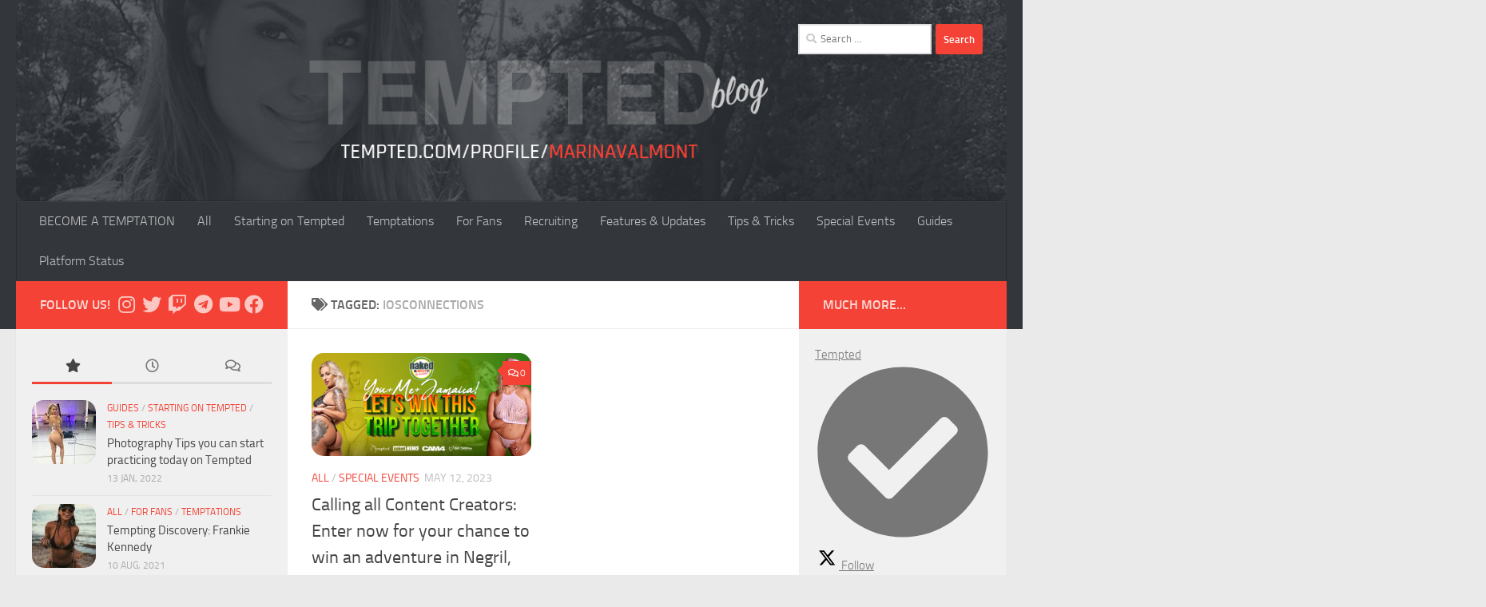

--- FILE ---
content_type: text/html; charset=UTF-8
request_url: https://tempted.com/blog/tag/iosconnections
body_size: 39237
content:
<!DOCTYPE html>
<html class="no-js" lang="en-US">
<head>
  <meta charset="UTF-8">
  <meta name="viewport" content="width=device-width, initial-scale=1.0">
  <link rel="profile" href="https://gmpg.org/xfn/11" />
  <link rel="pingback" href="https://tempted.com/blog/xmlrpc.php">

  <meta name='robots' content='index, follow, max-image-preview:large, max-snippet:-1, max-video-preview:-1' />
<script>document.documentElement.className = document.documentElement.className.replace("no-js","js");</script>

	<!-- This site is optimized with the Yoast SEO plugin v26.5 - https://yoast.com/wordpress/plugins/seo/ -->
	<title>iosconnections Archives - Tempted</title>
	<link rel="canonical" href="https://tempted.com/blog/tag/iosconnections" />
	<meta property="og:locale" content="en_US" />
	<meta property="og:type" content="article" />
	<meta property="og:title" content="iosconnections Archives - Tempted" />
	<meta property="og:url" content="https://tempted.com/blog/tag/iosconnections" />
	<meta property="og:site_name" content="Tempted" />
	<meta name="twitter:card" content="summary_large_image" />
	<script type="application/ld+json" class="yoast-schema-graph">{"@context":"https://schema.org","@graph":[{"@type":"CollectionPage","@id":"https://tempted.com/blog/tag/iosconnections","url":"https://tempted.com/blog/tag/iosconnections","name":"iosconnections Archives - Tempted","isPartOf":{"@id":"https://tempted.com/blog/#website"},"primaryImageOfPage":{"@id":"https://tempted.com/blog/tag/iosconnections#primaryimage"},"image":{"@id":"https://tempted.com/blog/tag/iosconnections#primaryimage"},"thumbnailUrl":"https://tempted.com/blog/wp-content/uploads/2023/05/newsletter-header-jamaica-all-1.png","breadcrumb":{"@id":"https://tempted.com/blog/tag/iosconnections#breadcrumb"},"inLanguage":"en-US"},{"@type":"ImageObject","inLanguage":"en-US","@id":"https://tempted.com/blog/tag/iosconnections#primaryimage","url":"https://tempted.com/blog/wp-content/uploads/2023/05/newsletter-header-jamaica-all-1.png","contentUrl":"https://tempted.com/blog/wp-content/uploads/2023/05/newsletter-header-jamaica-all-1.png","width":1206,"height":528,"caption":"Win a trip to Jamaica"},{"@type":"BreadcrumbList","@id":"https://tempted.com/blog/tag/iosconnections#breadcrumb","itemListElement":[{"@type":"ListItem","position":1,"name":"Home","item":"https://tempted.com/blog"},{"@type":"ListItem","position":2,"name":"iosconnections"}]},{"@type":"WebSite","@id":"https://tempted.com/blog/#website","url":"https://tempted.com/blog/","name":"Tempted","description":"","publisher":{"@id":"https://tempted.com/blog/#organization"},"potentialAction":[{"@type":"SearchAction","target":{"@type":"EntryPoint","urlTemplate":"https://tempted.com/blog/?s={search_term_string}"},"query-input":{"@type":"PropertyValueSpecification","valueRequired":true,"valueName":"search_term_string"}}],"inLanguage":"en-US"},{"@type":"Organization","@id":"https://tempted.com/blog/#organization","name":"Tempted","url":"https://tempted.com/blog/","logo":{"@type":"ImageObject","inLanguage":"en-US","@id":"https://tempted.com/blog/#/schema/logo/image/","url":"https://tempted.com/blog/wp-content/uploads/2021/02/cropped-tempted_white-1.png","contentUrl":"https://tempted.com/blog/wp-content/uploads/2021/02/cropped-tempted_white-1.png","width":900,"height":360,"caption":"Tempted"},"image":{"@id":"https://tempted.com/blog/#/schema/logo/image/"}}]}</script>
	<!-- / Yoast SEO plugin. -->


<link rel='dns-prefetch' href='//www.googletagmanager.com' />
<link rel="alternate" type="application/rss+xml" title="Tempted &raquo; Feed" href="https://tempted.com/blog/feed" />
<link rel="alternate" type="application/rss+xml" title="Tempted &raquo; Comments Feed" href="https://tempted.com/blog/comments/feed" />
<link rel="alternate" type="application/rss+xml" title="Tempted &raquo; iosconnections Tag Feed" href="https://tempted.com/blog/tag/iosconnections/feed" />
		<!-- This site uses the Google Analytics by MonsterInsights plugin v9.10.1 - Using Analytics tracking - https://www.monsterinsights.com/ -->
							<script src="//www.googletagmanager.com/gtag/js?id=G-DX617QDE03"  data-cfasync="false" data-wpfc-render="false" type="text/javascript" async></script>
			<script data-cfasync="false" data-wpfc-render="false" type="text/javascript">
				var mi_version = '9.10.1';
				var mi_track_user = true;
				var mi_no_track_reason = '';
								var MonsterInsightsDefaultLocations = {"page_location":"https:\/\/tempted.com\/blog\/tag\/iosconnections\/"};
								if ( typeof MonsterInsightsPrivacyGuardFilter === 'function' ) {
					var MonsterInsightsLocations = (typeof MonsterInsightsExcludeQuery === 'object') ? MonsterInsightsPrivacyGuardFilter( MonsterInsightsExcludeQuery ) : MonsterInsightsPrivacyGuardFilter( MonsterInsightsDefaultLocations );
				} else {
					var MonsterInsightsLocations = (typeof MonsterInsightsExcludeQuery === 'object') ? MonsterInsightsExcludeQuery : MonsterInsightsDefaultLocations;
				}

								var disableStrs = [
										'ga-disable-G-DX617QDE03',
									];

				/* Function to detect opted out users */
				function __gtagTrackerIsOptedOut() {
					for (var index = 0; index < disableStrs.length; index++) {
						if (document.cookie.indexOf(disableStrs[index] + '=true') > -1) {
							return true;
						}
					}

					return false;
				}

				/* Disable tracking if the opt-out cookie exists. */
				if (__gtagTrackerIsOptedOut()) {
					for (var index = 0; index < disableStrs.length; index++) {
						window[disableStrs[index]] = true;
					}
				}

				/* Opt-out function */
				function __gtagTrackerOptout() {
					for (var index = 0; index < disableStrs.length; index++) {
						document.cookie = disableStrs[index] + '=true; expires=Thu, 31 Dec 2099 23:59:59 UTC; path=/';
						window[disableStrs[index]] = true;
					}
				}

				if ('undefined' === typeof gaOptout) {
					function gaOptout() {
						__gtagTrackerOptout();
					}
				}
								window.dataLayer = window.dataLayer || [];

				window.MonsterInsightsDualTracker = {
					helpers: {},
					trackers: {},
				};
				if (mi_track_user) {
					function __gtagDataLayer() {
						dataLayer.push(arguments);
					}

					function __gtagTracker(type, name, parameters) {
						if (!parameters) {
							parameters = {};
						}

						if (parameters.send_to) {
							__gtagDataLayer.apply(null, arguments);
							return;
						}

						if (type === 'event') {
														parameters.send_to = monsterinsights_frontend.v4_id;
							var hookName = name;
							if (typeof parameters['event_category'] !== 'undefined') {
								hookName = parameters['event_category'] + ':' + name;
							}

							if (typeof MonsterInsightsDualTracker.trackers[hookName] !== 'undefined') {
								MonsterInsightsDualTracker.trackers[hookName](parameters);
							} else {
								__gtagDataLayer('event', name, parameters);
							}
							
						} else {
							__gtagDataLayer.apply(null, arguments);
						}
					}

					__gtagTracker('js', new Date());
					__gtagTracker('set', {
						'developer_id.dZGIzZG': true,
											});
					if ( MonsterInsightsLocations.page_location ) {
						__gtagTracker('set', MonsterInsightsLocations);
					}
										__gtagTracker('config', 'G-DX617QDE03', {"forceSSL":"true","link_attribution":"true"} );
										window.gtag = __gtagTracker;										(function () {
						/* https://developers.google.com/analytics/devguides/collection/analyticsjs/ */
						/* ga and __gaTracker compatibility shim. */
						var noopfn = function () {
							return null;
						};
						var newtracker = function () {
							return new Tracker();
						};
						var Tracker = function () {
							return null;
						};
						var p = Tracker.prototype;
						p.get = noopfn;
						p.set = noopfn;
						p.send = function () {
							var args = Array.prototype.slice.call(arguments);
							args.unshift('send');
							__gaTracker.apply(null, args);
						};
						var __gaTracker = function () {
							var len = arguments.length;
							if (len === 0) {
								return;
							}
							var f = arguments[len - 1];
							if (typeof f !== 'object' || f === null || typeof f.hitCallback !== 'function') {
								if ('send' === arguments[0]) {
									var hitConverted, hitObject = false, action;
									if ('event' === arguments[1]) {
										if ('undefined' !== typeof arguments[3]) {
											hitObject = {
												'eventAction': arguments[3],
												'eventCategory': arguments[2],
												'eventLabel': arguments[4],
												'value': arguments[5] ? arguments[5] : 1,
											}
										}
									}
									if ('pageview' === arguments[1]) {
										if ('undefined' !== typeof arguments[2]) {
											hitObject = {
												'eventAction': 'page_view',
												'page_path': arguments[2],
											}
										}
									}
									if (typeof arguments[2] === 'object') {
										hitObject = arguments[2];
									}
									if (typeof arguments[5] === 'object') {
										Object.assign(hitObject, arguments[5]);
									}
									if ('undefined' !== typeof arguments[1].hitType) {
										hitObject = arguments[1];
										if ('pageview' === hitObject.hitType) {
											hitObject.eventAction = 'page_view';
										}
									}
									if (hitObject) {
										action = 'timing' === arguments[1].hitType ? 'timing_complete' : hitObject.eventAction;
										hitConverted = mapArgs(hitObject);
										__gtagTracker('event', action, hitConverted);
									}
								}
								return;
							}

							function mapArgs(args) {
								var arg, hit = {};
								var gaMap = {
									'eventCategory': 'event_category',
									'eventAction': 'event_action',
									'eventLabel': 'event_label',
									'eventValue': 'event_value',
									'nonInteraction': 'non_interaction',
									'timingCategory': 'event_category',
									'timingVar': 'name',
									'timingValue': 'value',
									'timingLabel': 'event_label',
									'page': 'page_path',
									'location': 'page_location',
									'title': 'page_title',
									'referrer' : 'page_referrer',
								};
								for (arg in args) {
																		if (!(!args.hasOwnProperty(arg) || !gaMap.hasOwnProperty(arg))) {
										hit[gaMap[arg]] = args[arg];
									} else {
										hit[arg] = args[arg];
									}
								}
								return hit;
							}

							try {
								f.hitCallback();
							} catch (ex) {
							}
						};
						__gaTracker.create = newtracker;
						__gaTracker.getByName = newtracker;
						__gaTracker.getAll = function () {
							return [];
						};
						__gaTracker.remove = noopfn;
						__gaTracker.loaded = true;
						window['__gaTracker'] = __gaTracker;
					})();
									} else {
										console.log("");
					(function () {
						function __gtagTracker() {
							return null;
						}

						window['__gtagTracker'] = __gtagTracker;
						window['gtag'] = __gtagTracker;
					})();
									}
			</script>
							<!-- / Google Analytics by MonsterInsights -->
		<style id='wp-img-auto-sizes-contain-inline-css' type='text/css'>
img:is([sizes=auto i],[sizes^="auto," i]){contain-intrinsic-size:3000px 1500px}
/*# sourceURL=wp-img-auto-sizes-contain-inline-css */
</style>
<link rel='stylesheet' id='sbi_styles-css' href='https://tempted.com/blog/wp-content/plugins/instagram-feed/css/sbi-styles.min.css?ver=6.10.0' type='text/css' media='all' />
<style id='wp-emoji-styles-inline-css' type='text/css'>

	img.wp-smiley, img.emoji {
		display: inline !important;
		border: none !important;
		box-shadow: none !important;
		height: 1em !important;
		width: 1em !important;
		margin: 0 0.07em !important;
		vertical-align: -0.1em !important;
		background: none !important;
		padding: 0 !important;
	}
/*# sourceURL=wp-emoji-styles-inline-css */
</style>
<style id='wp-block-library-inline-css' type='text/css'>
:root{--wp-block-synced-color:#7a00df;--wp-block-synced-color--rgb:122,0,223;--wp-bound-block-color:var(--wp-block-synced-color);--wp-editor-canvas-background:#ddd;--wp-admin-theme-color:#007cba;--wp-admin-theme-color--rgb:0,124,186;--wp-admin-theme-color-darker-10:#006ba1;--wp-admin-theme-color-darker-10--rgb:0,107,160.5;--wp-admin-theme-color-darker-20:#005a87;--wp-admin-theme-color-darker-20--rgb:0,90,135;--wp-admin-border-width-focus:2px}@media (min-resolution:192dpi){:root{--wp-admin-border-width-focus:1.5px}}.wp-element-button{cursor:pointer}:root .has-very-light-gray-background-color{background-color:#eee}:root .has-very-dark-gray-background-color{background-color:#313131}:root .has-very-light-gray-color{color:#eee}:root .has-very-dark-gray-color{color:#313131}:root .has-vivid-green-cyan-to-vivid-cyan-blue-gradient-background{background:linear-gradient(135deg,#00d084,#0693e3)}:root .has-purple-crush-gradient-background{background:linear-gradient(135deg,#34e2e4,#4721fb 50%,#ab1dfe)}:root .has-hazy-dawn-gradient-background{background:linear-gradient(135deg,#faaca8,#dad0ec)}:root .has-subdued-olive-gradient-background{background:linear-gradient(135deg,#fafae1,#67a671)}:root .has-atomic-cream-gradient-background{background:linear-gradient(135deg,#fdd79a,#004a59)}:root .has-nightshade-gradient-background{background:linear-gradient(135deg,#330968,#31cdcf)}:root .has-midnight-gradient-background{background:linear-gradient(135deg,#020381,#2874fc)}:root{--wp--preset--font-size--normal:16px;--wp--preset--font-size--huge:42px}.has-regular-font-size{font-size:1em}.has-larger-font-size{font-size:2.625em}.has-normal-font-size{font-size:var(--wp--preset--font-size--normal)}.has-huge-font-size{font-size:var(--wp--preset--font-size--huge)}.has-text-align-center{text-align:center}.has-text-align-left{text-align:left}.has-text-align-right{text-align:right}.has-fit-text{white-space:nowrap!important}#end-resizable-editor-section{display:none}.aligncenter{clear:both}.items-justified-left{justify-content:flex-start}.items-justified-center{justify-content:center}.items-justified-right{justify-content:flex-end}.items-justified-space-between{justify-content:space-between}.screen-reader-text{border:0;clip-path:inset(50%);height:1px;margin:-1px;overflow:hidden;padding:0;position:absolute;width:1px;word-wrap:normal!important}.screen-reader-text:focus{background-color:#ddd;clip-path:none;color:#444;display:block;font-size:1em;height:auto;left:5px;line-height:normal;padding:15px 23px 14px;text-decoration:none;top:5px;width:auto;z-index:100000}html :where(.has-border-color){border-style:solid}html :where([style*=border-top-color]){border-top-style:solid}html :where([style*=border-right-color]){border-right-style:solid}html :where([style*=border-bottom-color]){border-bottom-style:solid}html :where([style*=border-left-color]){border-left-style:solid}html :where([style*=border-width]){border-style:solid}html :where([style*=border-top-width]){border-top-style:solid}html :where([style*=border-right-width]){border-right-style:solid}html :where([style*=border-bottom-width]){border-bottom-style:solid}html :where([style*=border-left-width]){border-left-style:solid}html :where(img[class*=wp-image-]){height:auto;max-width:100%}:where(figure){margin:0 0 1em}html :where(.is-position-sticky){--wp-admin--admin-bar--position-offset:var(--wp-admin--admin-bar--height,0px)}@media screen and (max-width:600px){html :where(.is-position-sticky){--wp-admin--admin-bar--position-offset:0px}}

/*# sourceURL=wp-block-library-inline-css */
</style><style id='wp-block-paragraph-inline-css' type='text/css'>
.is-small-text{font-size:.875em}.is-regular-text{font-size:1em}.is-large-text{font-size:2.25em}.is-larger-text{font-size:3em}.has-drop-cap:not(:focus):first-letter{float:left;font-size:8.4em;font-style:normal;font-weight:100;line-height:.68;margin:.05em .1em 0 0;text-transform:uppercase}body.rtl .has-drop-cap:not(:focus):first-letter{float:none;margin-left:.1em}p.has-drop-cap.has-background{overflow:hidden}:root :where(p.has-background){padding:1.25em 2.375em}:where(p.has-text-color:not(.has-link-color)) a{color:inherit}p.has-text-align-left[style*="writing-mode:vertical-lr"],p.has-text-align-right[style*="writing-mode:vertical-rl"]{rotate:180deg}
/*# sourceURL=https://tempted.com/blog/wp-includes/blocks/paragraph/style.min.css */
</style>
<style id='global-styles-inline-css' type='text/css'>
:root{--wp--preset--aspect-ratio--square: 1;--wp--preset--aspect-ratio--4-3: 4/3;--wp--preset--aspect-ratio--3-4: 3/4;--wp--preset--aspect-ratio--3-2: 3/2;--wp--preset--aspect-ratio--2-3: 2/3;--wp--preset--aspect-ratio--16-9: 16/9;--wp--preset--aspect-ratio--9-16: 9/16;--wp--preset--color--black: #000000;--wp--preset--color--cyan-bluish-gray: #abb8c3;--wp--preset--color--white: #ffffff;--wp--preset--color--pale-pink: #f78da7;--wp--preset--color--vivid-red: #cf2e2e;--wp--preset--color--luminous-vivid-orange: #ff6900;--wp--preset--color--luminous-vivid-amber: #fcb900;--wp--preset--color--light-green-cyan: #7bdcb5;--wp--preset--color--vivid-green-cyan: #00d084;--wp--preset--color--pale-cyan-blue: #8ed1fc;--wp--preset--color--vivid-cyan-blue: #0693e3;--wp--preset--color--vivid-purple: #9b51e0;--wp--preset--gradient--vivid-cyan-blue-to-vivid-purple: linear-gradient(135deg,rgb(6,147,227) 0%,rgb(155,81,224) 100%);--wp--preset--gradient--light-green-cyan-to-vivid-green-cyan: linear-gradient(135deg,rgb(122,220,180) 0%,rgb(0,208,130) 100%);--wp--preset--gradient--luminous-vivid-amber-to-luminous-vivid-orange: linear-gradient(135deg,rgb(252,185,0) 0%,rgb(255,105,0) 100%);--wp--preset--gradient--luminous-vivid-orange-to-vivid-red: linear-gradient(135deg,rgb(255,105,0) 0%,rgb(207,46,46) 100%);--wp--preset--gradient--very-light-gray-to-cyan-bluish-gray: linear-gradient(135deg,rgb(238,238,238) 0%,rgb(169,184,195) 100%);--wp--preset--gradient--cool-to-warm-spectrum: linear-gradient(135deg,rgb(74,234,220) 0%,rgb(151,120,209) 20%,rgb(207,42,186) 40%,rgb(238,44,130) 60%,rgb(251,105,98) 80%,rgb(254,248,76) 100%);--wp--preset--gradient--blush-light-purple: linear-gradient(135deg,rgb(255,206,236) 0%,rgb(152,150,240) 100%);--wp--preset--gradient--blush-bordeaux: linear-gradient(135deg,rgb(254,205,165) 0%,rgb(254,45,45) 50%,rgb(107,0,62) 100%);--wp--preset--gradient--luminous-dusk: linear-gradient(135deg,rgb(255,203,112) 0%,rgb(199,81,192) 50%,rgb(65,88,208) 100%);--wp--preset--gradient--pale-ocean: linear-gradient(135deg,rgb(255,245,203) 0%,rgb(182,227,212) 50%,rgb(51,167,181) 100%);--wp--preset--gradient--electric-grass: linear-gradient(135deg,rgb(202,248,128) 0%,rgb(113,206,126) 100%);--wp--preset--gradient--midnight: linear-gradient(135deg,rgb(2,3,129) 0%,rgb(40,116,252) 100%);--wp--preset--font-size--small: 13px;--wp--preset--font-size--medium: 20px;--wp--preset--font-size--large: 36px;--wp--preset--font-size--x-large: 42px;--wp--preset--spacing--20: 0.44rem;--wp--preset--spacing--30: 0.67rem;--wp--preset--spacing--40: 1rem;--wp--preset--spacing--50: 1.5rem;--wp--preset--spacing--60: 2.25rem;--wp--preset--spacing--70: 3.38rem;--wp--preset--spacing--80: 5.06rem;--wp--preset--shadow--natural: 6px 6px 9px rgba(0, 0, 0, 0.2);--wp--preset--shadow--deep: 12px 12px 50px rgba(0, 0, 0, 0.4);--wp--preset--shadow--sharp: 6px 6px 0px rgba(0, 0, 0, 0.2);--wp--preset--shadow--outlined: 6px 6px 0px -3px rgb(255, 255, 255), 6px 6px rgb(0, 0, 0);--wp--preset--shadow--crisp: 6px 6px 0px rgb(0, 0, 0);}:where(.is-layout-flex){gap: 0.5em;}:where(.is-layout-grid){gap: 0.5em;}body .is-layout-flex{display: flex;}.is-layout-flex{flex-wrap: wrap;align-items: center;}.is-layout-flex > :is(*, div){margin: 0;}body .is-layout-grid{display: grid;}.is-layout-grid > :is(*, div){margin: 0;}:where(.wp-block-columns.is-layout-flex){gap: 2em;}:where(.wp-block-columns.is-layout-grid){gap: 2em;}:where(.wp-block-post-template.is-layout-flex){gap: 1.25em;}:where(.wp-block-post-template.is-layout-grid){gap: 1.25em;}.has-black-color{color: var(--wp--preset--color--black) !important;}.has-cyan-bluish-gray-color{color: var(--wp--preset--color--cyan-bluish-gray) !important;}.has-white-color{color: var(--wp--preset--color--white) !important;}.has-pale-pink-color{color: var(--wp--preset--color--pale-pink) !important;}.has-vivid-red-color{color: var(--wp--preset--color--vivid-red) !important;}.has-luminous-vivid-orange-color{color: var(--wp--preset--color--luminous-vivid-orange) !important;}.has-luminous-vivid-amber-color{color: var(--wp--preset--color--luminous-vivid-amber) !important;}.has-light-green-cyan-color{color: var(--wp--preset--color--light-green-cyan) !important;}.has-vivid-green-cyan-color{color: var(--wp--preset--color--vivid-green-cyan) !important;}.has-pale-cyan-blue-color{color: var(--wp--preset--color--pale-cyan-blue) !important;}.has-vivid-cyan-blue-color{color: var(--wp--preset--color--vivid-cyan-blue) !important;}.has-vivid-purple-color{color: var(--wp--preset--color--vivid-purple) !important;}.has-black-background-color{background-color: var(--wp--preset--color--black) !important;}.has-cyan-bluish-gray-background-color{background-color: var(--wp--preset--color--cyan-bluish-gray) !important;}.has-white-background-color{background-color: var(--wp--preset--color--white) !important;}.has-pale-pink-background-color{background-color: var(--wp--preset--color--pale-pink) !important;}.has-vivid-red-background-color{background-color: var(--wp--preset--color--vivid-red) !important;}.has-luminous-vivid-orange-background-color{background-color: var(--wp--preset--color--luminous-vivid-orange) !important;}.has-luminous-vivid-amber-background-color{background-color: var(--wp--preset--color--luminous-vivid-amber) !important;}.has-light-green-cyan-background-color{background-color: var(--wp--preset--color--light-green-cyan) !important;}.has-vivid-green-cyan-background-color{background-color: var(--wp--preset--color--vivid-green-cyan) !important;}.has-pale-cyan-blue-background-color{background-color: var(--wp--preset--color--pale-cyan-blue) !important;}.has-vivid-cyan-blue-background-color{background-color: var(--wp--preset--color--vivid-cyan-blue) !important;}.has-vivid-purple-background-color{background-color: var(--wp--preset--color--vivid-purple) !important;}.has-black-border-color{border-color: var(--wp--preset--color--black) !important;}.has-cyan-bluish-gray-border-color{border-color: var(--wp--preset--color--cyan-bluish-gray) !important;}.has-white-border-color{border-color: var(--wp--preset--color--white) !important;}.has-pale-pink-border-color{border-color: var(--wp--preset--color--pale-pink) !important;}.has-vivid-red-border-color{border-color: var(--wp--preset--color--vivid-red) !important;}.has-luminous-vivid-orange-border-color{border-color: var(--wp--preset--color--luminous-vivid-orange) !important;}.has-luminous-vivid-amber-border-color{border-color: var(--wp--preset--color--luminous-vivid-amber) !important;}.has-light-green-cyan-border-color{border-color: var(--wp--preset--color--light-green-cyan) !important;}.has-vivid-green-cyan-border-color{border-color: var(--wp--preset--color--vivid-green-cyan) !important;}.has-pale-cyan-blue-border-color{border-color: var(--wp--preset--color--pale-cyan-blue) !important;}.has-vivid-cyan-blue-border-color{border-color: var(--wp--preset--color--vivid-cyan-blue) !important;}.has-vivid-purple-border-color{border-color: var(--wp--preset--color--vivid-purple) !important;}.has-vivid-cyan-blue-to-vivid-purple-gradient-background{background: var(--wp--preset--gradient--vivid-cyan-blue-to-vivid-purple) !important;}.has-light-green-cyan-to-vivid-green-cyan-gradient-background{background: var(--wp--preset--gradient--light-green-cyan-to-vivid-green-cyan) !important;}.has-luminous-vivid-amber-to-luminous-vivid-orange-gradient-background{background: var(--wp--preset--gradient--luminous-vivid-amber-to-luminous-vivid-orange) !important;}.has-luminous-vivid-orange-to-vivid-red-gradient-background{background: var(--wp--preset--gradient--luminous-vivid-orange-to-vivid-red) !important;}.has-very-light-gray-to-cyan-bluish-gray-gradient-background{background: var(--wp--preset--gradient--very-light-gray-to-cyan-bluish-gray) !important;}.has-cool-to-warm-spectrum-gradient-background{background: var(--wp--preset--gradient--cool-to-warm-spectrum) !important;}.has-blush-light-purple-gradient-background{background: var(--wp--preset--gradient--blush-light-purple) !important;}.has-blush-bordeaux-gradient-background{background: var(--wp--preset--gradient--blush-bordeaux) !important;}.has-luminous-dusk-gradient-background{background: var(--wp--preset--gradient--luminous-dusk) !important;}.has-pale-ocean-gradient-background{background: var(--wp--preset--gradient--pale-ocean) !important;}.has-electric-grass-gradient-background{background: var(--wp--preset--gradient--electric-grass) !important;}.has-midnight-gradient-background{background: var(--wp--preset--gradient--midnight) !important;}.has-small-font-size{font-size: var(--wp--preset--font-size--small) !important;}.has-medium-font-size{font-size: var(--wp--preset--font-size--medium) !important;}.has-large-font-size{font-size: var(--wp--preset--font-size--large) !important;}.has-x-large-font-size{font-size: var(--wp--preset--font-size--x-large) !important;}
/*# sourceURL=global-styles-inline-css */
</style>

<style id='classic-theme-styles-inline-css' type='text/css'>
/*! This file is auto-generated */
.wp-block-button__link{color:#fff;background-color:#32373c;border-radius:9999px;box-shadow:none;text-decoration:none;padding:calc(.667em + 2px) calc(1.333em + 2px);font-size:1.125em}.wp-block-file__button{background:#32373c;color:#fff;text-decoration:none}
/*# sourceURL=/wp-includes/css/classic-themes.min.css */
</style>
<link rel='stylesheet' id='ctf_styles-css' href='https://tempted.com/blog/wp-content/plugins/custom-twitter-feeds/css/ctf-styles.min.css?ver=2.3.1' type='text/css' media='all' />
<link rel='stylesheet' id='hueman-main-style-css' href='https://tempted.com/blog/wp-content/themes/hueman/assets/front/css/main.min.css?ver=3.7.4' type='text/css' media='all' />
<style id='hueman-main-style-inline-css' type='text/css'>
body { font-size:1.00rem; }@media only screen and (min-width: 720px) {
        .nav > li { font-size:1.00rem; }
      }.sidebar .widget { padding-left: 20px; padding-right: 20px; padding-top: 20px; }::selection { background-color: #f44336; }
::-moz-selection { background-color: #f44336; }a,a>span.hu-external::after,.themeform label .required,#flexslider-featured .flex-direction-nav .flex-next:hover,#flexslider-featured .flex-direction-nav .flex-prev:hover,.post-hover:hover .post-title a,.post-title a:hover,.sidebar.s1 .post-nav li a:hover i,.content .post-nav li a:hover i,.post-related a:hover,.sidebar.s1 .widget_rss ul li a,#footer .widget_rss ul li a,.sidebar.s1 .widget_calendar a,#footer .widget_calendar a,.sidebar.s1 .alx-tab .tab-item-category a,.sidebar.s1 .alx-posts .post-item-category a,.sidebar.s1 .alx-tab li:hover .tab-item-title a,.sidebar.s1 .alx-tab li:hover .tab-item-comment a,.sidebar.s1 .alx-posts li:hover .post-item-title a,#footer .alx-tab .tab-item-category a,#footer .alx-posts .post-item-category a,#footer .alx-tab li:hover .tab-item-title a,#footer .alx-tab li:hover .tab-item-comment a,#footer .alx-posts li:hover .post-item-title a,.comment-tabs li.active a,.comment-awaiting-moderation,.child-menu a:hover,.child-menu .current_page_item > a,.wp-pagenavi a{ color: #f44336; }input[type="submit"],.themeform button[type="submit"],.sidebar.s1 .sidebar-top,.sidebar.s1 .sidebar-toggle,#flexslider-featured .flex-control-nav li a.flex-active,.post-tags a:hover,.sidebar.s1 .widget_calendar caption,#footer .widget_calendar caption,.author-bio .bio-avatar:after,.commentlist li.bypostauthor > .comment-body:after,.commentlist li.comment-author-admin > .comment-body:after{ background-color: #f44336; }.post-format .format-container { border-color: #f44336; }.sidebar.s1 .alx-tabs-nav li.active a,#footer .alx-tabs-nav li.active a,.comment-tabs li.active a,.wp-pagenavi a:hover,.wp-pagenavi a:active,.wp-pagenavi span.current{ border-bottom-color: #f44336!important; }.sidebar.s2 .post-nav li a:hover i,
.sidebar.s2 .widget_rss ul li a,
.sidebar.s2 .widget_calendar a,
.sidebar.s2 .alx-tab .tab-item-category a,
.sidebar.s2 .alx-posts .post-item-category a,
.sidebar.s2 .alx-tab li:hover .tab-item-title a,
.sidebar.s2 .alx-tab li:hover .tab-item-comment a,
.sidebar.s2 .alx-posts li:hover .post-item-title a { color: #f44336; }
.sidebar.s2 .sidebar-top,.sidebar.s2 .sidebar-toggle,.post-comments,.jp-play-bar,.jp-volume-bar-value,.sidebar.s2 .widget_calendar caption{ background-color: #f44336; }.sidebar.s2 .alx-tabs-nav li.active a { border-bottom-color: #f44336; }
.post-comments::before { border-right-color: #f44336; }
      .search-expand,
              #nav-topbar.nav-container { background-color: #26272b}@media only screen and (min-width: 720px) {
                #nav-topbar .nav ul { background-color: #26272b; }
              }.is-scrolled #header .nav-container.desktop-sticky,
              .is-scrolled #header .search-expand { background-color: #26272b; background-color: rgba(38,39,43,0.90) }.is-scrolled .topbar-transparent #nav-topbar.desktop-sticky .nav ul { background-color: #26272b; background-color: rgba(38,39,43,0.95) }#header { background-color: #33363b; }
@media only screen and (min-width: 720px) {
  #nav-header .nav ul { background-color: #33363b; }
}
        #header #nav-mobile { background-color: #33363b; }.is-scrolled #header #nav-mobile { background-color: #33363b; background-color: rgba(51,54,59,0.90) }#nav-header.nav-container, #main-header-search .search-expand { background-color: #33363b; }
@media only screen and (min-width: 720px) {
  #nav-header .nav ul { background-color: #33363b; }
}
        img { -webkit-border-radius: 15px; border-radius: 15px; }body { background-color: #eaeaea; }
/*# sourceURL=hueman-main-style-inline-css */
</style>
<link rel='stylesheet' id='hueman-font-awesome-css' href='https://tempted.com/blog/wp-content/themes/hueman/assets/front/css/font-awesome.min.css?ver=3.7.4' type='text/css' media='all' />
<script type="text/javascript" src="https://tempted.com/blog/wp-content/plugins/google-analytics-for-wordpress/assets/js/frontend-gtag.min.js?ver=9.10.1" id="monsterinsights-frontend-script-js" async="async" data-wp-strategy="async"></script>
<script data-cfasync="false" data-wpfc-render="false" type="text/javascript" id='monsterinsights-frontend-script-js-extra'>/* <![CDATA[ */
var monsterinsights_frontend = {"js_events_tracking":"true","download_extensions":"doc,pdf,ppt,zip,xls,docx,pptx,xlsx","inbound_paths":"[{\"path\":\"\\\/go\\\/\",\"label\":\"affiliate\"},{\"path\":\"\\\/recommend\\\/\",\"label\":\"affiliate\"}]","home_url":"https:\/\/tempted.com\/blog","hash_tracking":"false","v4_id":"G-DX617QDE03"};/* ]]> */
</script>
<script type="text/javascript" id="nb-jquery" src="https://tempted.com/blog/wp-includes/js/jquery/jquery.min.js?ver=3.7.1" id="jquery-core-js"></script>
<script type="text/javascript" src="https://tempted.com/blog/wp-includes/js/jquery/jquery-migrate.min.js?ver=3.4.1" id="jquery-migrate-js"></script>

<!-- Google tag (gtag.js) snippet added by Site Kit -->
<!-- Google Analytics snippet added by Site Kit -->
<script type="text/javascript" src="https://www.googletagmanager.com/gtag/js?id=GT-TXX6FW3" id="google_gtagjs-js" async></script>
<script type="text/javascript" id="google_gtagjs-js-after">
/* <![CDATA[ */
window.dataLayer = window.dataLayer || [];function gtag(){dataLayer.push(arguments);}
gtag("set","linker",{"domains":["tempted.com"]});
gtag("js", new Date());
gtag("set", "developer_id.dZTNiMT", true);
gtag("config", "GT-TXX6FW3");
 window._googlesitekit = window._googlesitekit || {}; window._googlesitekit.throttledEvents = []; window._googlesitekit.gtagEvent = (name, data) => { var key = JSON.stringify( { name, data } ); if ( !! window._googlesitekit.throttledEvents[ key ] ) { return; } window._googlesitekit.throttledEvents[ key ] = true; setTimeout( () => { delete window._googlesitekit.throttledEvents[ key ]; }, 5 ); gtag( "event", name, { ...data, event_source: "site-kit" } ); }; 
//# sourceURL=google_gtagjs-js-after
/* ]]> */
</script>
<link rel="https://api.w.org/" href="https://tempted.com/blog/wp-json/" /><link rel="alternate" title="JSON" type="application/json" href="https://tempted.com/blog/wp-json/wp/v2/tags/38" /><link rel="EditURI" type="application/rsd+xml" title="RSD" href="https://tempted.com/blog/xmlrpc.php?rsd" />
<meta name="generator" content="WordPress 6.9" />
<meta name="generator" content="Site Kit by Google 1.167.0" /><!-- Analytics by WP Statistics - https://wp-statistics.com -->
    <link rel="preload" as="font" type="font/woff2" href="https://tempted.com/blog/wp-content/themes/hueman/assets/front/webfonts/fa-brands-400.woff2?v=5.15.2" crossorigin="anonymous"/>
    <link rel="preload" as="font" type="font/woff2" href="https://tempted.com/blog/wp-content/themes/hueman/assets/front/webfonts/fa-regular-400.woff2?v=5.15.2" crossorigin="anonymous"/>
    <link rel="preload" as="font" type="font/woff2" href="https://tempted.com/blog/wp-content/themes/hueman/assets/front/webfonts/fa-solid-900.woff2?v=5.15.2" crossorigin="anonymous"/>
  <link rel="preload" as="font" type="font/woff" href="https://tempted.com/blog/wp-content/themes/hueman/assets/front/fonts/titillium-light-webfont.woff" crossorigin="anonymous"/>
<link rel="preload" as="font" type="font/woff" href="https://tempted.com/blog/wp-content/themes/hueman/assets/front/fonts/titillium-lightitalic-webfont.woff" crossorigin="anonymous"/>
<link rel="preload" as="font" type="font/woff" href="https://tempted.com/blog/wp-content/themes/hueman/assets/front/fonts/titillium-regular-webfont.woff" crossorigin="anonymous"/>
<link rel="preload" as="font" type="font/woff" href="https://tempted.com/blog/wp-content/themes/hueman/assets/front/fonts/titillium-regularitalic-webfont.woff" crossorigin="anonymous"/>
<link rel="preload" as="font" type="font/woff" href="https://tempted.com/blog/wp-content/themes/hueman/assets/front/fonts/titillium-semibold-webfont.woff" crossorigin="anonymous"/>
<style type="text/css">
  /*  base : fonts
/* ------------------------------------ */
body { font-family: "Titillium", Arial, sans-serif; }
@font-face {
  font-family: 'Titillium';
  src: url('https://tempted.com/blog/wp-content/themes/hueman/assets/front/fonts/titillium-light-webfont.eot');
  src: url('https://tempted.com/blog/wp-content/themes/hueman/assets/front/fonts/titillium-light-webfont.svg#titillium-light-webfont') format('svg'),
     url('https://tempted.com/blog/wp-content/themes/hueman/assets/front/fonts/titillium-light-webfont.eot?#iefix') format('embedded-opentype'),
     url('https://tempted.com/blog/wp-content/themes/hueman/assets/front/fonts/titillium-light-webfont.woff') format('woff'),
     url('https://tempted.com/blog/wp-content/themes/hueman/assets/front/fonts/titillium-light-webfont.ttf') format('truetype');
  font-weight: 300;
  font-style: normal;
}
@font-face {
  font-family: 'Titillium';
  src: url('https://tempted.com/blog/wp-content/themes/hueman/assets/front/fonts/titillium-lightitalic-webfont.eot');
  src: url('https://tempted.com/blog/wp-content/themes/hueman/assets/front/fonts/titillium-lightitalic-webfont.svg#titillium-lightitalic-webfont') format('svg'),
     url('https://tempted.com/blog/wp-content/themes/hueman/assets/front/fonts/titillium-lightitalic-webfont.eot?#iefix') format('embedded-opentype'),
     url('https://tempted.com/blog/wp-content/themes/hueman/assets/front/fonts/titillium-lightitalic-webfont.woff') format('woff'),
     url('https://tempted.com/blog/wp-content/themes/hueman/assets/front/fonts/titillium-lightitalic-webfont.ttf') format('truetype');
  font-weight: 300;
  font-style: italic;
}
@font-face {
  font-family: 'Titillium';
  src: url('https://tempted.com/blog/wp-content/themes/hueman/assets/front/fonts/titillium-regular-webfont.eot');
  src: url('https://tempted.com/blog/wp-content/themes/hueman/assets/front/fonts/titillium-regular-webfont.svg#titillium-regular-webfont') format('svg'),
     url('https://tempted.com/blog/wp-content/themes/hueman/assets/front/fonts/titillium-regular-webfont.eot?#iefix') format('embedded-opentype'),
     url('https://tempted.com/blog/wp-content/themes/hueman/assets/front/fonts/titillium-regular-webfont.woff') format('woff'),
     url('https://tempted.com/blog/wp-content/themes/hueman/assets/front/fonts/titillium-regular-webfont.ttf') format('truetype');
  font-weight: 400;
  font-style: normal;
}
@font-face {
  font-family: 'Titillium';
  src: url('https://tempted.com/blog/wp-content/themes/hueman/assets/front/fonts/titillium-regularitalic-webfont.eot');
  src: url('https://tempted.com/blog/wp-content/themes/hueman/assets/front/fonts/titillium-regularitalic-webfont.svg#titillium-regular-webfont') format('svg'),
     url('https://tempted.com/blog/wp-content/themes/hueman/assets/front/fonts/titillium-regularitalic-webfont.eot?#iefix') format('embedded-opentype'),
     url('https://tempted.com/blog/wp-content/themes/hueman/assets/front/fonts/titillium-regularitalic-webfont.woff') format('woff'),
     url('https://tempted.com/blog/wp-content/themes/hueman/assets/front/fonts/titillium-regularitalic-webfont.ttf') format('truetype');
  font-weight: 400;
  font-style: italic;
}
@font-face {
    font-family: 'Titillium';
    src: url('https://tempted.com/blog/wp-content/themes/hueman/assets/front/fonts/titillium-semibold-webfont.eot');
    src: url('https://tempted.com/blog/wp-content/themes/hueman/assets/front/fonts/titillium-semibold-webfont.svg#titillium-semibold-webfont') format('svg'),
         url('https://tempted.com/blog/wp-content/themes/hueman/assets/front/fonts/titillium-semibold-webfont.eot?#iefix') format('embedded-opentype'),
         url('https://tempted.com/blog/wp-content/themes/hueman/assets/front/fonts/titillium-semibold-webfont.woff') format('woff'),
         url('https://tempted.com/blog/wp-content/themes/hueman/assets/front/fonts/titillium-semibold-webfont.ttf') format('truetype');
  font-weight: 600;
  font-style: normal;
}
</style>
  <!--[if lt IE 9]>
<script src="https://tempted.com/blog/wp-content/themes/hueman/assets/front/js/ie/html5shiv-printshiv.min.js"></script>
<script src="https://tempted.com/blog/wp-content/themes/hueman/assets/front/js/ie/selectivizr.js"></script>
<![endif]-->
<meta name="google-site-verification" content="vN6sLYNUGbS-34XeVxF5VzqyE-jIoXq3d4am3noz6AI"><style type="text/css">.recentcomments a{display:inline !important;padding:0 !important;margin:0 !important;}</style><link rel="icon" href="https://tempted.com/blog/wp-content/uploads/2021/02/favicon.ico" sizes="32x32" />
<link rel="icon" href="https://tempted.com/blog/wp-content/uploads/2021/02/favicon.ico" sizes="192x192" />
<link rel="apple-touch-icon" href="https://tempted.com/blog/wp-content/uploads/2021/02/favicon.ico" />
<meta name="msapplication-TileImage" content="https://tempted.com/blog/wp-content/uploads/2021/02/favicon.ico" />
</head>

<body class="nb-3-3-8 nimble-no-local-data-skp__tax_post_tag_38 nimble-no-group-site-tmpl-skp__all_post_tag archive tag tag-iosconnections tag-38 wp-custom-logo wp-embed-responsive wp-theme-hueman sek-hide-rc-badge col-3cm full-width header-desktop-sticky header-mobile-sticky hueman-3-7-4 chrome">
<div id="wrapper">
  <a class="screen-reader-text skip-link" href="#content">Skip to content</a>
  
  <header id="header" class="main-menu-mobile-on one-mobile-menu main_menu header-ads-desktop  topbar-transparent has-header-img">
        <nav class="nav-container group mobile-menu mobile-sticky " id="nav-mobile" data-menu-id="header-1">
  <div class="mobile-title-logo-in-header"><p class="site-title">                  <a class="custom-logo-link" href="https://tempted.com/blog/" rel="home" title="Tempted | Home page"><img src="https://tempted.com/blog/wp-content/uploads/2021/02/cropped-tempted_white-1.png" alt="Tempted" width="900" height="360"/></a>                </p></div>
        
                    <!-- <div class="ham__navbar-toggler collapsed" aria-expanded="false">
          <div class="ham__navbar-span-wrapper">
            <span class="ham-toggler-menu__span"></span>
          </div>
        </div> -->
        <button class="ham__navbar-toggler-two collapsed" title="Menu" aria-expanded="false">
          <span class="ham__navbar-span-wrapper">
            <span class="line line-1"></span>
            <span class="line line-2"></span>
            <span class="line line-3"></span>
          </span>
        </button>
            
      <div class="nav-text"></div>
      <div class="nav-wrap container">
                  <ul class="nav container-inner group mobile-search">
                            <li>
                  <form role="search" method="get" class="search-form" action="https://tempted.com/blog/">
				<label>
					<span class="screen-reader-text">Search for:</span>
					<input type="search" class="search-field" placeholder="Search &hellip;" value="" name="s" />
				</label>
				<input type="submit" class="search-submit" value="Search" />
			</form>                </li>
                      </ul>
                <ul id="menu-categories" class="nav container-inner group"><li id="menu-item-50" class="menu-item menu-item-type-custom menu-item-object-custom menu-item-50"><a href="https://tempted.com">BECOME A TEMPTATION</a></li>
<li id="menu-item-53" class="menu-item menu-item-type-taxonomy menu-item-object-category menu-item-53"><a href="https://tempted.com/blog/category/tempted-com-blog-all">All</a></li>
<li id="menu-item-54" class="menu-item menu-item-type-taxonomy menu-item-object-category menu-item-54"><a href="https://tempted.com/blog/category/tempted-com-blog-starting">Starting on Tempted</a></li>
<li id="menu-item-55" class="menu-item menu-item-type-taxonomy menu-item-object-category menu-item-55"><a href="https://tempted.com/blog/category/tempted-com-blog-temptations">Temptations</a></li>
<li id="menu-item-56" class="menu-item menu-item-type-taxonomy menu-item-object-category menu-item-56"><a href="https://tempted.com/blog/category/tempted-com-blog-fans">For Fans</a></li>
<li id="menu-item-57" class="menu-item menu-item-type-taxonomy menu-item-object-category menu-item-57"><a href="https://tempted.com/blog/category/tempted-com-blog-recruiting">Recruiting</a></li>
<li id="menu-item-58" class="menu-item menu-item-type-taxonomy menu-item-object-category menu-item-58"><a href="https://tempted.com/blog/category/tempted-com-blog-featuresandupdates">Features &amp; Updates</a></li>
<li id="menu-item-59" class="menu-item menu-item-type-taxonomy menu-item-object-category menu-item-59"><a href="https://tempted.com/blog/category/tempted-com-blog-tipsandtricks">Tips &amp; Tricks</a></li>
<li id="menu-item-63" class="menu-item menu-item-type-taxonomy menu-item-object-category menu-item-63"><a href="https://tempted.com/blog/category/tempted-com-blog-specialevents">Special Events</a></li>
<li id="menu-item-60" class="menu-item menu-item-type-taxonomy menu-item-object-category menu-item-60"><a href="https://tempted.com/blog/category/tempted-com-blog-guides">Guides</a></li>
<li id="menu-item-61" class="menu-item menu-item-type-taxonomy menu-item-object-category menu-item-61"><a href="https://tempted.com/blog/category/tempted-com-blog-platformstatus">Platform Status</a></li>
</ul>      </div>
</nav><!--/#nav-topbar-->  
  
  <div class="container group">
        <div class="container-inner">

                <div id="header-image-wrap">
              <div class="group hu-pad central-header-zone">
                                                          <div id="header-widgets">
                          <div id="search-4" class="widget widget_search"><form role="search" method="get" class="search-form" action="https://tempted.com/blog/">
				<label>
					<span class="screen-reader-text">Search for:</span>
					<input type="search" class="search-field" placeholder="Search &hellip;" value="" name="s" />
				</label>
				<input type="submit" class="search-submit" value="Search" />
			</form></div>                      </div><!--/#header-ads-->
                                </div>

              <a href="https://tempted.com/blog/" rel="home"><img src="https://tempted.com/blog/wp-content/uploads/2021/02/Marina-Blog.png" width="1380" height="280" alt="Marina Valmont" class="new-site-image" srcset="https://tempted.com/blog/wp-content/uploads/2021/02/Marina-Blog.png 1380w, https://tempted.com/blog/wp-content/uploads/2021/02/Marina-Blog-300x61.png 300w, https://tempted.com/blog/wp-content/uploads/2021/02/Marina-Blog-1024x208.png 1024w, https://tempted.com/blog/wp-content/uploads/2021/02/Marina-Blog-768x156.png 768w" sizes="(max-width: 1380px) 100vw, 1380px" decoding="async" fetchpriority="high" /></a>          </div>
      
                <nav class="nav-container group desktop-menu " id="nav-header" data-menu-id="header-2">
    <div class="nav-text"><!-- put your mobile menu text here --></div>

  <div class="nav-wrap container">
        <ul id="menu-categories-1" class="nav container-inner group"><li class="menu-item menu-item-type-custom menu-item-object-custom menu-item-50"><a href="https://tempted.com">BECOME A TEMPTATION</a></li>
<li class="menu-item menu-item-type-taxonomy menu-item-object-category menu-item-53"><a href="https://tempted.com/blog/category/tempted-com-blog-all">All</a></li>
<li class="menu-item menu-item-type-taxonomy menu-item-object-category menu-item-54"><a href="https://tempted.com/blog/category/tempted-com-blog-starting">Starting on Tempted</a></li>
<li class="menu-item menu-item-type-taxonomy menu-item-object-category menu-item-55"><a href="https://tempted.com/blog/category/tempted-com-blog-temptations">Temptations</a></li>
<li class="menu-item menu-item-type-taxonomy menu-item-object-category menu-item-56"><a href="https://tempted.com/blog/category/tempted-com-blog-fans">For Fans</a></li>
<li class="menu-item menu-item-type-taxonomy menu-item-object-category menu-item-57"><a href="https://tempted.com/blog/category/tempted-com-blog-recruiting">Recruiting</a></li>
<li class="menu-item menu-item-type-taxonomy menu-item-object-category menu-item-58"><a href="https://tempted.com/blog/category/tempted-com-blog-featuresandupdates">Features &amp; Updates</a></li>
<li class="menu-item menu-item-type-taxonomy menu-item-object-category menu-item-59"><a href="https://tempted.com/blog/category/tempted-com-blog-tipsandtricks">Tips &amp; Tricks</a></li>
<li class="menu-item menu-item-type-taxonomy menu-item-object-category menu-item-63"><a href="https://tempted.com/blog/category/tempted-com-blog-specialevents">Special Events</a></li>
<li class="menu-item menu-item-type-taxonomy menu-item-object-category menu-item-60"><a href="https://tempted.com/blog/category/tempted-com-blog-guides">Guides</a></li>
<li class="menu-item menu-item-type-taxonomy menu-item-object-category menu-item-61"><a href="https://tempted.com/blog/category/tempted-com-blog-platformstatus">Platform Status</a></li>
</ul>  </div>
</nav><!--/#nav-header-->      
    </div><!--/.container-inner-->
      </div><!--/.container-->

</header><!--/#header-->
  
  <div class="container" id="page">
    <div class="container-inner">
            <div class="main">
        <div class="main-inner group">
          
              <section class="content" id="content">
              <div class="page-title hu-pad group">
          	    		<h1><i class="fas fa-tags"></i>Tagged: <span>iosconnections </span></h1>
    	
    </div><!--/.page-title-->
          <div class="hu-pad group">
            
  <div id="grid-wrapper" class="post-list group">
    <div class="post-row">        <article id="post-920" class="group grid-item post-920 post type-post status-publish format-standard has-post-thumbnail hentry category-tempted-com-blog-all category-tempted-com-blog-specialevents tag-adult-content-creator tag-become-a-temptation tag-cam4 tag-dirtypervweek tag-earn-money-as-a-content-creator tag-hedonism tag-iosconnections tag-jamaica tag-nakednews tag-negril">
	<div class="post-inner post-hover">
      		<div class="post-thumbnail">
  			<a href="https://tempted.com/blog/2023/05/12/calling-all-content-creators-enter-now-for-your-chance-to-win-an-adventure-in-negril-jamaica">
            				<img width="720" height="340" src="https://tempted.com/blog/wp-content/uploads/2023/05/newsletter-header-jamaica-all-1-720x340.png" class="attachment-thumb-large size-thumb-large no-lazy wp-post-image" alt="Win a trip to Jamaica" decoding="async" srcset="https://tempted.com/blog/wp-content/uploads/2023/05/newsletter-header-jamaica-all-1-720x340.png 720w, https://tempted.com/blog/wp-content/uploads/2023/05/newsletter-header-jamaica-all-1-520x245.png 520w" sizes="(max-width: 720px) 100vw, 720px" />  				  				  				  			</a>
  			  				<a class="post-comments" href="https://tempted.com/blog/2023/05/12/calling-all-content-creators-enter-now-for-your-chance-to-win-an-adventure-in-negril-jamaica#respond"><i class="far fa-comments"></i>0</a>
  			  		</div><!--/.post-thumbnail-->
          		<div class="post-meta group">
          			  <p class="post-category"><a href="https://tempted.com/blog/category/tempted-com-blog-all" rel="category tag">All</a> / <a href="https://tempted.com/blog/category/tempted-com-blog-specialevents" rel="category tag">Special Events</a></p>
                  			  <p class="post-date">
  <time class="published updated" datetime="2023-05-12 11:05:48">May 12, 2023</time>
</p>

          		</div><!--/.post-meta-->
    		<h2 class="post-title entry-title">
			<a href="https://tempted.com/blog/2023/05/12/calling-all-content-creators-enter-now-for-your-chance-to-win-an-adventure-in-negril-jamaica" rel="bookmark" title="Permalink to Calling all Content Creators: Enter now for your chance to win an adventure in Negril, Jamaica!">Calling all Content Creators: Enter now for your chance to win an adventure in Negril, Jamaica!</a>
		</h2><!--/.post-title-->

				<div class="entry excerpt entry-summary">
			<p>We have joined forces with our friends from Naked News, CAM4 and IOS Connections to present an extraordinary opportunity for content creators to explore your deepest desires in a way like never before&#8230; And&#46;&#46;&#46;</p>
		</div><!--/.entry-->
		
	</div><!--/.post-inner-->
</article><!--/.post-->
    </div>  </div><!--/.post-list-->

<nav class="pagination group">
			<ul class="group">
			<li class="prev left"></li>
			<li class="next right"></li>
		</ul>
	</nav><!--/.pagination-->
          </div><!--/.hu-pad-->
        </section><!--/.content-->
          

	<div class="sidebar s1 collapsed" data-position="left" data-layout="col-3cm" data-sb-id="s1">

		<button class="sidebar-toggle" title="Expand Sidebar"><i class="fas sidebar-toggle-arrows"></i></button>

		<div class="sidebar-content">

			           			<div class="sidebar-top group">
                        <p>Follow us!</p>                    <ul class="social-links"><li><a rel="nofollow noopener noreferrer" class="social-tooltip"  title="Follow us on Instagram" aria-label="Follow us on Instagram" href="http://instagram.com/temptedfans" target="_blank" ><i class="fab fa-instagram"></i></a></li><li><a rel="nofollow noopener noreferrer" class="social-tooltip"  title="Follow us on Twitter" aria-label="Follow us on Twitter" href="http://twitter.com/temptedfans" target="_blank" ><i class="fab fa-twitter"></i></a></li><li><a rel="nofollow noopener noreferrer" class="social-tooltip"  title="Follow us on Twitch" aria-label="Follow us on Twitch" href="https://www.twitch.tv/temptmetuesday" target="_blank" ><i class="fab fa-twitch"></i></a></li><li><a rel="nofollow noopener noreferrer" class="social-tooltip"  title="Follow us on Telegram" aria-label="Follow us on Telegram" href="http://t.me/temptedfans" target="_blank" ><i class="fab fa-telegram"></i></a></li><li><a rel="nofollow noopener noreferrer" class="social-tooltip"  title="Follow us on Youtube" aria-label="Follow us on Youtube" href="https://www.youtube.com/channel/UCvOSQZ4z11WIQN4pt2TtJ-Q" target="_blank" ><i class="fab fa-youtube"></i></a></li><li><a rel="nofollow noopener noreferrer" class="social-tooltip"  title="Follow us on Facebook" aria-label="Follow us on Facebook" href="https://www.facebook.com/Tempted-101842234770924" target="_blank" ><i class="fab fa-facebook"></i></a></li></ul>  			</div>
			
			
			
			<div id="alxtabs-3" class="widget widget_hu_tabs">
<h3 class="widget-title"></h3><ul class="alx-tabs-nav group tab-count-3"><li class="alx-tab tab-popular"><a href="#tab-popular-3" title="Popular Posts"><i class="fas fa-star"></i><span>Popular Posts</span></a></li><li class="alx-tab tab-recent"><a href="#tab-recent-3" title="Recent Posts"><i class="far fa-clock"></i><span>Recent Posts</span></a></li><li class="alx-tab tab-comments"><a href="#tab-comments-3" title="Recent Comments"><i class="far fa-comments"></i><span>Recent Comments</span></a></li></ul>
	<div class="alx-tabs-container">


		
			
			<ul id="tab-recent-3" class="alx-tab group thumbs-enabled">
        								<li>

										<div class="tab-item-thumbnail">
						<a href="https://tempted.com/blog/2025/12/01/december-content-calendar-key-dates-you-shouldnt-miss">
							<img width="80" height="80" src="https://tempted.com/blog/wp-content/uploads/2025/12/dates-mark-in-december-for-tempted-creators-80x80.jpg" class="attachment-thumb-small size-thumb-small no-lazy wp-post-image" alt="" decoding="async" loading="lazy" />																											</a>
					</div>
					
					<div class="tab-item-inner group">
						<p class="tab-item-category"><a href="https://tempted.com/blog/category/tempted-com-blog-all" rel="category tag">All</a> / <a href="https://tempted.com/blog/category/tempted-com-blog-guides" rel="category tag">Guides</a> / <a href="https://tempted.com/blog/category/tempted-com-blog-tipsandtricks" rel="category tag">Tips &amp; Tricks</a></p>						<p class="tab-item-title"><a href="https://tempted.com/blog/2025/12/01/december-content-calendar-key-dates-you-shouldnt-miss" rel="bookmark" title="Permalink to December Content Calendar: Key dates you shouldn&#8217;t miss!">December Content Calendar: Key dates you shouldn&#8217;t miss!</a></p>
						<p class="tab-item-date">1 Dec, 2025</p>					</div>

				</li>
								<li>

										<div class="tab-item-thumbnail">
						<a href="https://tempted.com/blog/2025/11/15/promote-your-content-during-black-friday-three-strategies">
							<img width="80" height="80" src="https://tempted.com/blog/wp-content/uploads/2025/11/how-to-promote-your-content-during-black-friday-80x80.png" class="attachment-thumb-small size-thumb-small no-lazy wp-post-image" alt="" decoding="async" loading="lazy" />																											</a>
					</div>
					
					<div class="tab-item-inner group">
						<p class="tab-item-category"><a href="https://tempted.com/blog/category/tempted-com-blog-all" rel="category tag">All</a> / <a href="https://tempted.com/blog/category/tempted-com-blog-guides" rel="category tag">Guides</a> / <a href="https://tempted.com/blog/category/tempted-com-blog-tipsandtricks" rel="category tag">Tips &amp; Tricks</a></p>						<p class="tab-item-title"><a href="https://tempted.com/blog/2025/11/15/promote-your-content-during-black-friday-three-strategies" rel="bookmark" title="Permalink to How to promote your content during Black Friday: 3 strategies">How to promote your content during Black Friday: 3 strategies</a></p>
						<p class="tab-item-date">15 Nov, 2025</p>					</div>

				</li>
								<li>

										<div class="tab-item-thumbnail">
						<a href="https://tempted.com/blog/2025/11/01/november-content-calendar">
							<img width="80" height="80" src="https://tempted.com/blog/wp-content/uploads/2025/11/dates-mark-in-november-for-tempted-creators-80x80.jpg" class="attachment-thumb-small size-thumb-small no-lazy wp-post-image" alt="" decoding="async" loading="lazy" />																											</a>
					</div>
					
					<div class="tab-item-inner group">
						<p class="tab-item-category"><a href="https://tempted.com/blog/category/tempted-com-blog-all" rel="category tag">All</a> / <a href="https://tempted.com/blog/category/tempted-com-blog-specialevents" rel="category tag">Special Events</a> / <a href="https://tempted.com/blog/category/tempted-com-blog-tipsandtricks" rel="category tag">Tips &amp; Tricks</a></p>						<p class="tab-item-title"><a href="https://tempted.com/blog/2025/11/01/november-content-calendar" rel="bookmark" title="Permalink to November content calendar for Tempted Creators: Dates to mark!">November content calendar for Tempted Creators: Dates to mark!</a></p>
						<p class="tab-item-date">1 Nov, 2025</p>					</div>

				</li>
								<li>

										<div class="tab-item-thumbnail">
						<a href="https://tempted.com/blog/2025/10/15/spooky-dates-to-mark-this-october-your-halloween-guide">
							<img width="80" height="80" src="https://tempted.com/blog/wp-content/uploads/2025/11/spooky-dates-to-mark-october-2025-80x80.png" class="attachment-thumb-small size-thumb-small no-lazy wp-post-image" alt="" decoding="async" loading="lazy" />																											</a>
					</div>
					
					<div class="tab-item-inner group">
						<p class="tab-item-category"><a href="https://tempted.com/blog/category/tempted-com-blog-all" rel="category tag">All</a> / <a href="https://tempted.com/blog/category/tempted-com-blog-guides" rel="category tag">Guides</a> / <a href="https://tempted.com/blog/category/tempted-com-blog-tipsandtricks" rel="category tag">Tips &amp; Tricks</a></p>						<p class="tab-item-title"><a href="https://tempted.com/blog/2025/10/15/spooky-dates-to-mark-this-october-your-halloween-guide" rel="bookmark" title="Permalink to Spooky dates to mark this october: Your Halloween guide!">Spooky dates to mark this october: Your Halloween guide!</a></p>
						<p class="tab-item-date">15 Oct, 2025</p>					</div>

				</li>
								<li>

										<div class="tab-item-thumbnail">
						<a href="https://tempted.com/blog/2025/10/13/5-halloween-roleplay-ideas-for-tempted-creators-in-2025">
							<img width="80" height="80" src="https://tempted.com/blog/wp-content/uploads/2025/10/halloween-2025-roleplay-ideas-80x80.png" class="attachment-thumb-small size-thumb-small no-lazy wp-post-image" alt="" decoding="async" loading="lazy" />																											</a>
					</div>
					
					<div class="tab-item-inner group">
						<p class="tab-item-category"><a href="https://tempted.com/blog/category/tempted-com-blog-all" rel="category tag">All</a> / <a href="https://tempted.com/blog/category/tempted-com-blog-tipsandtricks" rel="category tag">Tips &amp; Tricks</a></p>						<p class="tab-item-title"><a href="https://tempted.com/blog/2025/10/13/5-halloween-roleplay-ideas-for-tempted-creators-in-2025" rel="bookmark" title="Permalink to 5 Halloween roleplay ideas for Tempted creators in 2025">5 Halloween roleplay ideas for Tempted creators in 2025</a></p>
						<p class="tab-item-date">13 Oct, 2025</p>					</div>

				</li>
								        			</ul><!--/.alx-tab-->

		

		
						<ul id="tab-popular-3" class="alx-tab group thumbs-enabled">
        								<li>

										<div class="tab-item-thumbnail">
						<a href="https://tempted.com/blog/2022/01/13/photography-tips-to-get-the-most-out-of-your-tempting-content" title="Permalink to Photography Tips you can start practicing today on Tempted">
							<img width="80" height="80" src="https://tempted.com/blog/wp-content/uploads/2022/01/56842913_1025544554297124_6674422773097889677_n-80x80.jpg" class="attachment-thumb-small size-thumb-small no-lazy wp-post-image" alt="" decoding="async" loading="lazy" />																											</a>
					</div>
					
					<div class="tab-item-inner group">
						<p class="tab-item-category"><a href="https://tempted.com/blog/category/tempted-com-blog-guides" rel="category tag">Guides</a> / <a href="https://tempted.com/blog/category/tempted-com-blog-starting" rel="category tag">Starting on Tempted</a> / <a href="https://tempted.com/blog/category/tempted-com-blog-tipsandtricks" rel="category tag">Tips &amp; Tricks</a></p>						<p class="tab-item-title"><a href="https://tempted.com/blog/2022/01/13/photography-tips-to-get-the-most-out-of-your-tempting-content" rel="bookmark" title="Permalink to Photography Tips you can start practicing today on Tempted">Photography Tips you can start practicing today on Tempted</a></p>
						<p class="tab-item-date">13 Jan, 2022</p>					</div>

				</li>
								<li>

										<div class="tab-item-thumbnail">
						<a href="https://tempted.com/blog/2021/08/10/tempting-discovery-frankie-kennedy" title="Permalink to Tempting Discovery: Frankie Kennedy">
							<img width="80" height="80" src="https://tempted.com/blog/wp-content/uploads/2021/07/frankiekennedytv_20200714_114057_0-80x80.jpg" class="attachment-thumb-small size-thumb-small no-lazy wp-post-image" alt="Frankie Kennedy - Tempted" decoding="async" loading="lazy" />																											</a>
					</div>
					
					<div class="tab-item-inner group">
						<p class="tab-item-category"><a href="https://tempted.com/blog/category/tempted-com-blog-all" rel="category tag">All</a> / <a href="https://tempted.com/blog/category/tempted-com-blog-fans" rel="category tag">For Fans</a> / <a href="https://tempted.com/blog/category/tempted-com-blog-temptations" rel="category tag">Temptations</a></p>						<p class="tab-item-title"><a href="https://tempted.com/blog/2021/08/10/tempting-discovery-frankie-kennedy" rel="bookmark" title="Permalink to Tempting Discovery: Frankie Kennedy">Tempting Discovery: Frankie Kennedy</a></p>
						<p class="tab-item-date">10 Aug, 2021</p>					</div>

				</li>
								<li>

										<div class="tab-item-thumbnail">
						<a href="https://tempted.com/blog/2021/07/12/how-to-become-a-success-temptation" title="Permalink to How to become a Temptation of Success!">
							<img width="80" height="80" src="https://tempted.com/blog/wp-content/uploads/2021/07/discover-how-to-become-a-temptation-of-success-80x80.jpg" class="attachment-thumb-small size-thumb-small no-lazy wp-post-image" alt="" decoding="async" loading="lazy" />																											</a>
					</div>
					
					<div class="tab-item-inner group">
						<p class="tab-item-category"><a href="https://tempted.com/blog/category/tempted-com-blog-guides" rel="category tag">Guides</a> / <a href="https://tempted.com/blog/category/tempted-com-blog-starting" rel="category tag">Starting on Tempted</a> / <a href="https://tempted.com/blog/category/tempted-com-blog-tipsandtricks" rel="category tag">Tips &amp; Tricks</a></p>						<p class="tab-item-title"><a href="https://tempted.com/blog/2021/07/12/how-to-become-a-success-temptation" rel="bookmark" title="Permalink to How to become a Temptation of Success!">How to become a Temptation of Success!</a></p>
						<p class="tab-item-date">12 Jul, 2021</p>					</div>

				</li>
								<li>

										<div class="tab-item-thumbnail">
						<a href="https://tempted.com/blog/2021/09/06/tempting-discovery-isabella-rossini" title="Permalink to Tempting Discovery: Isabella Rossini">
							<img width="80" height="80" src="https://tempted.com/blog/wp-content/uploads/2021/07/DSC_0256-80x80.jpg" class="attachment-thumb-small size-thumb-small no-lazy wp-post-image" alt="Isabella Rossini - Tempted" decoding="async" loading="lazy" />																											</a>
					</div>
					
					<div class="tab-item-inner group">
						<p class="tab-item-category"><a href="https://tempted.com/blog/category/tempted-com-blog-all" rel="category tag">All</a> / <a href="https://tempted.com/blog/category/tempted-com-blog-fans" rel="category tag">For Fans</a> / <a href="https://tempted.com/blog/category/tempted-com-blog-temptations" rel="category tag">Temptations</a></p>						<p class="tab-item-title"><a href="https://tempted.com/blog/2021/09/06/tempting-discovery-isabella-rossini" rel="bookmark" title="Permalink to Tempting Discovery: Isabella Rossini">Tempting Discovery: Isabella Rossini</a></p>
						<p class="tab-item-date">6 Sep, 2021</p>					</div>

				</li>
								<li>

										<div class="tab-item-thumbnail">
						<a href="https://tempted.com/blog/2021/08/25/calling-all-adult-content-creators-you-are-welcome-to-tempted" title="Permalink to Calling all adult content creators: You are welcome to Tempted!">
							<img width="80" height="80" src="https://tempted.com/blog/wp-content/uploads/2021/08/adult-content-creators-are-welcome-to-tempted-80x80.jpg" class="attachment-thumb-small size-thumb-small no-lazy wp-post-image" alt="" decoding="async" loading="lazy" />																											</a>
					</div>
					
					<div class="tab-item-inner group">
						<p class="tab-item-category"><a href="https://tempted.com/blog/category/tempted-com-blog-all" rel="category tag">All</a> / <a href="https://tempted.com/blog/category/tempted-com-blog-guides" rel="category tag">Guides</a> / <a href="https://tempted.com/blog/category/tempted-com-blog-starting" rel="category tag">Starting on Tempted</a> / <a href="https://tempted.com/blog/category/tempted-com-blog-tipsandtricks" rel="category tag">Tips &amp; Tricks</a></p>						<p class="tab-item-title"><a href="https://tempted.com/blog/2021/08/25/calling-all-adult-content-creators-you-are-welcome-to-tempted" rel="bookmark" title="Permalink to Calling all adult content creators: You are welcome to Tempted!">Calling all adult content creators: You are welcome to Tempted!</a></p>
						<p class="tab-item-date">25 Aug, 2021</p>					</div>

				</li>
								        			</ul><!--/.alx-tab-->

		

		
			
			<ul id="tab-comments-3" class="alx-tab group avatars-enabled">
								<li>

												<div class="tab-item-avatar">
							<a href="https://tempted.com/blog/2021/09/06/tempting-discovery-isabella-rossini#comment-51">
								<img alt='' src='https://secure.gravatar.com/avatar/d0119d8eb32777b3703f1e56600c3b7822ff2d6280779c1eec096650f117fdfb?s=96&#038;d=mm&#038;r=g' srcset='https://secure.gravatar.com/avatar/d0119d8eb32777b3703f1e56600c3b7822ff2d6280779c1eec096650f117fdfb?s=192&#038;d=mm&#038;r=g 2x' class='avatar avatar-96 photo' height='96' width='96' loading='lazy' decoding='async'/>							</a>
						</div>
						
						<div class="tab-item-inner group">
														<div class="tab-item-name">Aditya says:</div>
							<div class="tab-item-comment"><a href="https://tempted.com/blog/2021/09/06/tempting-discovery-isabella-rossini#comment-51">Nice</a></div>

						</div>

				</li>
								<li>

												<div class="tab-item-avatar">
							<a href="https://tempted.com/blog/2022/09/08/tempting-discovery-aspen-cavalli#comment-50">
								<img alt='' src='https://secure.gravatar.com/avatar/31c0832e01f939e31e4d74b6d1a1b45d13fa217b517e90f5720283f7d16931fa?s=96&#038;d=mm&#038;r=g' srcset='https://secure.gravatar.com/avatar/31c0832e01f939e31e4d74b6d1a1b45d13fa217b517e90f5720283f7d16931fa?s=192&#038;d=mm&#038;r=g 2x' class='avatar avatar-96 photo' height='96' width='96' loading='lazy' decoding='async'/>							</a>
						</div>
						
						<div class="tab-item-inner group">
														<div class="tab-item-name">Jacoby says:</div>
							<div class="tab-item-comment"><a href="https://tempted.com/blog/2022/09/08/tempting-discovery-aspen-cavalli#comment-50">Ur very beautiful</a></div>

						</div>

				</li>
								<li>

												<div class="tab-item-avatar">
							<a href="https://tempted.com/blog/2022/01/13/photography-tips-to-get-the-most-out-of-your-tempting-content#comment-44">
								<img alt='' src='https://secure.gravatar.com/avatar/b18d0ad7ab62a7e984848d4118a9f88eb1d4465296ef30977f3a32ccb4d680c4?s=96&#038;d=mm&#038;r=g' srcset='https://secure.gravatar.com/avatar/b18d0ad7ab62a7e984848d4118a9f88eb1d4465296ef30977f3a32ccb4d680c4?s=192&#038;d=mm&#038;r=g 2x' class='avatar avatar-96 photo' height='96' width='96' loading='lazy' decoding='async'/>							</a>
						</div>
						
						<div class="tab-item-inner group">
														<div class="tab-item-name">Tracy says:</div>
							<div class="tab-item-comment"><a href="https://tempted.com/blog/2022/01/13/photography-tips-to-get-the-most-out-of-your-tempting-content#comment-44">Any suggestions for photo editing app on android</a></div>

						</div>

				</li>
								<li>

												<div class="tab-item-avatar">
							<a href="https://tempted.com/blog/2022/01/13/photography-tips-to-get-the-most-out-of-your-tempting-content#comment-42">
								<img alt='' src='https://secure.gravatar.com/avatar/f05bbc8d9cc12e293f2b5f0ac45b000dca2846e55a678a77befb0401b7f4526d?s=96&#038;d=mm&#038;r=g' srcset='https://secure.gravatar.com/avatar/f05bbc8d9cc12e293f2b5f0ac45b000dca2846e55a678a77befb0401b7f4526d?s=192&#038;d=mm&#038;r=g 2x' class='avatar avatar-96 photo' height='96' width='96' loading='lazy' decoding='async'/>							</a>
						</div>
						
						<div class="tab-item-inner group">
														<div class="tab-item-name">قيس اياد says:</div>
							<div class="tab-item-comment"><a href="https://tempted.com/blog/2022/01/13/photography-tips-to-get-the-most-out-of-your-tempting-content#comment-42">Hi 👋</a></div>

						</div>

				</li>
								<li>

												<div class="tab-item-avatar">
							<a href="https://tempted.com/blog/2022/06/09/tempting-discovery-roxy-oneill#comment-41">
								<img alt='' src='https://secure.gravatar.com/avatar/4affb47d8d991ba3e378eac7db4876242a527d766e37e1a1407078fce5d5ded3?s=96&#038;d=mm&#038;r=g' srcset='https://secure.gravatar.com/avatar/4affb47d8d991ba3e378eac7db4876242a527d766e37e1a1407078fce5d5ded3?s=192&#038;d=mm&#038;r=g 2x' class='avatar avatar-96 photo' height='96' width='96' loading='lazy' decoding='async'/>							</a>
						</div>
						
						<div class="tab-item-inner group">
														<div class="tab-item-name">Darrell J Collins says:</div>
							<div class="tab-item-comment"><a href="https://tempted.com/blog/2022/06/09/tempting-discovery-roxy-oneill#comment-41">Key</a></div>

						</div>

				</li>
							</ul><!--/.alx-tab-->

		
			</div>

</div>
<div id="text-4" class="widget widget_text"><h3 class="widget-title">WHATS NEW ON INSTAGRAM</h3>			<div class="textwidget">
<div id="sb_instagram"  class="sbi sbi_mob_col_1 sbi_tab_col_2 sbi_col_3" style="padding-bottom: 10px; width: 100%;"	 data-feedid="sbi_temptedfans#15"  data-res="auto" data-cols="3" data-colsmobile="1" data-colstablet="2" data-num="15" data-nummobile="" data-item-padding="5"	 data-shortcode-atts="{}"  data-postid="" data-locatornonce="ee46b9c254" data-imageaspectratio="1:1" data-sbi-flags="favorLocal,gdpr">
	<div class="sb_instagram_header "   >
	<a class="sbi_header_link" target="_blank"
	   rel="nofollow noopener" href="https://www.instagram.com/temptedfans/" title="@temptedfans">
		<div class="sbi_header_text">
			<div class="sbi_header_img"  data-avatar-url="https://scontent-mia3-2.xx.fbcdn.net/v/t51.2885-15/271535589_345290247438592_2562336992830308784_n.jpg?_nc_cat=103&amp;ccb=1-7&amp;_nc_sid=7d201b&amp;_nc_ohc=z_M8oz9zBHMQ7kNvwFptSwj&amp;_nc_oc=AdmLpioaSSjEml9-Dhb6raYnu9GmEarzhi3v9gK4a-8PvJjAxawwdLv5cQnwI7p3FVI&amp;_nc_zt=23&amp;_nc_ht=scontent-mia3-2.xx&amp;edm=AL-3X8kEAAAA&amp;oh=00_AfrLP7UCAQeesMWllJslG1fz279WR_LNSRxBK5jV3GhOtQ&amp;oe=6964F386">
									<div class="sbi_header_img_hover"  ><svg class="sbi_new_logo fa-instagram fa-w-14" aria-hidden="true" data-fa-processed="" aria-label="Instagram" data-prefix="fab" data-icon="instagram" role="img" viewBox="0 0 448 512">
                    <path fill="currentColor" d="M224.1 141c-63.6 0-114.9 51.3-114.9 114.9s51.3 114.9 114.9 114.9S339 319.5 339 255.9 287.7 141 224.1 141zm0 189.6c-41.1 0-74.7-33.5-74.7-74.7s33.5-74.7 74.7-74.7 74.7 33.5 74.7 74.7-33.6 74.7-74.7 74.7zm146.4-194.3c0 14.9-12 26.8-26.8 26.8-14.9 0-26.8-12-26.8-26.8s12-26.8 26.8-26.8 26.8 12 26.8 26.8zm76.1 27.2c-1.7-35.9-9.9-67.7-36.2-93.9-26.2-26.2-58-34.4-93.9-36.2-37-2.1-147.9-2.1-184.9 0-35.8 1.7-67.6 9.9-93.9 36.1s-34.4 58-36.2 93.9c-2.1 37-2.1 147.9 0 184.9 1.7 35.9 9.9 67.7 36.2 93.9s58 34.4 93.9 36.2c37 2.1 147.9 2.1 184.9 0 35.9-1.7 67.7-9.9 93.9-36.2 26.2-26.2 34.4-58 36.2-93.9 2.1-37 2.1-147.8 0-184.8zM398.8 388c-7.8 19.6-22.9 34.7-42.6 42.6-29.5 11.7-99.5 9-132.1 9s-102.7 2.6-132.1-9c-19.6-7.8-34.7-22.9-42.6-42.6-11.7-29.5-9-99.5-9-132.1s-2.6-102.7 9-132.1c7.8-19.6 22.9-34.7 42.6-42.6 29.5-11.7 99.5-9 132.1-9s102.7-2.6 132.1 9c19.6 7.8 34.7 22.9 42.6 42.6 11.7 29.5 9 99.5 9 132.1s2.7 102.7-9 132.1z"></path>
                </svg></div>
					<img loading="lazy" decoding="async"  src="https://tempted.com/blog/wp-content/uploads/sb-instagram-feed-images/temptedfans.jpg" alt="" width="50" height="50">
				
							</div>

			<div class="sbi_feedtheme_header_text">
				<h3>temptedfans</h3>
									<p class="sbi_bio">👩 It&#039;s Eve, the first Temptation!<br>
▶️Someday I&#039;ll broadcast a Live Show...<br>
💌 I support you by DM<br>
🍎 @temptedtemptations</p>
							</div>
		</div>
	</a>
</div>

	<div id="sbi_images"  style="gap: 10px;">
		<div class="sbi_item sbi_type_image sbi_new sbi_transition"
	id="sbi_18107674264584930" data-date="1767618082">
	<div class="sbi_photo_wrap">
		<a class="sbi_photo" href="https://www.instagram.com/p/DTIUJ6LEth3/" target="_blank" rel="noopener nofollow"
			data-full-res="https://scontent-mia5-1.cdninstagram.com/v/t51.82787-15/610642223_18086755100034056_8939257379699733413_n.jpg?stp=dst-jpg_e35_tt6&#038;_nc_cat=101&#038;ccb=7-5&#038;_nc_sid=18de74&#038;efg=eyJlZmdfdGFnIjoiRkVFRC5iZXN0X2ltYWdlX3VybGdlbi5DMyJ9&#038;_nc_ohc=i3459MODzmsQ7kNvwGKaw0R&#038;_nc_oc=Adkedz6oyb27I3XHqiwUbiOn000ppkaIdWwW4KYX3iFJmbOZS5heXcOG-VxswUn9MKw&#038;_nc_zt=23&#038;_nc_ht=scontent-mia5-1.cdninstagram.com&#038;edm=AM6HXa8EAAAA&#038;_nc_gid=lvstgWWG0k8RF7aBIVno2Q&#038;oh=00_Afq4IDu7B_5AlsKWYS8cyBbh5xLez5AFpPAFX1cCKdgU2g&#038;oe=6964F08A"
			data-img-src-set="{&quot;d&quot;:&quot;https:\/\/scontent-mia5-1.cdninstagram.com\/v\/t51.82787-15\/610642223_18086755100034056_8939257379699733413_n.jpg?stp=dst-jpg_e35_tt6&amp;_nc_cat=101&amp;ccb=7-5&amp;_nc_sid=18de74&amp;efg=eyJlZmdfdGFnIjoiRkVFRC5iZXN0X2ltYWdlX3VybGdlbi5DMyJ9&amp;_nc_ohc=i3459MODzmsQ7kNvwGKaw0R&amp;_nc_oc=Adkedz6oyb27I3XHqiwUbiOn000ppkaIdWwW4KYX3iFJmbOZS5heXcOG-VxswUn9MKw&amp;_nc_zt=23&amp;_nc_ht=scontent-mia5-1.cdninstagram.com&amp;edm=AM6HXa8EAAAA&amp;_nc_gid=lvstgWWG0k8RF7aBIVno2Q&amp;oh=00_Afq4IDu7B_5AlsKWYS8cyBbh5xLez5AFpPAFX1cCKdgU2g&amp;oe=6964F08A&quot;,&quot;150&quot;:&quot;https:\/\/scontent-mia5-1.cdninstagram.com\/v\/t51.82787-15\/610642223_18086755100034056_8939257379699733413_n.jpg?stp=dst-jpg_e35_tt6&amp;_nc_cat=101&amp;ccb=7-5&amp;_nc_sid=18de74&amp;efg=eyJlZmdfdGFnIjoiRkVFRC5iZXN0X2ltYWdlX3VybGdlbi5DMyJ9&amp;_nc_ohc=i3459MODzmsQ7kNvwGKaw0R&amp;_nc_oc=Adkedz6oyb27I3XHqiwUbiOn000ppkaIdWwW4KYX3iFJmbOZS5heXcOG-VxswUn9MKw&amp;_nc_zt=23&amp;_nc_ht=scontent-mia5-1.cdninstagram.com&amp;edm=AM6HXa8EAAAA&amp;_nc_gid=lvstgWWG0k8RF7aBIVno2Q&amp;oh=00_Afq4IDu7B_5AlsKWYS8cyBbh5xLez5AFpPAFX1cCKdgU2g&amp;oe=6964F08A&quot;,&quot;320&quot;:&quot;https:\/\/scontent-mia5-1.cdninstagram.com\/v\/t51.82787-15\/610642223_18086755100034056_8939257379699733413_n.jpg?stp=dst-jpg_e35_tt6&amp;_nc_cat=101&amp;ccb=7-5&amp;_nc_sid=18de74&amp;efg=eyJlZmdfdGFnIjoiRkVFRC5iZXN0X2ltYWdlX3VybGdlbi5DMyJ9&amp;_nc_ohc=i3459MODzmsQ7kNvwGKaw0R&amp;_nc_oc=Adkedz6oyb27I3XHqiwUbiOn000ppkaIdWwW4KYX3iFJmbOZS5heXcOG-VxswUn9MKw&amp;_nc_zt=23&amp;_nc_ht=scontent-mia5-1.cdninstagram.com&amp;edm=AM6HXa8EAAAA&amp;_nc_gid=lvstgWWG0k8RF7aBIVno2Q&amp;oh=00_Afq4IDu7B_5AlsKWYS8cyBbh5xLez5AFpPAFX1cCKdgU2g&amp;oe=6964F08A&quot;,&quot;640&quot;:&quot;https:\/\/scontent-mia5-1.cdninstagram.com\/v\/t51.82787-15\/610642223_18086755100034056_8939257379699733413_n.jpg?stp=dst-jpg_e35_tt6&amp;_nc_cat=101&amp;ccb=7-5&amp;_nc_sid=18de74&amp;efg=eyJlZmdfdGFnIjoiRkVFRC5iZXN0X2ltYWdlX3VybGdlbi5DMyJ9&amp;_nc_ohc=i3459MODzmsQ7kNvwGKaw0R&amp;_nc_oc=Adkedz6oyb27I3XHqiwUbiOn000ppkaIdWwW4KYX3iFJmbOZS5heXcOG-VxswUn9MKw&amp;_nc_zt=23&amp;_nc_ht=scontent-mia5-1.cdninstagram.com&amp;edm=AM6HXa8EAAAA&amp;_nc_gid=lvstgWWG0k8RF7aBIVno2Q&amp;oh=00_Afq4IDu7B_5AlsKWYS8cyBbh5xLez5AFpPAFX1cCKdgU2g&amp;oe=6964F08A&quot;}">
			<span class="sbi-screenreader">50% ANGEL, 50% DEVIL 😈

Welcome to her delicious m</span>
									<img decoding="async" src="https://tempted.com/blog/wp-content/plugins/instagram-feed/img/placeholder.png" alt="50% ANGEL, 50% DEVIL 😈

Welcome to her delicious madness! 💋 Meet #maite4ever ✨ She is an explosion of fire, sensuality, and adrenaline! You don’t come here just to watch… you come to play, to provoke, and to let yourself go.

Want something just for you? Her PRIVATE SHOWS are an exclusive journey into your desires.
You command, she delivers... 🌶️

Join her for something unpredictable!

🍎 #maite4ever

#model #spanish #spanishgirl #contentcreator" aria-hidden="true">
		</a>
	</div>
</div><div class="sbi_item sbi_type_carousel sbi_new sbi_transition"
	id="sbi_17845015734650241" data-date="1767243667">
	<div class="sbi_photo_wrap">
		<a class="sbi_photo" href="https://www.instagram.com/p/DS9J_6FDCmg/" target="_blank" rel="noopener nofollow"
			data-full-res="https://scontent-mia3-3.cdninstagram.com/v/t51.82787-15/608679670_18086369129034056_8628132198364330977_n.jpg?stp=dst-jpg_e35_tt6&#038;_nc_cat=108&#038;ccb=7-5&#038;_nc_sid=18de74&#038;efg=eyJlZmdfdGFnIjoiQ0FST1VTRUxfSVRFTS5iZXN0X2ltYWdlX3VybGdlbi5DMyJ9&#038;_nc_ohc=Obhcd2b9tHsQ7kNvwGHytqs&#038;_nc_oc=AdnbgZr_-pb9rvyIYI4VE3cjmcqDhmedxOv0WtOqzdvERWuBalK5P33VClXqf_QrsNU&#038;_nc_zt=23&#038;_nc_ht=scontent-mia3-3.cdninstagram.com&#038;edm=AM6HXa8EAAAA&#038;_nc_gid=lvstgWWG0k8RF7aBIVno2Q&#038;oh=00_AfoNCP8iLaOsjso-FdKbCRq_rpaZcKtqm4o9IM5OZ_6FuA&#038;oe=6965104C"
			data-img-src-set="{&quot;d&quot;:&quot;https:\/\/scontent-mia3-3.cdninstagram.com\/v\/t51.82787-15\/608679670_18086369129034056_8628132198364330977_n.jpg?stp=dst-jpg_e35_tt6&amp;_nc_cat=108&amp;ccb=7-5&amp;_nc_sid=18de74&amp;efg=eyJlZmdfdGFnIjoiQ0FST1VTRUxfSVRFTS5iZXN0X2ltYWdlX3VybGdlbi5DMyJ9&amp;_nc_ohc=Obhcd2b9tHsQ7kNvwGHytqs&amp;_nc_oc=AdnbgZr_-pb9rvyIYI4VE3cjmcqDhmedxOv0WtOqzdvERWuBalK5P33VClXqf_QrsNU&amp;_nc_zt=23&amp;_nc_ht=scontent-mia3-3.cdninstagram.com&amp;edm=AM6HXa8EAAAA&amp;_nc_gid=lvstgWWG0k8RF7aBIVno2Q&amp;oh=00_AfoNCP8iLaOsjso-FdKbCRq_rpaZcKtqm4o9IM5OZ_6FuA&amp;oe=6965104C&quot;,&quot;150&quot;:&quot;https:\/\/scontent-mia3-3.cdninstagram.com\/v\/t51.82787-15\/608679670_18086369129034056_8628132198364330977_n.jpg?stp=dst-jpg_e35_tt6&amp;_nc_cat=108&amp;ccb=7-5&amp;_nc_sid=18de74&amp;efg=eyJlZmdfdGFnIjoiQ0FST1VTRUxfSVRFTS5iZXN0X2ltYWdlX3VybGdlbi5DMyJ9&amp;_nc_ohc=Obhcd2b9tHsQ7kNvwGHytqs&amp;_nc_oc=AdnbgZr_-pb9rvyIYI4VE3cjmcqDhmedxOv0WtOqzdvERWuBalK5P33VClXqf_QrsNU&amp;_nc_zt=23&amp;_nc_ht=scontent-mia3-3.cdninstagram.com&amp;edm=AM6HXa8EAAAA&amp;_nc_gid=lvstgWWG0k8RF7aBIVno2Q&amp;oh=00_AfoNCP8iLaOsjso-FdKbCRq_rpaZcKtqm4o9IM5OZ_6FuA&amp;oe=6965104C&quot;,&quot;320&quot;:&quot;https:\/\/scontent-mia3-3.cdninstagram.com\/v\/t51.82787-15\/608679670_18086369129034056_8628132198364330977_n.jpg?stp=dst-jpg_e35_tt6&amp;_nc_cat=108&amp;ccb=7-5&amp;_nc_sid=18de74&amp;efg=eyJlZmdfdGFnIjoiQ0FST1VTRUxfSVRFTS5iZXN0X2ltYWdlX3VybGdlbi5DMyJ9&amp;_nc_ohc=Obhcd2b9tHsQ7kNvwGHytqs&amp;_nc_oc=AdnbgZr_-pb9rvyIYI4VE3cjmcqDhmedxOv0WtOqzdvERWuBalK5P33VClXqf_QrsNU&amp;_nc_zt=23&amp;_nc_ht=scontent-mia3-3.cdninstagram.com&amp;edm=AM6HXa8EAAAA&amp;_nc_gid=lvstgWWG0k8RF7aBIVno2Q&amp;oh=00_AfoNCP8iLaOsjso-FdKbCRq_rpaZcKtqm4o9IM5OZ_6FuA&amp;oe=6965104C&quot;,&quot;640&quot;:&quot;https:\/\/scontent-mia3-3.cdninstagram.com\/v\/t51.82787-15\/608679670_18086369129034056_8628132198364330977_n.jpg?stp=dst-jpg_e35_tt6&amp;_nc_cat=108&amp;ccb=7-5&amp;_nc_sid=18de74&amp;efg=eyJlZmdfdGFnIjoiQ0FST1VTRUxfSVRFTS5iZXN0X2ltYWdlX3VybGdlbi5DMyJ9&amp;_nc_ohc=Obhcd2b9tHsQ7kNvwGHytqs&amp;_nc_oc=AdnbgZr_-pb9rvyIYI4VE3cjmcqDhmedxOv0WtOqzdvERWuBalK5P33VClXqf_QrsNU&amp;_nc_zt=23&amp;_nc_ht=scontent-mia3-3.cdninstagram.com&amp;edm=AM6HXa8EAAAA&amp;_nc_gid=lvstgWWG0k8RF7aBIVno2Q&amp;oh=00_AfoNCP8iLaOsjso-FdKbCRq_rpaZcKtqm4o9IM5OZ_6FuA&amp;oe=6965104C&quot;}">
			<span class="sbi-screenreader">🪅 Happy New Year to the naughtiest and sexiest sou</span>
			<svg class="svg-inline--fa fa-clone fa-w-16 sbi_lightbox_carousel_icon" aria-hidden="true" aria-label="Clone" data-fa-proƒcessed="" data-prefix="far" data-icon="clone" role="img" xmlns="http://www.w3.org/2000/svg" viewBox="0 0 512 512">
                    <path fill="currentColor" d="M464 0H144c-26.51 0-48 21.49-48 48v48H48c-26.51 0-48 21.49-48 48v320c0 26.51 21.49 48 48 48h320c26.51 0 48-21.49 48-48v-48h48c26.51 0 48-21.49 48-48V48c0-26.51-21.49-48-48-48zM362 464H54a6 6 0 0 1-6-6V150a6 6 0 0 1 6-6h42v224c0 26.51 21.49 48 48 48h224v42a6 6 0 0 1-6 6zm96-96H150a6 6 0 0 1-6-6V54a6 6 0 0 1 6-6h308a6 6 0 0 1 6 6v308a6 6 0 0 1-6 6z"></path>
                </svg>						<img decoding="async" src="https://tempted.com/blog/wp-content/plugins/instagram-feed/img/placeholder.png" alt="🪅 Happy New Year to the naughtiest and sexiest souls out there! 🪅

To all #TemptedFans! Thank you for being here, for your love, support, and for keeping the fire alive 💖

And to all Temptations... We are getting ready for a 2026 packed with the hottest, most irresistible content you can create 😉✨

Let’s ring in the New Year with spice, sass, and all the fun you can handle… because you know you deserve it 🍾💋

🍎 @flexapeeler @sarahharlowsworld @mybarbiemoreno @cecelia.s.official 
🍎 @alanablaire 📸 @mistwalkerphoto 
🍎 @samarainthecity @overlairbee @marinavalmont @sweetestlarose

#NYE #2026 #NYE2026 #contentcreators" aria-hidden="true">
		</a>
	</div>
</div><div class="sbi_item sbi_type_image sbi_new sbi_transition"
	id="sbi_18163103047408093" data-date="1767128459">
	<div class="sbi_photo_wrap">
		<a class="sbi_photo" href="https://www.instagram.com/p/DS5uRbakoSt/" target="_blank" rel="noopener nofollow"
			data-full-res="https://scontent-mia3-2.cdninstagram.com/v/t51.82787-15/609314422_18086206397034056_5730029882955169653_n.jpg?stp=dst-jpg_e35_tt6&#038;_nc_cat=107&#038;ccb=7-5&#038;_nc_sid=18de74&#038;efg=eyJlZmdfdGFnIjoiRkVFRC5iZXN0X2ltYWdlX3VybGdlbi5DMyJ9&#038;_nc_ohc=ff94w360om4Q7kNvwEdiyCx&#038;_nc_oc=AdkDZoCWOm6ydDxcp1MQ8FIpGPeQwJWV7l7NoDdnxfs_NBqnULOpzKxeTEicIwp0W9M&#038;_nc_zt=23&#038;_nc_ht=scontent-mia3-2.cdninstagram.com&#038;edm=AM6HXa8EAAAA&#038;_nc_gid=lvstgWWG0k8RF7aBIVno2Q&#038;oh=00_AfoSivgU7NDqPXyaQ4EZxQ4Cs_LXcsL3lkUlkRhEzSG4aw&#038;oe=6964F5CE"
			data-img-src-set="{&quot;d&quot;:&quot;https:\/\/scontent-mia3-2.cdninstagram.com\/v\/t51.82787-15\/609314422_18086206397034056_5730029882955169653_n.jpg?stp=dst-jpg_e35_tt6&amp;_nc_cat=107&amp;ccb=7-5&amp;_nc_sid=18de74&amp;efg=eyJlZmdfdGFnIjoiRkVFRC5iZXN0X2ltYWdlX3VybGdlbi5DMyJ9&amp;_nc_ohc=ff94w360om4Q7kNvwEdiyCx&amp;_nc_oc=AdkDZoCWOm6ydDxcp1MQ8FIpGPeQwJWV7l7NoDdnxfs_NBqnULOpzKxeTEicIwp0W9M&amp;_nc_zt=23&amp;_nc_ht=scontent-mia3-2.cdninstagram.com&amp;edm=AM6HXa8EAAAA&amp;_nc_gid=lvstgWWG0k8RF7aBIVno2Q&amp;oh=00_AfoSivgU7NDqPXyaQ4EZxQ4Cs_LXcsL3lkUlkRhEzSG4aw&amp;oe=6964F5CE&quot;,&quot;150&quot;:&quot;https:\/\/scontent-mia3-2.cdninstagram.com\/v\/t51.82787-15\/609314422_18086206397034056_5730029882955169653_n.jpg?stp=dst-jpg_e35_tt6&amp;_nc_cat=107&amp;ccb=7-5&amp;_nc_sid=18de74&amp;efg=eyJlZmdfdGFnIjoiRkVFRC5iZXN0X2ltYWdlX3VybGdlbi5DMyJ9&amp;_nc_ohc=ff94w360om4Q7kNvwEdiyCx&amp;_nc_oc=AdkDZoCWOm6ydDxcp1MQ8FIpGPeQwJWV7l7NoDdnxfs_NBqnULOpzKxeTEicIwp0W9M&amp;_nc_zt=23&amp;_nc_ht=scontent-mia3-2.cdninstagram.com&amp;edm=AM6HXa8EAAAA&amp;_nc_gid=lvstgWWG0k8RF7aBIVno2Q&amp;oh=00_AfoSivgU7NDqPXyaQ4EZxQ4Cs_LXcsL3lkUlkRhEzSG4aw&amp;oe=6964F5CE&quot;,&quot;320&quot;:&quot;https:\/\/scontent-mia3-2.cdninstagram.com\/v\/t51.82787-15\/609314422_18086206397034056_5730029882955169653_n.jpg?stp=dst-jpg_e35_tt6&amp;_nc_cat=107&amp;ccb=7-5&amp;_nc_sid=18de74&amp;efg=eyJlZmdfdGFnIjoiRkVFRC5iZXN0X2ltYWdlX3VybGdlbi5DMyJ9&amp;_nc_ohc=ff94w360om4Q7kNvwEdiyCx&amp;_nc_oc=AdkDZoCWOm6ydDxcp1MQ8FIpGPeQwJWV7l7NoDdnxfs_NBqnULOpzKxeTEicIwp0W9M&amp;_nc_zt=23&amp;_nc_ht=scontent-mia3-2.cdninstagram.com&amp;edm=AM6HXa8EAAAA&amp;_nc_gid=lvstgWWG0k8RF7aBIVno2Q&amp;oh=00_AfoSivgU7NDqPXyaQ4EZxQ4Cs_LXcsL3lkUlkRhEzSG4aw&amp;oe=6964F5CE&quot;,&quot;640&quot;:&quot;https:\/\/scontent-mia3-2.cdninstagram.com\/v\/t51.82787-15\/609314422_18086206397034056_5730029882955169653_n.jpg?stp=dst-jpg_e35_tt6&amp;_nc_cat=107&amp;ccb=7-5&amp;_nc_sid=18de74&amp;efg=eyJlZmdfdGFnIjoiRkVFRC5iZXN0X2ltYWdlX3VybGdlbi5DMyJ9&amp;_nc_ohc=ff94w360om4Q7kNvwEdiyCx&amp;_nc_oc=AdkDZoCWOm6ydDxcp1MQ8FIpGPeQwJWV7l7NoDdnxfs_NBqnULOpzKxeTEicIwp0W9M&amp;_nc_zt=23&amp;_nc_ht=scontent-mia3-2.cdninstagram.com&amp;edm=AM6HXa8EAAAA&amp;_nc_gid=lvstgWWG0k8RF7aBIVno2Q&amp;oh=00_AfoSivgU7NDqPXyaQ4EZxQ4Cs_LXcsL3lkUlkRhEzSG4aw&amp;oe=6964F5CE&quot;}">
			<span class="sbi-screenreader">Meet #CassandraCain—a Chicana super geek with a pa</span>
									<img decoding="async" src="https://tempted.com/blog/wp-content/plugins/instagram-feed/img/placeholder.png" alt="Meet #CassandraCain—a Chicana super geek with a passion for #cosplay and all things nerdy 🎮 

She’s into everything from retro #videogames to comic books, anime, and classic tunes 🎸

Originally from Southern California, Cassandra used to skate and play softball but now loves diving into her favorite geeky hobbies and interests. Follow her for a blend of fun, fantasy, and #geek culture! 💖

🍎 #CassandraCain

#chicanageek #cosplaylife #retrogaming #animelover #comicbookfan #geekculture" aria-hidden="true">
		</a>
	</div>
</div><div class="sbi_item sbi_type_carousel sbi_new sbi_transition"
	id="sbi_18092143577302027" data-date="1766666212">
	<div class="sbi_photo_wrap">
		<a class="sbi_photo" href="https://www.instagram.com/p/DSr8n4YDQIg/" target="_blank" rel="noopener nofollow"
			data-full-res="https://scontent-mia3-3.cdninstagram.com/v/t51.82787-15/605979860_18085726673034056_5742788123561305315_n.jpg?stp=dst-jpg_e35_tt6&#038;_nc_cat=109&#038;ccb=7-5&#038;_nc_sid=18de74&#038;efg=eyJlZmdfdGFnIjoiQ0FST1VTRUxfSVRFTS5iZXN0X2ltYWdlX3VybGdlbi5DMyJ9&#038;_nc_ohc=ahtKccYyZRkQ7kNvwGi9sN7&#038;_nc_oc=AdluMbVfVGs-X6_xS7xiv60uA44U-t0_OQkTZehLZVFC6ROrpvBoisu_n59iQPc7t2c&#038;_nc_zt=23&#038;_nc_ht=scontent-mia3-3.cdninstagram.com&#038;edm=AM6HXa8EAAAA&#038;_nc_gid=lvstgWWG0k8RF7aBIVno2Q&#038;oh=00_Afpjcf3qynhwyi2oXX7PgGDLDsOdu2pereyC6fIl1GWUvw&#038;oe=69650EB3"
			data-img-src-set="{&quot;d&quot;:&quot;https:\/\/scontent-mia3-3.cdninstagram.com\/v\/t51.82787-15\/605979860_18085726673034056_5742788123561305315_n.jpg?stp=dst-jpg_e35_tt6&amp;_nc_cat=109&amp;ccb=7-5&amp;_nc_sid=18de74&amp;efg=eyJlZmdfdGFnIjoiQ0FST1VTRUxfSVRFTS5iZXN0X2ltYWdlX3VybGdlbi5DMyJ9&amp;_nc_ohc=ahtKccYyZRkQ7kNvwGi9sN7&amp;_nc_oc=AdluMbVfVGs-X6_xS7xiv60uA44U-t0_OQkTZehLZVFC6ROrpvBoisu_n59iQPc7t2c&amp;_nc_zt=23&amp;_nc_ht=scontent-mia3-3.cdninstagram.com&amp;edm=AM6HXa8EAAAA&amp;_nc_gid=lvstgWWG0k8RF7aBIVno2Q&amp;oh=00_Afpjcf3qynhwyi2oXX7PgGDLDsOdu2pereyC6fIl1GWUvw&amp;oe=69650EB3&quot;,&quot;150&quot;:&quot;https:\/\/scontent-mia3-3.cdninstagram.com\/v\/t51.82787-15\/605979860_18085726673034056_5742788123561305315_n.jpg?stp=dst-jpg_e35_tt6&amp;_nc_cat=109&amp;ccb=7-5&amp;_nc_sid=18de74&amp;efg=eyJlZmdfdGFnIjoiQ0FST1VTRUxfSVRFTS5iZXN0X2ltYWdlX3VybGdlbi5DMyJ9&amp;_nc_ohc=ahtKccYyZRkQ7kNvwGi9sN7&amp;_nc_oc=AdluMbVfVGs-X6_xS7xiv60uA44U-t0_OQkTZehLZVFC6ROrpvBoisu_n59iQPc7t2c&amp;_nc_zt=23&amp;_nc_ht=scontent-mia3-3.cdninstagram.com&amp;edm=AM6HXa8EAAAA&amp;_nc_gid=lvstgWWG0k8RF7aBIVno2Q&amp;oh=00_Afpjcf3qynhwyi2oXX7PgGDLDsOdu2pereyC6fIl1GWUvw&amp;oe=69650EB3&quot;,&quot;320&quot;:&quot;https:\/\/scontent-mia3-3.cdninstagram.com\/v\/t51.82787-15\/605979860_18085726673034056_5742788123561305315_n.jpg?stp=dst-jpg_e35_tt6&amp;_nc_cat=109&amp;ccb=7-5&amp;_nc_sid=18de74&amp;efg=eyJlZmdfdGFnIjoiQ0FST1VTRUxfSVRFTS5iZXN0X2ltYWdlX3VybGdlbi5DMyJ9&amp;_nc_ohc=ahtKccYyZRkQ7kNvwGi9sN7&amp;_nc_oc=AdluMbVfVGs-X6_xS7xiv60uA44U-t0_OQkTZehLZVFC6ROrpvBoisu_n59iQPc7t2c&amp;_nc_zt=23&amp;_nc_ht=scontent-mia3-3.cdninstagram.com&amp;edm=AM6HXa8EAAAA&amp;_nc_gid=lvstgWWG0k8RF7aBIVno2Q&amp;oh=00_Afpjcf3qynhwyi2oXX7PgGDLDsOdu2pereyC6fIl1GWUvw&amp;oe=69650EB3&quot;,&quot;640&quot;:&quot;https:\/\/scontent-mia3-3.cdninstagram.com\/v\/t51.82787-15\/605979860_18085726673034056_5742788123561305315_n.jpg?stp=dst-jpg_e35_tt6&amp;_nc_cat=109&amp;ccb=7-5&amp;_nc_sid=18de74&amp;efg=eyJlZmdfdGFnIjoiQ0FST1VTRUxfSVRFTS5iZXN0X2ltYWdlX3VybGdlbi5DMyJ9&amp;_nc_ohc=ahtKccYyZRkQ7kNvwGi9sN7&amp;_nc_oc=AdluMbVfVGs-X6_xS7xiv60uA44U-t0_OQkTZehLZVFC6ROrpvBoisu_n59iQPc7t2c&amp;_nc_zt=23&amp;_nc_ht=scontent-mia3-3.cdninstagram.com&amp;edm=AM6HXa8EAAAA&amp;_nc_gid=lvstgWWG0k8RF7aBIVno2Q&amp;oh=00_Afpjcf3qynhwyi2oXX7PgGDLDsOdu2pereyC6fIl1GWUvw&amp;oe=69650EB3&quot;}">
			<span class="sbi-screenreader">Merry tempting Christmas and naughty holidays 🎄🔥

</span>
			<svg class="svg-inline--fa fa-clone fa-w-16 sbi_lightbox_carousel_icon" aria-hidden="true" aria-label="Clone" data-fa-proƒcessed="" data-prefix="far" data-icon="clone" role="img" xmlns="http://www.w3.org/2000/svg" viewBox="0 0 512 512">
                    <path fill="currentColor" d="M464 0H144c-26.51 0-48 21.49-48 48v48H48c-26.51 0-48 21.49-48 48v320c0 26.51 21.49 48 48 48h320c26.51 0 48-21.49 48-48v-48h48c26.51 0 48-21.49 48-48V48c0-26.51-21.49-48-48-48zM362 464H54a6 6 0 0 1-6-6V150a6 6 0 0 1 6-6h42v224c0 26.51 21.49 48 48 48h224v42a6 6 0 0 1-6 6zm96-96H150a6 6 0 0 1-6-6V54a6 6 0 0 1 6-6h308a6 6 0 0 1 6 6v308a6 6 0 0 1-6 6z"></path>
                </svg>						<img decoding="async" src="https://tempted.com/blog/wp-content/plugins/instagram-feed/img/placeholder.png" alt="Merry tempting Christmas and naughty holidays 🎄🔥

Naughty or nice… we don’t judge. Everyone deserves a little sass this season 😈 and we’re here to keep you very warm…
 Sending you loads of love, spicy surprises, and just the right dose of temptation to make your holidays deliciously hot 🥳

Thank you for making our year absolutely unforgettable—we couldn’t do it without you. Here’s to a season full of fun, fire, and all the things you’ve been craving.

Stay tempting ✨🔥

🍎 @marinavalmont 📸 @paulsingh_ca
🍎 @zada_marie1 @cecelia.s.official 
🍎 @_angelbanksxo 📸 @bad_girl_photography
🍎 @flexapeeler @mybarbiemoreno @probablylooloo @theonlydrewcatherine 
🍎 @samarainthecity
🍎 @sweetestlarose 📸 @mistwalkerphoto
🍎 @overlairbee #TaylorLee
🍎 @alanablaire 📸 @mistwalkerphoto
🍎 @isabootyrossini @_aria_bunny @realhannaorio #AspenCavalli

#merryxmas #naughtyornice #hotxmas" aria-hidden="true">
		</a>
	</div>
</div><div class="sbi_item sbi_type_image sbi_new sbi_transition"
	id="sbi_18204617671316468" data-date="1766494893">
	<div class="sbi_photo_wrap">
		<a class="sbi_photo" href="https://www.instagram.com/p/DSm116AD1k9/" target="_blank" rel="noopener nofollow"
			data-full-res="https://scontent-mia3-3.cdninstagram.com/v/t51.82787-15/587667919_18085543406034056_1794260989451761845_n.jpg?stp=dst-jpg_e35_tt6&#038;_nc_cat=109&#038;ccb=7-5&#038;_nc_sid=18de74&#038;efg=eyJlZmdfdGFnIjoiRkVFRC5iZXN0X2ltYWdlX3VybGdlbi5DMyJ9&#038;_nc_ohc=ICsQQy-JteYQ7kNvwH_rFhP&#038;_nc_oc=Adm2uS3xbbyKoaU0LDnLgWZ9HYSkkAL0un2Gy_N1AQvCoveDmamPA0XDPby42kyeJM0&#038;_nc_zt=23&#038;_nc_ht=scontent-mia3-3.cdninstagram.com&#038;edm=AM6HXa8EAAAA&#038;_nc_gid=lvstgWWG0k8RF7aBIVno2Q&#038;oh=00_Afp9qI_ovZrSG03kGhOFY5GOzuIGyfGpwGNCq5NlpLD4GQ&#038;oe=69651069"
			data-img-src-set="{&quot;d&quot;:&quot;https:\/\/scontent-mia3-3.cdninstagram.com\/v\/t51.82787-15\/587667919_18085543406034056_1794260989451761845_n.jpg?stp=dst-jpg_e35_tt6&amp;_nc_cat=109&amp;ccb=7-5&amp;_nc_sid=18de74&amp;efg=eyJlZmdfdGFnIjoiRkVFRC5iZXN0X2ltYWdlX3VybGdlbi5DMyJ9&amp;_nc_ohc=ICsQQy-JteYQ7kNvwH_rFhP&amp;_nc_oc=Adm2uS3xbbyKoaU0LDnLgWZ9HYSkkAL0un2Gy_N1AQvCoveDmamPA0XDPby42kyeJM0&amp;_nc_zt=23&amp;_nc_ht=scontent-mia3-3.cdninstagram.com&amp;edm=AM6HXa8EAAAA&amp;_nc_gid=lvstgWWG0k8RF7aBIVno2Q&amp;oh=00_Afp9qI_ovZrSG03kGhOFY5GOzuIGyfGpwGNCq5NlpLD4GQ&amp;oe=69651069&quot;,&quot;150&quot;:&quot;https:\/\/scontent-mia3-3.cdninstagram.com\/v\/t51.82787-15\/587667919_18085543406034056_1794260989451761845_n.jpg?stp=dst-jpg_e35_tt6&amp;_nc_cat=109&amp;ccb=7-5&amp;_nc_sid=18de74&amp;efg=eyJlZmdfdGFnIjoiRkVFRC5iZXN0X2ltYWdlX3VybGdlbi5DMyJ9&amp;_nc_ohc=ICsQQy-JteYQ7kNvwH_rFhP&amp;_nc_oc=Adm2uS3xbbyKoaU0LDnLgWZ9HYSkkAL0un2Gy_N1AQvCoveDmamPA0XDPby42kyeJM0&amp;_nc_zt=23&amp;_nc_ht=scontent-mia3-3.cdninstagram.com&amp;edm=AM6HXa8EAAAA&amp;_nc_gid=lvstgWWG0k8RF7aBIVno2Q&amp;oh=00_Afp9qI_ovZrSG03kGhOFY5GOzuIGyfGpwGNCq5NlpLD4GQ&amp;oe=69651069&quot;,&quot;320&quot;:&quot;https:\/\/scontent-mia3-3.cdninstagram.com\/v\/t51.82787-15\/587667919_18085543406034056_1794260989451761845_n.jpg?stp=dst-jpg_e35_tt6&amp;_nc_cat=109&amp;ccb=7-5&amp;_nc_sid=18de74&amp;efg=eyJlZmdfdGFnIjoiRkVFRC5iZXN0X2ltYWdlX3VybGdlbi5DMyJ9&amp;_nc_ohc=ICsQQy-JteYQ7kNvwH_rFhP&amp;_nc_oc=Adm2uS3xbbyKoaU0LDnLgWZ9HYSkkAL0un2Gy_N1AQvCoveDmamPA0XDPby42kyeJM0&amp;_nc_zt=23&amp;_nc_ht=scontent-mia3-3.cdninstagram.com&amp;edm=AM6HXa8EAAAA&amp;_nc_gid=lvstgWWG0k8RF7aBIVno2Q&amp;oh=00_Afp9qI_ovZrSG03kGhOFY5GOzuIGyfGpwGNCq5NlpLD4GQ&amp;oe=69651069&quot;,&quot;640&quot;:&quot;https:\/\/scontent-mia3-3.cdninstagram.com\/v\/t51.82787-15\/587667919_18085543406034056_1794260989451761845_n.jpg?stp=dst-jpg_e35_tt6&amp;_nc_cat=109&amp;ccb=7-5&amp;_nc_sid=18de74&amp;efg=eyJlZmdfdGFnIjoiRkVFRC5iZXN0X2ltYWdlX3VybGdlbi5DMyJ9&amp;_nc_ohc=ICsQQy-JteYQ7kNvwH_rFhP&amp;_nc_oc=Adm2uS3xbbyKoaU0LDnLgWZ9HYSkkAL0un2Gy_N1AQvCoveDmamPA0XDPby42kyeJM0&amp;_nc_zt=23&amp;_nc_ht=scontent-mia3-3.cdninstagram.com&amp;edm=AM6HXa8EAAAA&amp;_nc_gid=lvstgWWG0k8RF7aBIVno2Q&amp;oh=00_Afp9qI_ovZrSG03kGhOFY5GOzuIGyfGpwGNCq5NlpLD4GQ&amp;oe=69651069&quot;}">
			<span class="sbi-screenreader">Meet @cecelia.s.official 🍎 Your energetic spinner </span>
									<img decoding="async" src="https://tempted.com/blog/wp-content/plugins/instagram-feed/img/placeholder.png" alt="Meet @cecelia.s.official 🍎 Your energetic spinner with a doe eyed yet mischievous side 😏

Cecelia can’t resist the spotlight, especially when it’s hers to claim ✨

When she’s not glued to the screen or creating her own magic, you’ll find her at the gym, breaking a sweat and turning heads with her spicy moves 💪🔥

Follow Cecelia for a daily tease of spice, sass, and just enough temptation to keep you craving more. She’s the girl-next-door… after dark. 🔥😏

🍎 @cecelia.s.official

#girlnextdoor #contentcreator #torontomodel #girlsofinstgram" aria-hidden="true">
		</a>
	</div>
</div><div class="sbi_item sbi_type_carousel sbi_new sbi_transition"
	id="sbi_18066538553171713" data-date="1766325727">
	<div class="sbi_photo_wrap">
		<a class="sbi_photo" href="https://www.instagram.com/p/DShzJ0rjHUk/" target="_blank" rel="noopener nofollow"
			data-full-res="https://scontent-mia5-1.cdninstagram.com/v/t51.82787-15/603598805_18085378208034056_8764652153113518057_n.jpg?stp=dst-jpg_e35_tt6&#038;_nc_cat=102&#038;ccb=7-5&#038;_nc_sid=18de74&#038;efg=eyJlZmdfdGFnIjoiQ0FST1VTRUxfSVRFTS5iZXN0X2ltYWdlX3VybGdlbi5DMyJ9&#038;_nc_ohc=9eNUbEBBjRMQ7kNvwGmgOPK&#038;_nc_oc=AdkxZF9t3458GAuXqSK6EaH5SymMZ581IiYCHc9R2aWsUIf6tEh8CqDG1duO-ZRaFS0&#038;_nc_zt=23&#038;_nc_ht=scontent-mia5-1.cdninstagram.com&#038;edm=AM6HXa8EAAAA&#038;_nc_gid=lvstgWWG0k8RF7aBIVno2Q&#038;oh=00_AfoDitlZidv7lnl6kXF4vCNQ62zVoeUfI-Lm8AqB30Sx8w&#038;oe=696517B1"
			data-img-src-set="{&quot;d&quot;:&quot;https:\/\/scontent-mia5-1.cdninstagram.com\/v\/t51.82787-15\/603598805_18085378208034056_8764652153113518057_n.jpg?stp=dst-jpg_e35_tt6&amp;_nc_cat=102&amp;ccb=7-5&amp;_nc_sid=18de74&amp;efg=eyJlZmdfdGFnIjoiQ0FST1VTRUxfSVRFTS5iZXN0X2ltYWdlX3VybGdlbi5DMyJ9&amp;_nc_ohc=9eNUbEBBjRMQ7kNvwGmgOPK&amp;_nc_oc=AdkxZF9t3458GAuXqSK6EaH5SymMZ581IiYCHc9R2aWsUIf6tEh8CqDG1duO-ZRaFS0&amp;_nc_zt=23&amp;_nc_ht=scontent-mia5-1.cdninstagram.com&amp;edm=AM6HXa8EAAAA&amp;_nc_gid=lvstgWWG0k8RF7aBIVno2Q&amp;oh=00_AfoDitlZidv7lnl6kXF4vCNQ62zVoeUfI-Lm8AqB30Sx8w&amp;oe=696517B1&quot;,&quot;150&quot;:&quot;https:\/\/scontent-mia5-1.cdninstagram.com\/v\/t51.82787-15\/603598805_18085378208034056_8764652153113518057_n.jpg?stp=dst-jpg_e35_tt6&amp;_nc_cat=102&amp;ccb=7-5&amp;_nc_sid=18de74&amp;efg=eyJlZmdfdGFnIjoiQ0FST1VTRUxfSVRFTS5iZXN0X2ltYWdlX3VybGdlbi5DMyJ9&amp;_nc_ohc=9eNUbEBBjRMQ7kNvwGmgOPK&amp;_nc_oc=AdkxZF9t3458GAuXqSK6EaH5SymMZ581IiYCHc9R2aWsUIf6tEh8CqDG1duO-ZRaFS0&amp;_nc_zt=23&amp;_nc_ht=scontent-mia5-1.cdninstagram.com&amp;edm=AM6HXa8EAAAA&amp;_nc_gid=lvstgWWG0k8RF7aBIVno2Q&amp;oh=00_AfoDitlZidv7lnl6kXF4vCNQ62zVoeUfI-Lm8AqB30Sx8w&amp;oe=696517B1&quot;,&quot;320&quot;:&quot;https:\/\/scontent-mia5-1.cdninstagram.com\/v\/t51.82787-15\/603598805_18085378208034056_8764652153113518057_n.jpg?stp=dst-jpg_e35_tt6&amp;_nc_cat=102&amp;ccb=7-5&amp;_nc_sid=18de74&amp;efg=eyJlZmdfdGFnIjoiQ0FST1VTRUxfSVRFTS5iZXN0X2ltYWdlX3VybGdlbi5DMyJ9&amp;_nc_ohc=9eNUbEBBjRMQ7kNvwGmgOPK&amp;_nc_oc=AdkxZF9t3458GAuXqSK6EaH5SymMZ581IiYCHc9R2aWsUIf6tEh8CqDG1duO-ZRaFS0&amp;_nc_zt=23&amp;_nc_ht=scontent-mia5-1.cdninstagram.com&amp;edm=AM6HXa8EAAAA&amp;_nc_gid=lvstgWWG0k8RF7aBIVno2Q&amp;oh=00_AfoDitlZidv7lnl6kXF4vCNQ62zVoeUfI-Lm8AqB30Sx8w&amp;oe=696517B1&quot;,&quot;640&quot;:&quot;https:\/\/scontent-mia5-1.cdninstagram.com\/v\/t51.82787-15\/603598805_18085378208034056_8764652153113518057_n.jpg?stp=dst-jpg_e35_tt6&amp;_nc_cat=102&amp;ccb=7-5&amp;_nc_sid=18de74&amp;efg=eyJlZmdfdGFnIjoiQ0FST1VTRUxfSVRFTS5iZXN0X2ltYWdlX3VybGdlbi5DMyJ9&amp;_nc_ohc=9eNUbEBBjRMQ7kNvwGmgOPK&amp;_nc_oc=AdkxZF9t3458GAuXqSK6EaH5SymMZ581IiYCHc9R2aWsUIf6tEh8CqDG1duO-ZRaFS0&amp;_nc_zt=23&amp;_nc_ht=scontent-mia5-1.cdninstagram.com&amp;edm=AM6HXa8EAAAA&amp;_nc_gid=lvstgWWG0k8RF7aBIVno2Q&amp;oh=00_AfoDitlZidv7lnl6kXF4vCNQ62zVoeUfI-Lm8AqB30Sx8w&amp;oe=696517B1&quot;}">
			<span class="sbi-screenreader">🎅✨ Swipe through to discover 4 must-have features </span>
			<svg class="svg-inline--fa fa-clone fa-w-16 sbi_lightbox_carousel_icon" aria-hidden="true" aria-label="Clone" data-fa-proƒcessed="" data-prefix="far" data-icon="clone" role="img" xmlns="http://www.w3.org/2000/svg" viewBox="0 0 512 512">
                    <path fill="currentColor" d="M464 0H144c-26.51 0-48 21.49-48 48v48H48c-26.51 0-48 21.49-48 48v320c0 26.51 21.49 48 48 48h320c26.51 0 48-21.49 48-48v-48h48c26.51 0 48-21.49 48-48V48c0-26.51-21.49-48-48-48zM362 464H54a6 6 0 0 1-6-6V150a6 6 0 0 1 6-6h42v224c0 26.51 21.49 48 48 48h224v42a6 6 0 0 1-6 6zm96-96H150a6 6 0 0 1-6-6V54a6 6 0 0 1 6-6h308a6 6 0 0 1 6 6v308a6 6 0 0 1-6 6z"></path>
                </svg>						<img decoding="async" src="https://tempted.com/blog/wp-content/plugins/instagram-feed/img/placeholder.png" alt="🎅✨ Swipe through to discover 4 must-have features to make your Christmas tempting and unforgettable! ✨🎅

This holiday season, it’s your moment to shine, tease, and turn up the heat 🔥

Whether your goal is to boost engagement, increase sales, or keep your Fans coming back for more, these 4 powerful features are here to elevate your Xmas content 🎄🎉

Get ready to pin, plan, and cash in on the magic of the season ✨🎅🏻

🍎 @theonlydrewcatherine @flexapeeler @mybarbiemoreno  @_angelbanksxo @sweetestlarose

#christmas #christmasvibes #holidayseason #christmascontent #contentcreators #creatorlife #festivemood #xmasmagic" aria-hidden="true">
		</a>
	</div>
</div><div class="sbi_item sbi_type_image sbi_new sbi_transition"
	id="sbi_17896722849360887" data-date="1766156522">
	<div class="sbi_photo_wrap">
		<a class="sbi_photo" href="https://www.instagram.com/p/DScwc4ejc9O/" target="_blank" rel="noopener nofollow"
			data-full-res="https://scontent-mia5-1.cdninstagram.com/v/t51.82787-15/602847012_18085203854034056_4457434125017147476_n.jpg?stp=dst-jpg_e35_tt6&#038;_nc_cat=101&#038;ccb=7-5&#038;_nc_sid=18de74&#038;efg=eyJlZmdfdGFnIjoiRkVFRC5iZXN0X2ltYWdlX3VybGdlbi5DMyJ9&#038;_nc_ohc=Jqi7-FGgGKkQ7kNvwEIddu4&#038;_nc_oc=AdnnVlVyQ4v8UMZqhfl00cXcvbqfr3N-qvbVhafLTBNTEzvqoxlmCwfUc1FnGn2Dc6g&#038;_nc_zt=23&#038;_nc_ht=scontent-mia5-1.cdninstagram.com&#038;edm=AM6HXa8EAAAA&#038;_nc_gid=lvstgWWG0k8RF7aBIVno2Q&#038;oh=00_AfqMtGzaPwwMvwDTXgcRb0Hwmh040SKvKhZPaphYGwn6KQ&#038;oe=69650AF8"
			data-img-src-set="{&quot;d&quot;:&quot;https:\/\/scontent-mia5-1.cdninstagram.com\/v\/t51.82787-15\/602847012_18085203854034056_4457434125017147476_n.jpg?stp=dst-jpg_e35_tt6&amp;_nc_cat=101&amp;ccb=7-5&amp;_nc_sid=18de74&amp;efg=eyJlZmdfdGFnIjoiRkVFRC5iZXN0X2ltYWdlX3VybGdlbi5DMyJ9&amp;_nc_ohc=Jqi7-FGgGKkQ7kNvwEIddu4&amp;_nc_oc=AdnnVlVyQ4v8UMZqhfl00cXcvbqfr3N-qvbVhafLTBNTEzvqoxlmCwfUc1FnGn2Dc6g&amp;_nc_zt=23&amp;_nc_ht=scontent-mia5-1.cdninstagram.com&amp;edm=AM6HXa8EAAAA&amp;_nc_gid=lvstgWWG0k8RF7aBIVno2Q&amp;oh=00_AfqMtGzaPwwMvwDTXgcRb0Hwmh040SKvKhZPaphYGwn6KQ&amp;oe=69650AF8&quot;,&quot;150&quot;:&quot;https:\/\/scontent-mia5-1.cdninstagram.com\/v\/t51.82787-15\/602847012_18085203854034056_4457434125017147476_n.jpg?stp=dst-jpg_e35_tt6&amp;_nc_cat=101&amp;ccb=7-5&amp;_nc_sid=18de74&amp;efg=eyJlZmdfdGFnIjoiRkVFRC5iZXN0X2ltYWdlX3VybGdlbi5DMyJ9&amp;_nc_ohc=Jqi7-FGgGKkQ7kNvwEIddu4&amp;_nc_oc=AdnnVlVyQ4v8UMZqhfl00cXcvbqfr3N-qvbVhafLTBNTEzvqoxlmCwfUc1FnGn2Dc6g&amp;_nc_zt=23&amp;_nc_ht=scontent-mia5-1.cdninstagram.com&amp;edm=AM6HXa8EAAAA&amp;_nc_gid=lvstgWWG0k8RF7aBIVno2Q&amp;oh=00_AfqMtGzaPwwMvwDTXgcRb0Hwmh040SKvKhZPaphYGwn6KQ&amp;oe=69650AF8&quot;,&quot;320&quot;:&quot;https:\/\/scontent-mia5-1.cdninstagram.com\/v\/t51.82787-15\/602847012_18085203854034056_4457434125017147476_n.jpg?stp=dst-jpg_e35_tt6&amp;_nc_cat=101&amp;ccb=7-5&amp;_nc_sid=18de74&amp;efg=eyJlZmdfdGFnIjoiRkVFRC5iZXN0X2ltYWdlX3VybGdlbi5DMyJ9&amp;_nc_ohc=Jqi7-FGgGKkQ7kNvwEIddu4&amp;_nc_oc=AdnnVlVyQ4v8UMZqhfl00cXcvbqfr3N-qvbVhafLTBNTEzvqoxlmCwfUc1FnGn2Dc6g&amp;_nc_zt=23&amp;_nc_ht=scontent-mia5-1.cdninstagram.com&amp;edm=AM6HXa8EAAAA&amp;_nc_gid=lvstgWWG0k8RF7aBIVno2Q&amp;oh=00_AfqMtGzaPwwMvwDTXgcRb0Hwmh040SKvKhZPaphYGwn6KQ&amp;oe=69650AF8&quot;,&quot;640&quot;:&quot;https:\/\/scontent-mia5-1.cdninstagram.com\/v\/t51.82787-15\/602847012_18085203854034056_4457434125017147476_n.jpg?stp=dst-jpg_e35_tt6&amp;_nc_cat=101&amp;ccb=7-5&amp;_nc_sid=18de74&amp;efg=eyJlZmdfdGFnIjoiRkVFRC5iZXN0X2ltYWdlX3VybGdlbi5DMyJ9&amp;_nc_ohc=Jqi7-FGgGKkQ7kNvwEIddu4&amp;_nc_oc=AdnnVlVyQ4v8UMZqhfl00cXcvbqfr3N-qvbVhafLTBNTEzvqoxlmCwfUc1FnGn2Dc6g&amp;_nc_zt=23&amp;_nc_ht=scontent-mia5-1.cdninstagram.com&amp;edm=AM6HXa8EAAAA&amp;_nc_gid=lvstgWWG0k8RF7aBIVno2Q&amp;oh=00_AfqMtGzaPwwMvwDTXgcRb0Hwmh040SKvKhZPaphYGwn6KQ&amp;oe=69650AF8&quot;}">
			<span class="sbi-screenreader">An angel has landed on Earth! You might already re</span>
									<img decoding="async" src="https://tempted.com/blog/wp-content/plugins/instagram-feed/img/placeholder.png" alt="An angel has landed on Earth! You might already recognize @theonlydrewcatherine from her roles in The Boys, Polar, or The Handmaid&#039;s Tale. But it’s on Tempted where her wilder side comes to life 😏

How does she describe herself? «I may seem like the sweet girl next door, but only my Fans know just how naughty I can be» 💕

Drew Catherine can be as sweet as sugar… or use her irresistible, devilish charm to seduce you. Which side do you want to see?

🍎 @theonlydrewcatherine
📷 @jimiphotog

#model #angelface #blondebabe #drewcatherine" aria-hidden="true">
		</a>
	</div>
</div><div class="sbi_item sbi_type_carousel sbi_new sbi_transition"
	id="sbi_18065013563539863" data-date="1765803683">
	<div class="sbi_photo_wrap">
		<a class="sbi_photo" href="https://www.instagram.com/p/DSSPbb6DLYM/" target="_blank" rel="noopener nofollow"
			data-full-res="https://scontent-mia3-1.cdninstagram.com/v/t51.82787-15/601053912_18084841847034056_6968358604110833029_n.jpg?stp=dst-jpg_e35_tt6&#038;_nc_cat=111&#038;ccb=7-5&#038;_nc_sid=18de74&#038;efg=eyJlZmdfdGFnIjoiQ0FST1VTRUxfSVRFTS5iZXN0X2ltYWdlX3VybGdlbi5DMyJ9&#038;_nc_ohc=YoZ_Yy0HJ-0Q7kNvwHJfqC1&#038;_nc_oc=AdmMdqvmO61e_qWb7aSRwhTq_ZODxB0-FL5y1Iv36BuN0QoCJGKNTKP8T9FGLHHXI-M&#038;_nc_zt=23&#038;_nc_ht=scontent-mia3-1.cdninstagram.com&#038;edm=AM6HXa8EAAAA&#038;_nc_gid=lvstgWWG0k8RF7aBIVno2Q&#038;oh=00_AfpurZwbYzVgzO2C7J8eM3Ntq-BgDzLvS7KwLZ9-o557qg&#038;oe=6964F90C"
			data-img-src-set="{&quot;d&quot;:&quot;https:\/\/scontent-mia3-1.cdninstagram.com\/v\/t51.82787-15\/601053912_18084841847034056_6968358604110833029_n.jpg?stp=dst-jpg_e35_tt6&amp;_nc_cat=111&amp;ccb=7-5&amp;_nc_sid=18de74&amp;efg=eyJlZmdfdGFnIjoiQ0FST1VTRUxfSVRFTS5iZXN0X2ltYWdlX3VybGdlbi5DMyJ9&amp;_nc_ohc=YoZ_Yy0HJ-0Q7kNvwHJfqC1&amp;_nc_oc=AdmMdqvmO61e_qWb7aSRwhTq_ZODxB0-FL5y1Iv36BuN0QoCJGKNTKP8T9FGLHHXI-M&amp;_nc_zt=23&amp;_nc_ht=scontent-mia3-1.cdninstagram.com&amp;edm=AM6HXa8EAAAA&amp;_nc_gid=lvstgWWG0k8RF7aBIVno2Q&amp;oh=00_AfpurZwbYzVgzO2C7J8eM3Ntq-BgDzLvS7KwLZ9-o557qg&amp;oe=6964F90C&quot;,&quot;150&quot;:&quot;https:\/\/scontent-mia3-1.cdninstagram.com\/v\/t51.82787-15\/601053912_18084841847034056_6968358604110833029_n.jpg?stp=dst-jpg_e35_tt6&amp;_nc_cat=111&amp;ccb=7-5&amp;_nc_sid=18de74&amp;efg=eyJlZmdfdGFnIjoiQ0FST1VTRUxfSVRFTS5iZXN0X2ltYWdlX3VybGdlbi5DMyJ9&amp;_nc_ohc=YoZ_Yy0HJ-0Q7kNvwHJfqC1&amp;_nc_oc=AdmMdqvmO61e_qWb7aSRwhTq_ZODxB0-FL5y1Iv36BuN0QoCJGKNTKP8T9FGLHHXI-M&amp;_nc_zt=23&amp;_nc_ht=scontent-mia3-1.cdninstagram.com&amp;edm=AM6HXa8EAAAA&amp;_nc_gid=lvstgWWG0k8RF7aBIVno2Q&amp;oh=00_AfpurZwbYzVgzO2C7J8eM3Ntq-BgDzLvS7KwLZ9-o557qg&amp;oe=6964F90C&quot;,&quot;320&quot;:&quot;https:\/\/scontent-mia3-1.cdninstagram.com\/v\/t51.82787-15\/601053912_18084841847034056_6968358604110833029_n.jpg?stp=dst-jpg_e35_tt6&amp;_nc_cat=111&amp;ccb=7-5&amp;_nc_sid=18de74&amp;efg=eyJlZmdfdGFnIjoiQ0FST1VTRUxfSVRFTS5iZXN0X2ltYWdlX3VybGdlbi5DMyJ9&amp;_nc_ohc=YoZ_Yy0HJ-0Q7kNvwHJfqC1&amp;_nc_oc=AdmMdqvmO61e_qWb7aSRwhTq_ZODxB0-FL5y1Iv36BuN0QoCJGKNTKP8T9FGLHHXI-M&amp;_nc_zt=23&amp;_nc_ht=scontent-mia3-1.cdninstagram.com&amp;edm=AM6HXa8EAAAA&amp;_nc_gid=lvstgWWG0k8RF7aBIVno2Q&amp;oh=00_AfpurZwbYzVgzO2C7J8eM3Ntq-BgDzLvS7KwLZ9-o557qg&amp;oe=6964F90C&quot;,&quot;640&quot;:&quot;https:\/\/scontent-mia3-1.cdninstagram.com\/v\/t51.82787-15\/601053912_18084841847034056_6968358604110833029_n.jpg?stp=dst-jpg_e35_tt6&amp;_nc_cat=111&amp;ccb=7-5&amp;_nc_sid=18de74&amp;efg=eyJlZmdfdGFnIjoiQ0FST1VTRUxfSVRFTS5iZXN0X2ltYWdlX3VybGdlbi5DMyJ9&amp;_nc_ohc=YoZ_Yy0HJ-0Q7kNvwHJfqC1&amp;_nc_oc=AdmMdqvmO61e_qWb7aSRwhTq_ZODxB0-FL5y1Iv36BuN0QoCJGKNTKP8T9FGLHHXI-M&amp;_nc_zt=23&amp;_nc_ht=scontent-mia3-1.cdninstagram.com&amp;edm=AM6HXa8EAAAA&amp;_nc_gid=lvstgWWG0k8RF7aBIVno2Q&amp;oh=00_AfpurZwbYzVgzO2C7J8eM3Ntq-BgDzLvS7KwLZ9-o557qg&amp;oe=6964F90C&quot;}">
			<span class="sbi-screenreader">✨ The heat continues… these beauties are turning u</span>
			<svg class="svg-inline--fa fa-clone fa-w-16 sbi_lightbox_carousel_icon" aria-hidden="true" aria-label="Clone" data-fa-proƒcessed="" data-prefix="far" data-icon="clone" role="img" xmlns="http://www.w3.org/2000/svg" viewBox="0 0 512 512">
                    <path fill="currentColor" d="M464 0H144c-26.51 0-48 21.49-48 48v48H48c-26.51 0-48 21.49-48 48v320c0 26.51 21.49 48 48 48h320c26.51 0 48-21.49 48-48v-48h48c26.51 0 48-21.49 48-48V48c0-26.51-21.49-48-48-48zM362 464H54a6 6 0 0 1-6-6V150a6 6 0 0 1 6-6h42v224c0 26.51 21.49 48 48 48h224v42a6 6 0 0 1-6 6zm96-96H150a6 6 0 0 1-6-6V54a6 6 0 0 1 6-6h308a6 6 0 0 1 6 6v308a6 6 0 0 1-6 6z"></path>
                </svg>						<img decoding="async" src="https://tempted.com/blog/wp-content/plugins/instagram-feed/img/placeholder.png" alt="✨ The heat continues… these beauties are turning up the fire in their sexiest red looks 🔥

Cozy season? Overrated. Naughty season is officially here 😈

Swipe through to see how red seduces, teases, and commands attention. 👉🏻

😏🍒 Comment if you can’t wait for the next carousels to drop!

🍎 @sweetestlarose @alanablaire @mybarbiemoreno #TaylorLee @marinavalmont @Zada_Marie1 #AngelBanks @Moonlipson1 @sweetestlarose @overlairbee

#christmas #xmas #christmascarousel #holidaycontent #creators #contentcreators #holidayheat" aria-hidden="true">
		</a>
	</div>
</div><div class="sbi_item sbi_type_image sbi_new sbi_transition"
	id="sbi_18115726717574945" data-date="1765544463">
	<div class="sbi_photo_wrap">
		<a class="sbi_photo" href="https://www.instagram.com/p/DSKhCtfjah7/" target="_blank" rel="noopener nofollow"
			data-full-res="https://scontent-mia3-2.cdninstagram.com/v/t51.82787-15/600198386_18084562007034056_4796215464591660433_n.jpg?stp=dst-jpg_e35_tt6&#038;_nc_cat=107&#038;ccb=7-5&#038;_nc_sid=18de74&#038;efg=eyJlZmdfdGFnIjoiRkVFRC5iZXN0X2ltYWdlX3VybGdlbi5DMyJ9&#038;_nc_ohc=mVjKtOT8rTsQ7kNvwEGfblE&#038;_nc_oc=AdmJnPUuli7Ytezez5xyqJtU34zJEaFM52Z-5ZeaQZQmk21Le84M3ap3lgFcWXcGZrI&#038;_nc_zt=23&#038;_nc_ht=scontent-mia3-2.cdninstagram.com&#038;edm=AM6HXa8EAAAA&#038;_nc_gid=lvstgWWG0k8RF7aBIVno2Q&#038;oh=00_AfqJTZntaljRmJCmORAppi5ai3uS83HTQ_ddwc4idya1zw&#038;oe=69650A60"
			data-img-src-set="{&quot;d&quot;:&quot;https:\/\/scontent-mia3-2.cdninstagram.com\/v\/t51.82787-15\/600198386_18084562007034056_4796215464591660433_n.jpg?stp=dst-jpg_e35_tt6&amp;_nc_cat=107&amp;ccb=7-5&amp;_nc_sid=18de74&amp;efg=eyJlZmdfdGFnIjoiRkVFRC5iZXN0X2ltYWdlX3VybGdlbi5DMyJ9&amp;_nc_ohc=mVjKtOT8rTsQ7kNvwEGfblE&amp;_nc_oc=AdmJnPUuli7Ytezez5xyqJtU34zJEaFM52Z-5ZeaQZQmk21Le84M3ap3lgFcWXcGZrI&amp;_nc_zt=23&amp;_nc_ht=scontent-mia3-2.cdninstagram.com&amp;edm=AM6HXa8EAAAA&amp;_nc_gid=lvstgWWG0k8RF7aBIVno2Q&amp;oh=00_AfqJTZntaljRmJCmORAppi5ai3uS83HTQ_ddwc4idya1zw&amp;oe=69650A60&quot;,&quot;150&quot;:&quot;https:\/\/scontent-mia3-2.cdninstagram.com\/v\/t51.82787-15\/600198386_18084562007034056_4796215464591660433_n.jpg?stp=dst-jpg_e35_tt6&amp;_nc_cat=107&amp;ccb=7-5&amp;_nc_sid=18de74&amp;efg=eyJlZmdfdGFnIjoiRkVFRC5iZXN0X2ltYWdlX3VybGdlbi5DMyJ9&amp;_nc_ohc=mVjKtOT8rTsQ7kNvwEGfblE&amp;_nc_oc=AdmJnPUuli7Ytezez5xyqJtU34zJEaFM52Z-5ZeaQZQmk21Le84M3ap3lgFcWXcGZrI&amp;_nc_zt=23&amp;_nc_ht=scontent-mia3-2.cdninstagram.com&amp;edm=AM6HXa8EAAAA&amp;_nc_gid=lvstgWWG0k8RF7aBIVno2Q&amp;oh=00_AfqJTZntaljRmJCmORAppi5ai3uS83HTQ_ddwc4idya1zw&amp;oe=69650A60&quot;,&quot;320&quot;:&quot;https:\/\/scontent-mia3-2.cdninstagram.com\/v\/t51.82787-15\/600198386_18084562007034056_4796215464591660433_n.jpg?stp=dst-jpg_e35_tt6&amp;_nc_cat=107&amp;ccb=7-5&amp;_nc_sid=18de74&amp;efg=eyJlZmdfdGFnIjoiRkVFRC5iZXN0X2ltYWdlX3VybGdlbi5DMyJ9&amp;_nc_ohc=mVjKtOT8rTsQ7kNvwEGfblE&amp;_nc_oc=AdmJnPUuli7Ytezez5xyqJtU34zJEaFM52Z-5ZeaQZQmk21Le84M3ap3lgFcWXcGZrI&amp;_nc_zt=23&amp;_nc_ht=scontent-mia3-2.cdninstagram.com&amp;edm=AM6HXa8EAAAA&amp;_nc_gid=lvstgWWG0k8RF7aBIVno2Q&amp;oh=00_AfqJTZntaljRmJCmORAppi5ai3uS83HTQ_ddwc4idya1zw&amp;oe=69650A60&quot;,&quot;640&quot;:&quot;https:\/\/scontent-mia3-2.cdninstagram.com\/v\/t51.82787-15\/600198386_18084562007034056_4796215464591660433_n.jpg?stp=dst-jpg_e35_tt6&amp;_nc_cat=107&amp;ccb=7-5&amp;_nc_sid=18de74&amp;efg=eyJlZmdfdGFnIjoiRkVFRC5iZXN0X2ltYWdlX3VybGdlbi5DMyJ9&amp;_nc_ohc=mVjKtOT8rTsQ7kNvwEGfblE&amp;_nc_oc=AdmJnPUuli7Ytezez5xyqJtU34zJEaFM52Z-5ZeaQZQmk21Le84M3ap3lgFcWXcGZrI&amp;_nc_zt=23&amp;_nc_ht=scontent-mia3-2.cdninstagram.com&amp;edm=AM6HXa8EAAAA&amp;_nc_gid=lvstgWWG0k8RF7aBIVno2Q&amp;oh=00_AfqJTZntaljRmJCmORAppi5ai3uS83HTQ_ddwc4idya1zw&amp;oe=69650A60&quot;}">
			<span class="sbi-screenreader">Meet #RedHotRachel 🍎

She gives her full attention</span>
									<img decoding="async" src="https://tempted.com/blog/wp-content/plugins/instagram-feed/img/placeholder.png" alt="Meet #RedHotRachel 🍎

She gives her full attention when the vibe is right ✨ Spend time with her live and enjoy a private experience made just for yo... Flirty, playful, always at your pace 😘

There’s no schedule when the chemistry hits this good... She’s live whenever you’re craving the heat 🔥

Join her on #Tempted... and enjoy a private moment made just for you 💦

🍎 #RedHotRachel

#contentcreator #model #newontempted #liveshow #livestreaming" aria-hidden="true">
		</a>
	</div>
</div><div class="sbi_item sbi_type_carousel sbi_new sbi_transition"
	id="sbi_18030293192764398" data-date="1765371687">
	<div class="sbi_photo_wrap">
		<a class="sbi_photo" href="https://www.instagram.com/p/DSFXeTZDWqv/" target="_blank" rel="noopener nofollow"
			data-full-res="https://scontent-mia3-2.cdninstagram.com/v/t51.82787-15/597903452_18084386000034056_6125363715387933942_n.jpg?stp=dst-jpg_e35_tt6&#038;_nc_cat=107&#038;ccb=7-5&#038;_nc_sid=18de74&#038;efg=eyJlZmdfdGFnIjoiQ0FST1VTRUxfSVRFTS5iZXN0X2ltYWdlX3VybGdlbi5DMyJ9&#038;_nc_ohc=nm-ySxOOYIwQ7kNvwHmvXBw&#038;_nc_oc=AdlK7xCtneuwlot5CM80Z9Tjzdn-WNeha93SOTasygaMgLZFkPA7Prv9uDs2m2qx3Jc&#038;_nc_zt=23&#038;_nc_ht=scontent-mia3-2.cdninstagram.com&#038;edm=AM6HXa8EAAAA&#038;_nc_gid=lvstgWWG0k8RF7aBIVno2Q&#038;oh=00_Afrsjwbt_fbosfwgN8WCu8Fe4QdDewdx9I1h02uKIBw4Vw&#038;oe=696502D8"
			data-img-src-set="{&quot;d&quot;:&quot;https:\/\/scontent-mia3-2.cdninstagram.com\/v\/t51.82787-15\/597903452_18084386000034056_6125363715387933942_n.jpg?stp=dst-jpg_e35_tt6&amp;_nc_cat=107&amp;ccb=7-5&amp;_nc_sid=18de74&amp;efg=eyJlZmdfdGFnIjoiQ0FST1VTRUxfSVRFTS5iZXN0X2ltYWdlX3VybGdlbi5DMyJ9&amp;_nc_ohc=nm-ySxOOYIwQ7kNvwHmvXBw&amp;_nc_oc=AdlK7xCtneuwlot5CM80Z9Tjzdn-WNeha93SOTasygaMgLZFkPA7Prv9uDs2m2qx3Jc&amp;_nc_zt=23&amp;_nc_ht=scontent-mia3-2.cdninstagram.com&amp;edm=AM6HXa8EAAAA&amp;_nc_gid=lvstgWWG0k8RF7aBIVno2Q&amp;oh=00_Afrsjwbt_fbosfwgN8WCu8Fe4QdDewdx9I1h02uKIBw4Vw&amp;oe=696502D8&quot;,&quot;150&quot;:&quot;https:\/\/scontent-mia3-2.cdninstagram.com\/v\/t51.82787-15\/597903452_18084386000034056_6125363715387933942_n.jpg?stp=dst-jpg_e35_tt6&amp;_nc_cat=107&amp;ccb=7-5&amp;_nc_sid=18de74&amp;efg=eyJlZmdfdGFnIjoiQ0FST1VTRUxfSVRFTS5iZXN0X2ltYWdlX3VybGdlbi5DMyJ9&amp;_nc_ohc=nm-ySxOOYIwQ7kNvwHmvXBw&amp;_nc_oc=AdlK7xCtneuwlot5CM80Z9Tjzdn-WNeha93SOTasygaMgLZFkPA7Prv9uDs2m2qx3Jc&amp;_nc_zt=23&amp;_nc_ht=scontent-mia3-2.cdninstagram.com&amp;edm=AM6HXa8EAAAA&amp;_nc_gid=lvstgWWG0k8RF7aBIVno2Q&amp;oh=00_Afrsjwbt_fbosfwgN8WCu8Fe4QdDewdx9I1h02uKIBw4Vw&amp;oe=696502D8&quot;,&quot;320&quot;:&quot;https:\/\/scontent-mia3-2.cdninstagram.com\/v\/t51.82787-15\/597903452_18084386000034056_6125363715387933942_n.jpg?stp=dst-jpg_e35_tt6&amp;_nc_cat=107&amp;ccb=7-5&amp;_nc_sid=18de74&amp;efg=eyJlZmdfdGFnIjoiQ0FST1VTRUxfSVRFTS5iZXN0X2ltYWdlX3VybGdlbi5DMyJ9&amp;_nc_ohc=nm-ySxOOYIwQ7kNvwHmvXBw&amp;_nc_oc=AdlK7xCtneuwlot5CM80Z9Tjzdn-WNeha93SOTasygaMgLZFkPA7Prv9uDs2m2qx3Jc&amp;_nc_zt=23&amp;_nc_ht=scontent-mia3-2.cdninstagram.com&amp;edm=AM6HXa8EAAAA&amp;_nc_gid=lvstgWWG0k8RF7aBIVno2Q&amp;oh=00_Afrsjwbt_fbosfwgN8WCu8Fe4QdDewdx9I1h02uKIBw4Vw&amp;oe=696502D8&quot;,&quot;640&quot;:&quot;https:\/\/scontent-mia3-2.cdninstagram.com\/v\/t51.82787-15\/597903452_18084386000034056_6125363715387933942_n.jpg?stp=dst-jpg_e35_tt6&amp;_nc_cat=107&amp;ccb=7-5&amp;_nc_sid=18de74&amp;efg=eyJlZmdfdGFnIjoiQ0FST1VTRUxfSVRFTS5iZXN0X2ltYWdlX3VybGdlbi5DMyJ9&amp;_nc_ohc=nm-ySxOOYIwQ7kNvwHmvXBw&amp;_nc_oc=AdlK7xCtneuwlot5CM80Z9Tjzdn-WNeha93SOTasygaMgLZFkPA7Prv9uDs2m2qx3Jc&amp;_nc_zt=23&amp;_nc_ht=scontent-mia3-2.cdninstagram.com&amp;edm=AM6HXa8EAAAA&amp;_nc_gid=lvstgWWG0k8RF7aBIVno2Q&amp;oh=00_Afrsjwbt_fbosfwgN8WCu8Fe4QdDewdx9I1h02uKIBw4Vw&amp;oe=696502D8&quot;}">
			<span class="sbi-screenreader">✨ Christmas is coming, and these creators picked t</span>
			<svg class="svg-inline--fa fa-clone fa-w-16 sbi_lightbox_carousel_icon" aria-hidden="true" aria-label="Clone" data-fa-proƒcessed="" data-prefix="far" data-icon="clone" role="img" xmlns="http://www.w3.org/2000/svg" viewBox="0 0 512 512">
                    <path fill="currentColor" d="M464 0H144c-26.51 0-48 21.49-48 48v48H48c-26.51 0-48 21.49-48 48v320c0 26.51 21.49 48 48 48h320c26.51 0 48-21.49 48-48v-48h48c26.51 0 48-21.49 48-48V48c0-26.51-21.49-48-48-48zM362 464H54a6 6 0 0 1-6-6V150a6 6 0 0 1 6-6h42v224c0 26.51 21.49 48 48 48h224v42a6 6 0 0 1-6 6zm96-96H150a6 6 0 0 1-6-6V54a6 6 0 0 1 6-6h308a6 6 0 0 1 6 6v308a6 6 0 0 1-6 6z"></path>
                </svg>						<img decoding="async" src="https://tempted.com/blog/wp-content/plugins/instagram-feed/img/placeholder.png" alt="✨ Christmas is coming, and these creators picked their sexiest red looks to tempt and tease you ✨

They’re here to remind you that cozy season is giving way to naughty season 😈

Swipe through to see how these creators prove that red is the color of holiday temptation! 👉🏻

Part 2 is coming... 😏🔥 Comment if you want it sooner!

🍎 @isabootyrossini @alanablaire @sarahharlowsworld @bethanysweetsxo @bree_brooksbunnyxo @krysta_lynn30 @flexapeeler @probablylooloo @theonlydrewcatherine

#christmas #xmas #christmascarousel #holidaycontent #creators #contentcreators #holidayheat" aria-hidden="true">
		</a>
	</div>
</div><div class="sbi_item sbi_type_image sbi_new sbi_transition"
	id="sbi_18109734295626874" data-date="1765105236">
	<div class="sbi_photo_wrap">
		<a class="sbi_photo" href="https://www.instagram.com/p/DR9bR51lSxB/" target="_blank" rel="noopener nofollow"
			data-full-res="https://scontent-mia5-1.cdninstagram.com/v/t51.82787-15/591155322_18084118664034056_2098811938728327127_n.jpg?stp=dst-jpg_e35_tt6&#038;_nc_cat=104&#038;ccb=7-5&#038;_nc_sid=18de74&#038;efg=eyJlZmdfdGFnIjoiRkVFRC5iZXN0X2ltYWdlX3VybGdlbi5DMyJ9&#038;_nc_ohc=s0fF4KtSL8oQ7kNvwFN3NJL&#038;_nc_oc=Adl49s2_W_75s-aWtS5lWxBRfLimT10ouGBVfVX5K-d88dSTrxUJWcXpiP2DIbHO4f0&#038;_nc_zt=23&#038;_nc_ht=scontent-mia5-1.cdninstagram.com&#038;edm=AM6HXa8EAAAA&#038;_nc_gid=lvstgWWG0k8RF7aBIVno2Q&#038;oh=00_AfqJwb5mthsIvYRWzwDm5DrtKZx0DNkfWUdXV5baZI7_Rw&#038;oe=69650893"
			data-img-src-set="{&quot;d&quot;:&quot;https:\/\/scontent-mia5-1.cdninstagram.com\/v\/t51.82787-15\/591155322_18084118664034056_2098811938728327127_n.jpg?stp=dst-jpg_e35_tt6&amp;_nc_cat=104&amp;ccb=7-5&amp;_nc_sid=18de74&amp;efg=eyJlZmdfdGFnIjoiRkVFRC5iZXN0X2ltYWdlX3VybGdlbi5DMyJ9&amp;_nc_ohc=s0fF4KtSL8oQ7kNvwFN3NJL&amp;_nc_oc=Adl49s2_W_75s-aWtS5lWxBRfLimT10ouGBVfVX5K-d88dSTrxUJWcXpiP2DIbHO4f0&amp;_nc_zt=23&amp;_nc_ht=scontent-mia5-1.cdninstagram.com&amp;edm=AM6HXa8EAAAA&amp;_nc_gid=lvstgWWG0k8RF7aBIVno2Q&amp;oh=00_AfqJwb5mthsIvYRWzwDm5DrtKZx0DNkfWUdXV5baZI7_Rw&amp;oe=69650893&quot;,&quot;150&quot;:&quot;https:\/\/scontent-mia5-1.cdninstagram.com\/v\/t51.82787-15\/591155322_18084118664034056_2098811938728327127_n.jpg?stp=dst-jpg_e35_tt6&amp;_nc_cat=104&amp;ccb=7-5&amp;_nc_sid=18de74&amp;efg=eyJlZmdfdGFnIjoiRkVFRC5iZXN0X2ltYWdlX3VybGdlbi5DMyJ9&amp;_nc_ohc=s0fF4KtSL8oQ7kNvwFN3NJL&amp;_nc_oc=Adl49s2_W_75s-aWtS5lWxBRfLimT10ouGBVfVX5K-d88dSTrxUJWcXpiP2DIbHO4f0&amp;_nc_zt=23&amp;_nc_ht=scontent-mia5-1.cdninstagram.com&amp;edm=AM6HXa8EAAAA&amp;_nc_gid=lvstgWWG0k8RF7aBIVno2Q&amp;oh=00_AfqJwb5mthsIvYRWzwDm5DrtKZx0DNkfWUdXV5baZI7_Rw&amp;oe=69650893&quot;,&quot;320&quot;:&quot;https:\/\/scontent-mia5-1.cdninstagram.com\/v\/t51.82787-15\/591155322_18084118664034056_2098811938728327127_n.jpg?stp=dst-jpg_e35_tt6&amp;_nc_cat=104&amp;ccb=7-5&amp;_nc_sid=18de74&amp;efg=eyJlZmdfdGFnIjoiRkVFRC5iZXN0X2ltYWdlX3VybGdlbi5DMyJ9&amp;_nc_ohc=s0fF4KtSL8oQ7kNvwFN3NJL&amp;_nc_oc=Adl49s2_W_75s-aWtS5lWxBRfLimT10ouGBVfVX5K-d88dSTrxUJWcXpiP2DIbHO4f0&amp;_nc_zt=23&amp;_nc_ht=scontent-mia5-1.cdninstagram.com&amp;edm=AM6HXa8EAAAA&amp;_nc_gid=lvstgWWG0k8RF7aBIVno2Q&amp;oh=00_AfqJwb5mthsIvYRWzwDm5DrtKZx0DNkfWUdXV5baZI7_Rw&amp;oe=69650893&quot;,&quot;640&quot;:&quot;https:\/\/scontent-mia5-1.cdninstagram.com\/v\/t51.82787-15\/591155322_18084118664034056_2098811938728327127_n.jpg?stp=dst-jpg_e35_tt6&amp;_nc_cat=104&amp;ccb=7-5&amp;_nc_sid=18de74&amp;efg=eyJlZmdfdGFnIjoiRkVFRC5iZXN0X2ltYWdlX3VybGdlbi5DMyJ9&amp;_nc_ohc=s0fF4KtSL8oQ7kNvwFN3NJL&amp;_nc_oc=Adl49s2_W_75s-aWtS5lWxBRfLimT10ouGBVfVX5K-d88dSTrxUJWcXpiP2DIbHO4f0&amp;_nc_zt=23&amp;_nc_ht=scontent-mia5-1.cdninstagram.com&amp;edm=AM6HXa8EAAAA&amp;_nc_gid=lvstgWWG0k8RF7aBIVno2Q&amp;oh=00_AfqJwb5mthsIvYRWzwDm5DrtKZx0DNkfWUdXV5baZI7_Rw&amp;oe=69650893&quot;}">
			<span class="sbi-screenreader">Meet @bree_brooksbunnyxo 🎀 

«Your ultimate blend </span>
									<img decoding="async" src="https://tempted.com/blog/wp-content/plugins/instagram-feed/img/placeholder.png" alt="Meet @bree_brooksbunnyxo 🎀 

«Your ultimate blend of beauty, passion, and sophistication» 🌸

✨ One of the most captivating blondes in the adult entertainment world!

✨ Want to win her over? Offer her a glass of wine or a warm bubble bath!

✨ She’s the kind of goddess who doesn’t just walk into a room… she takes your breath with he!

Her Tempting Profile: Your invitation to exclusive content, personal moments, and a look into her journey 🤤

🍎 @bree_brooksbunnyxo

#blondebabe #model #blonde #contentcreator" aria-hidden="true">
		</a>
	</div>
</div><div class="sbi_item sbi_type_carousel sbi_new sbi_transition"
	id="sbi_18415664266142105" data-date="1764770571">
	<div class="sbi_photo_wrap">
		<a class="sbi_photo" href="https://www.instagram.com/p/DRzc78JjMMl/" target="_blank" rel="noopener nofollow"
			data-full-res="https://scontent-mia5-1.cdninstagram.com/v/t51.82787-15/588954587_18083756696034056_5912156813168259889_n.jpg?stp=dst-jpg_e35_tt6&#038;_nc_cat=104&#038;ccb=7-5&#038;_nc_sid=18de74&#038;efg=eyJlZmdfdGFnIjoiQ0FST1VTRUxfSVRFTS5iZXN0X2ltYWdlX3VybGdlbi5DMyJ9&#038;_nc_ohc=2XJiReODo3QQ7kNvwEN9btn&#038;_nc_oc=AdkhtbkkbXz7lrqRzolwqdMgXUseQKMlH6LkHazaK6IuFhErGK0OpjPyALF5HopHUUg&#038;_nc_zt=23&#038;_nc_ht=scontent-mia5-1.cdninstagram.com&#038;edm=AM6HXa8EAAAA&#038;_nc_gid=lvstgWWG0k8RF7aBIVno2Q&#038;oh=00_Afp7aaKg8b_BJveYq9Mxmrks2RJ98wcRYti_mT43WiArXw&#038;oe=69650C7A"
			data-img-src-set="{&quot;d&quot;:&quot;https:\/\/scontent-mia5-1.cdninstagram.com\/v\/t51.82787-15\/588954587_18083756696034056_5912156813168259889_n.jpg?stp=dst-jpg_e35_tt6&amp;_nc_cat=104&amp;ccb=7-5&amp;_nc_sid=18de74&amp;efg=eyJlZmdfdGFnIjoiQ0FST1VTRUxfSVRFTS5iZXN0X2ltYWdlX3VybGdlbi5DMyJ9&amp;_nc_ohc=2XJiReODo3QQ7kNvwEN9btn&amp;_nc_oc=AdkhtbkkbXz7lrqRzolwqdMgXUseQKMlH6LkHazaK6IuFhErGK0OpjPyALF5HopHUUg&amp;_nc_zt=23&amp;_nc_ht=scontent-mia5-1.cdninstagram.com&amp;edm=AM6HXa8EAAAA&amp;_nc_gid=lvstgWWG0k8RF7aBIVno2Q&amp;oh=00_Afp7aaKg8b_BJveYq9Mxmrks2RJ98wcRYti_mT43WiArXw&amp;oe=69650C7A&quot;,&quot;150&quot;:&quot;https:\/\/scontent-mia5-1.cdninstagram.com\/v\/t51.82787-15\/588954587_18083756696034056_5912156813168259889_n.jpg?stp=dst-jpg_e35_tt6&amp;_nc_cat=104&amp;ccb=7-5&amp;_nc_sid=18de74&amp;efg=eyJlZmdfdGFnIjoiQ0FST1VTRUxfSVRFTS5iZXN0X2ltYWdlX3VybGdlbi5DMyJ9&amp;_nc_ohc=2XJiReODo3QQ7kNvwEN9btn&amp;_nc_oc=AdkhtbkkbXz7lrqRzolwqdMgXUseQKMlH6LkHazaK6IuFhErGK0OpjPyALF5HopHUUg&amp;_nc_zt=23&amp;_nc_ht=scontent-mia5-1.cdninstagram.com&amp;edm=AM6HXa8EAAAA&amp;_nc_gid=lvstgWWG0k8RF7aBIVno2Q&amp;oh=00_Afp7aaKg8b_BJveYq9Mxmrks2RJ98wcRYti_mT43WiArXw&amp;oe=69650C7A&quot;,&quot;320&quot;:&quot;https:\/\/scontent-mia5-1.cdninstagram.com\/v\/t51.82787-15\/588954587_18083756696034056_5912156813168259889_n.jpg?stp=dst-jpg_e35_tt6&amp;_nc_cat=104&amp;ccb=7-5&amp;_nc_sid=18de74&amp;efg=eyJlZmdfdGFnIjoiQ0FST1VTRUxfSVRFTS5iZXN0X2ltYWdlX3VybGdlbi5DMyJ9&amp;_nc_ohc=2XJiReODo3QQ7kNvwEN9btn&amp;_nc_oc=AdkhtbkkbXz7lrqRzolwqdMgXUseQKMlH6LkHazaK6IuFhErGK0OpjPyALF5HopHUUg&amp;_nc_zt=23&amp;_nc_ht=scontent-mia5-1.cdninstagram.com&amp;edm=AM6HXa8EAAAA&amp;_nc_gid=lvstgWWG0k8RF7aBIVno2Q&amp;oh=00_Afp7aaKg8b_BJveYq9Mxmrks2RJ98wcRYti_mT43WiArXw&amp;oe=69650C7A&quot;,&quot;640&quot;:&quot;https:\/\/scontent-mia5-1.cdninstagram.com\/v\/t51.82787-15\/588954587_18083756696034056_5912156813168259889_n.jpg?stp=dst-jpg_e35_tt6&amp;_nc_cat=104&amp;ccb=7-5&amp;_nc_sid=18de74&amp;efg=eyJlZmdfdGFnIjoiQ0FST1VTRUxfSVRFTS5iZXN0X2ltYWdlX3VybGdlbi5DMyJ9&amp;_nc_ohc=2XJiReODo3QQ7kNvwEN9btn&amp;_nc_oc=AdkhtbkkbXz7lrqRzolwqdMgXUseQKMlH6LkHazaK6IuFhErGK0OpjPyALF5HopHUUg&amp;_nc_zt=23&amp;_nc_ht=scontent-mia5-1.cdninstagram.com&amp;edm=AM6HXa8EAAAA&amp;_nc_gid=lvstgWWG0k8RF7aBIVno2Q&amp;oh=00_Afp7aaKg8b_BJveYq9Mxmrks2RJ98wcRYti_mT43WiArXw&amp;oe=69650C7A&quot;}">
			<span class="sbi-screenreader">🎄✨ Use these dates to drop your spiciest December </span>
			<svg class="svg-inline--fa fa-clone fa-w-16 sbi_lightbox_carousel_icon" aria-hidden="true" aria-label="Clone" data-fa-proƒcessed="" data-prefix="far" data-icon="clone" role="img" xmlns="http://www.w3.org/2000/svg" viewBox="0 0 512 512">
                    <path fill="currentColor" d="M464 0H144c-26.51 0-48 21.49-48 48v48H48c-26.51 0-48 21.49-48 48v320c0 26.51 21.49 48 48 48h320c26.51 0 48-21.49 48-48v-48h48c26.51 0 48-21.49 48-48V48c0-26.51-21.49-48-48-48zM362 464H54a6 6 0 0 1-6-6V150a6 6 0 0 1 6-6h42v224c0 26.51 21.49 48 48 48h224v42a6 6 0 0 1-6 6zm96-96H150a6 6 0 0 1-6-6V54a6 6 0 0 1 6-6h308a6 6 0 0 1 6 6v308a6 6 0 0 1-6 6z"></path>
                </svg>						<img decoding="async" src="https://tempted.com/blog/wp-content/plugins/instagram-feed/img/placeholder.png" alt="🎄✨ Use these dates to drop your spiciest December content 🎄✨

📜 Dec 4 (Santa’s List Day): Time to drop your hottest content and go on Santa&#039;s naughty list. 

🍫 Dec 13 (Cocoa Day): Think warm lighting, fuzzy socks, behind-the-scenes morning content...

🧶 Dec 19 (Ugly Xmas Sweater Day): The uglier the sweater, the hotter the reveal...

🍭 Dec 26 (Candy Cane Day): Sweeten things up with candy-cane-themed outfits or props!

🍎 #angelbanks @mybarbiemoreno

#holidaycontent #decemberdrops #christmascontent #cocoaday #uglysweaterday #candycaneday #wintercontent #naughtylist  #naughtyornice #decemberspecial #fanfavorites" aria-hidden="true">
		</a>
	</div>
</div><div class="sbi_item sbi_type_image sbi_new sbi_transition"
	id="sbi_18078520979230774" data-date="1764356488">
	<div class="sbi_photo_wrap">
		<a class="sbi_photo" href="https://www.instagram.com/p/DRnHKK_EiqQ/" target="_blank" rel="noopener nofollow"
			data-full-res="https://scontent-mia5-1.cdninstagram.com/v/t51.82787-15/587802376_18083330369034056_1783555106140727896_n.jpg?stp=dst-jpg_e35_tt6&#038;_nc_cat=104&#038;ccb=7-5&#038;_nc_sid=18de74&#038;efg=eyJlZmdfdGFnIjoiRkVFRC5iZXN0X2ltYWdlX3VybGdlbi5DMyJ9&#038;_nc_ohc=Iagt7ZwVST8Q7kNvwE8AuJh&#038;_nc_oc=Adml57MpxXuJiAeHKyB2_zg9bUelXfEhojGjTTkTRtg3lsQdyDXrMel0dS1HEhEbXX4&#038;_nc_zt=23&#038;_nc_ht=scontent-mia5-1.cdninstagram.com&#038;edm=AM6HXa8EAAAA&#038;_nc_gid=lvstgWWG0k8RF7aBIVno2Q&#038;oh=00_AfqvNz0ZTKY7c1-Xzj1mXt1oC6SNgVVW5GNXPvFTVBZK7w&#038;oe=696505BF"
			data-img-src-set="{&quot;d&quot;:&quot;https:\/\/scontent-mia5-1.cdninstagram.com\/v\/t51.82787-15\/587802376_18083330369034056_1783555106140727896_n.jpg?stp=dst-jpg_e35_tt6&amp;_nc_cat=104&amp;ccb=7-5&amp;_nc_sid=18de74&amp;efg=eyJlZmdfdGFnIjoiRkVFRC5iZXN0X2ltYWdlX3VybGdlbi5DMyJ9&amp;_nc_ohc=Iagt7ZwVST8Q7kNvwE8AuJh&amp;_nc_oc=Adml57MpxXuJiAeHKyB2_zg9bUelXfEhojGjTTkTRtg3lsQdyDXrMel0dS1HEhEbXX4&amp;_nc_zt=23&amp;_nc_ht=scontent-mia5-1.cdninstagram.com&amp;edm=AM6HXa8EAAAA&amp;_nc_gid=lvstgWWG0k8RF7aBIVno2Q&amp;oh=00_AfqvNz0ZTKY7c1-Xzj1mXt1oC6SNgVVW5GNXPvFTVBZK7w&amp;oe=696505BF&quot;,&quot;150&quot;:&quot;https:\/\/scontent-mia5-1.cdninstagram.com\/v\/t51.82787-15\/587802376_18083330369034056_1783555106140727896_n.jpg?stp=dst-jpg_e35_tt6&amp;_nc_cat=104&amp;ccb=7-5&amp;_nc_sid=18de74&amp;efg=eyJlZmdfdGFnIjoiRkVFRC5iZXN0X2ltYWdlX3VybGdlbi5DMyJ9&amp;_nc_ohc=Iagt7ZwVST8Q7kNvwE8AuJh&amp;_nc_oc=Adml57MpxXuJiAeHKyB2_zg9bUelXfEhojGjTTkTRtg3lsQdyDXrMel0dS1HEhEbXX4&amp;_nc_zt=23&amp;_nc_ht=scontent-mia5-1.cdninstagram.com&amp;edm=AM6HXa8EAAAA&amp;_nc_gid=lvstgWWG0k8RF7aBIVno2Q&amp;oh=00_AfqvNz0ZTKY7c1-Xzj1mXt1oC6SNgVVW5GNXPvFTVBZK7w&amp;oe=696505BF&quot;,&quot;320&quot;:&quot;https:\/\/scontent-mia5-1.cdninstagram.com\/v\/t51.82787-15\/587802376_18083330369034056_1783555106140727896_n.jpg?stp=dst-jpg_e35_tt6&amp;_nc_cat=104&amp;ccb=7-5&amp;_nc_sid=18de74&amp;efg=eyJlZmdfdGFnIjoiRkVFRC5iZXN0X2ltYWdlX3VybGdlbi5DMyJ9&amp;_nc_ohc=Iagt7ZwVST8Q7kNvwE8AuJh&amp;_nc_oc=Adml57MpxXuJiAeHKyB2_zg9bUelXfEhojGjTTkTRtg3lsQdyDXrMel0dS1HEhEbXX4&amp;_nc_zt=23&amp;_nc_ht=scontent-mia5-1.cdninstagram.com&amp;edm=AM6HXa8EAAAA&amp;_nc_gid=lvstgWWG0k8RF7aBIVno2Q&amp;oh=00_AfqvNz0ZTKY7c1-Xzj1mXt1oC6SNgVVW5GNXPvFTVBZK7w&amp;oe=696505BF&quot;,&quot;640&quot;:&quot;https:\/\/scontent-mia5-1.cdninstagram.com\/v\/t51.82787-15\/587802376_18083330369034056_1783555106140727896_n.jpg?stp=dst-jpg_e35_tt6&amp;_nc_cat=104&amp;ccb=7-5&amp;_nc_sid=18de74&amp;efg=eyJlZmdfdGFnIjoiRkVFRC5iZXN0X2ltYWdlX3VybGdlbi5DMyJ9&amp;_nc_ohc=Iagt7ZwVST8Q7kNvwE8AuJh&amp;_nc_oc=Adml57MpxXuJiAeHKyB2_zg9bUelXfEhojGjTTkTRtg3lsQdyDXrMel0dS1HEhEbXX4&amp;_nc_zt=23&amp;_nc_ht=scontent-mia5-1.cdninstagram.com&amp;edm=AM6HXa8EAAAA&amp;_nc_gid=lvstgWWG0k8RF7aBIVno2Q&amp;oh=00_AfqvNz0ZTKY7c1-Xzj1mXt1oC6SNgVVW5GNXPvFTVBZK7w&amp;oe=696505BF&quot;}">
			<span class="sbi-screenreader">Meet #kimchifetish 🌶️ Your favorite crush from Vie</span>
									<img decoding="async" src="https://tempted.com/blog/wp-content/plugins/instagram-feed/img/placeholder.png" alt="Meet #kimchifetish 🌶️ Your favorite crush from Vietnam 🇻🇳

Hotter than the food… Want to know her secret? It’s in the dishes she crafts… and maybe in her too!

Hungry for something special? She serves it all… her own way. 🔥

She’s here to tease, tempt, and take you with her on a sexy adventure all around! Will you catch her this time? 😈

🍎 #kimchifetish

#asian #asiangirl #asianmodel #contentcreator #creator #model #brunette" aria-hidden="true">
		</a>
	</div>
</div><div class="sbi_item sbi_type_carousel sbi_new sbi_transition"
	id="sbi_17902186251164323" data-date="1763733762">
	<div class="sbi_photo_wrap">
		<a class="sbi_photo" href="https://www.instagram.com/p/DRUjWuKjYCi/" target="_blank" rel="noopener nofollow"
			data-full-res="https://scontent-mia3-1.cdninstagram.com/v/t51.82787-15/587231478_18082680833034056_7641624882045447207_n.jpg?stp=dst-jpg_e35_tt6&#038;_nc_cat=106&#038;ccb=7-5&#038;_nc_sid=18de74&#038;efg=eyJlZmdfdGFnIjoiQ0FST1VTRUxfSVRFTS5iZXN0X2ltYWdlX3VybGdlbi5DMyJ9&#038;_nc_ohc=SGnO94qL64wQ7kNvwHBnc1G&#038;_nc_oc=Adk4_Wa0VTEztz_bp3ruYEAAueIXiUBH5Pe5lJCbisgw4y50UXDuZaxkm8PzB1c1Wyo&#038;_nc_zt=23&#038;_nc_ht=scontent-mia3-1.cdninstagram.com&#038;edm=AM6HXa8EAAAA&#038;_nc_gid=lvstgWWG0k8RF7aBIVno2Q&#038;oh=00_AfrzivLh8eyGTUlxBZtTepJIhq7KAWqtTgpWiAKxx4wRSg&#038;oe=69650987"
			data-img-src-set="{&quot;d&quot;:&quot;https:\/\/scontent-mia3-1.cdninstagram.com\/v\/t51.82787-15\/587231478_18082680833034056_7641624882045447207_n.jpg?stp=dst-jpg_e35_tt6&amp;_nc_cat=106&amp;ccb=7-5&amp;_nc_sid=18de74&amp;efg=eyJlZmdfdGFnIjoiQ0FST1VTRUxfSVRFTS5iZXN0X2ltYWdlX3VybGdlbi5DMyJ9&amp;_nc_ohc=SGnO94qL64wQ7kNvwHBnc1G&amp;_nc_oc=Adk4_Wa0VTEztz_bp3ruYEAAueIXiUBH5Pe5lJCbisgw4y50UXDuZaxkm8PzB1c1Wyo&amp;_nc_zt=23&amp;_nc_ht=scontent-mia3-1.cdninstagram.com&amp;edm=AM6HXa8EAAAA&amp;_nc_gid=lvstgWWG0k8RF7aBIVno2Q&amp;oh=00_AfrzivLh8eyGTUlxBZtTepJIhq7KAWqtTgpWiAKxx4wRSg&amp;oe=69650987&quot;,&quot;150&quot;:&quot;https:\/\/scontent-mia3-1.cdninstagram.com\/v\/t51.82787-15\/587231478_18082680833034056_7641624882045447207_n.jpg?stp=dst-jpg_e35_tt6&amp;_nc_cat=106&amp;ccb=7-5&amp;_nc_sid=18de74&amp;efg=eyJlZmdfdGFnIjoiQ0FST1VTRUxfSVRFTS5iZXN0X2ltYWdlX3VybGdlbi5DMyJ9&amp;_nc_ohc=SGnO94qL64wQ7kNvwHBnc1G&amp;_nc_oc=Adk4_Wa0VTEztz_bp3ruYEAAueIXiUBH5Pe5lJCbisgw4y50UXDuZaxkm8PzB1c1Wyo&amp;_nc_zt=23&amp;_nc_ht=scontent-mia3-1.cdninstagram.com&amp;edm=AM6HXa8EAAAA&amp;_nc_gid=lvstgWWG0k8RF7aBIVno2Q&amp;oh=00_AfrzivLh8eyGTUlxBZtTepJIhq7KAWqtTgpWiAKxx4wRSg&amp;oe=69650987&quot;,&quot;320&quot;:&quot;https:\/\/scontent-mia3-1.cdninstagram.com\/v\/t51.82787-15\/587231478_18082680833034056_7641624882045447207_n.jpg?stp=dst-jpg_e35_tt6&amp;_nc_cat=106&amp;ccb=7-5&amp;_nc_sid=18de74&amp;efg=eyJlZmdfdGFnIjoiQ0FST1VTRUxfSVRFTS5iZXN0X2ltYWdlX3VybGdlbi5DMyJ9&amp;_nc_ohc=SGnO94qL64wQ7kNvwHBnc1G&amp;_nc_oc=Adk4_Wa0VTEztz_bp3ruYEAAueIXiUBH5Pe5lJCbisgw4y50UXDuZaxkm8PzB1c1Wyo&amp;_nc_zt=23&amp;_nc_ht=scontent-mia3-1.cdninstagram.com&amp;edm=AM6HXa8EAAAA&amp;_nc_gid=lvstgWWG0k8RF7aBIVno2Q&amp;oh=00_AfrzivLh8eyGTUlxBZtTepJIhq7KAWqtTgpWiAKxx4wRSg&amp;oe=69650987&quot;,&quot;640&quot;:&quot;https:\/\/scontent-mia3-1.cdninstagram.com\/v\/t51.82787-15\/587231478_18082680833034056_7641624882045447207_n.jpg?stp=dst-jpg_e35_tt6&amp;_nc_cat=106&amp;ccb=7-5&amp;_nc_sid=18de74&amp;efg=eyJlZmdfdGFnIjoiQ0FST1VTRUxfSVRFTS5iZXN0X2ltYWdlX3VybGdlbi5DMyJ9&amp;_nc_ohc=SGnO94qL64wQ7kNvwHBnc1G&amp;_nc_oc=Adk4_Wa0VTEztz_bp3ruYEAAueIXiUBH5Pe5lJCbisgw4y50UXDuZaxkm8PzB1c1Wyo&amp;_nc_zt=23&amp;_nc_ht=scontent-mia3-1.cdninstagram.com&amp;edm=AM6HXa8EAAAA&amp;_nc_gid=lvstgWWG0k8RF7aBIVno2Q&amp;oh=00_AfrzivLh8eyGTUlxBZtTepJIhq7KAWqtTgpWiAKxx4wRSg&amp;oe=69650987&quot;}">
			<span class="sbi-screenreader">🚨 Black Friday is almost here! 🚨

Unlock these gam</span>
			<svg class="svg-inline--fa fa-clone fa-w-16 sbi_lightbox_carousel_icon" aria-hidden="true" aria-label="Clone" data-fa-proƒcessed="" data-prefix="far" data-icon="clone" role="img" xmlns="http://www.w3.org/2000/svg" viewBox="0 0 512 512">
                    <path fill="currentColor" d="M464 0H144c-26.51 0-48 21.49-48 48v48H48c-26.51 0-48 21.49-48 48v320c0 26.51 21.49 48 48 48h320c26.51 0 48-21.49 48-48v-48h48c26.51 0 48-21.49 48-48V48c0-26.51-21.49-48-48-48zM362 464H54a6 6 0 0 1-6-6V150a6 6 0 0 1 6-6h42v224c0 26.51 21.49 48 48 48h224v42a6 6 0 0 1-6 6zm96-96H150a6 6 0 0 1-6-6V54a6 6 0 0 1 6-6h308a6 6 0 0 1 6 6v308a6 6 0 0 1-6 6z"></path>
                </svg>						<img decoding="async" src="https://tempted.com/blog/wp-content/plugins/instagram-feed/img/placeholder.png" alt="🚨 Black Friday is almost here! 🚨

Unlock these game-changing tools to crush it this season:

💥 Skyrocket sales of your Pay-per-View content;
💥 Attract brand-new Fans to your Profile;
💥 Turn followers into loyal superfans.

... or go all-in and do it all!

➡️ Swipe through the carousel and grab the strategy that works for you!

⚠️ Don’t just participate: Dominate this #BlackFriday!

🍎 #AngelBanks @ericastevens2025 @bethanysweetsxo @sarahharlowsworld @mybarbiemoreno

#blackfriday #blackfriday2025 #fanengagement #exclusivecontent #flashsale #discountsfans #hotcontent" aria-hidden="true">
		</a>
	</div>
</div><div class="sbi_item sbi_type_image sbi_new sbi_transition"
	id="sbi_17856788469503822" data-date="1763474526">
	<div class="sbi_photo_wrap">
		<a class="sbi_photo" href="https://www.instagram.com/p/DRM08sVjYbO/" target="_blank" rel="noopener nofollow"
			data-full-res="https://scontent-mia5-1.cdninstagram.com/v/t51.82787-15/583042139_18082416134034056_8097259959805631693_n.jpg?stp=dst-jpg_e35_tt6&#038;_nc_cat=101&#038;ccb=7-5&#038;_nc_sid=18de74&#038;efg=eyJlZmdfdGFnIjoiRkVFRC5iZXN0X2ltYWdlX3VybGdlbi5DMyJ9&#038;_nc_ohc=InS69iWRQ6YQ7kNvwEexxEB&#038;_nc_oc=Adl3STrCHb1q4TfCGWeUH4o9J0gNmJCWCXT3lCpT9nx_5sLQOEPWL2e5Ipfa0a_r67o&#038;_nc_zt=23&#038;_nc_ht=scontent-mia5-1.cdninstagram.com&#038;edm=AM6HXa8EAAAA&#038;_nc_gid=lvstgWWG0k8RF7aBIVno2Q&#038;oh=00_Afr2vKDVHxiooUSRDKeSdEHzussiKcyyQVYBarLw4WHh_A&#038;oe=69651ECE"
			data-img-src-set="{&quot;d&quot;:&quot;https:\/\/scontent-mia5-1.cdninstagram.com\/v\/t51.82787-15\/583042139_18082416134034056_8097259959805631693_n.jpg?stp=dst-jpg_e35_tt6&amp;_nc_cat=101&amp;ccb=7-5&amp;_nc_sid=18de74&amp;efg=eyJlZmdfdGFnIjoiRkVFRC5iZXN0X2ltYWdlX3VybGdlbi5DMyJ9&amp;_nc_ohc=InS69iWRQ6YQ7kNvwEexxEB&amp;_nc_oc=Adl3STrCHb1q4TfCGWeUH4o9J0gNmJCWCXT3lCpT9nx_5sLQOEPWL2e5Ipfa0a_r67o&amp;_nc_zt=23&amp;_nc_ht=scontent-mia5-1.cdninstagram.com&amp;edm=AM6HXa8EAAAA&amp;_nc_gid=lvstgWWG0k8RF7aBIVno2Q&amp;oh=00_Afr2vKDVHxiooUSRDKeSdEHzussiKcyyQVYBarLw4WHh_A&amp;oe=69651ECE&quot;,&quot;150&quot;:&quot;https:\/\/scontent-mia5-1.cdninstagram.com\/v\/t51.82787-15\/583042139_18082416134034056_8097259959805631693_n.jpg?stp=dst-jpg_e35_tt6&amp;_nc_cat=101&amp;ccb=7-5&amp;_nc_sid=18de74&amp;efg=eyJlZmdfdGFnIjoiRkVFRC5iZXN0X2ltYWdlX3VybGdlbi5DMyJ9&amp;_nc_ohc=InS69iWRQ6YQ7kNvwEexxEB&amp;_nc_oc=Adl3STrCHb1q4TfCGWeUH4o9J0gNmJCWCXT3lCpT9nx_5sLQOEPWL2e5Ipfa0a_r67o&amp;_nc_zt=23&amp;_nc_ht=scontent-mia5-1.cdninstagram.com&amp;edm=AM6HXa8EAAAA&amp;_nc_gid=lvstgWWG0k8RF7aBIVno2Q&amp;oh=00_Afr2vKDVHxiooUSRDKeSdEHzussiKcyyQVYBarLw4WHh_A&amp;oe=69651ECE&quot;,&quot;320&quot;:&quot;https:\/\/scontent-mia5-1.cdninstagram.com\/v\/t51.82787-15\/583042139_18082416134034056_8097259959805631693_n.jpg?stp=dst-jpg_e35_tt6&amp;_nc_cat=101&amp;ccb=7-5&amp;_nc_sid=18de74&amp;efg=eyJlZmdfdGFnIjoiRkVFRC5iZXN0X2ltYWdlX3VybGdlbi5DMyJ9&amp;_nc_ohc=InS69iWRQ6YQ7kNvwEexxEB&amp;_nc_oc=Adl3STrCHb1q4TfCGWeUH4o9J0gNmJCWCXT3lCpT9nx_5sLQOEPWL2e5Ipfa0a_r67o&amp;_nc_zt=23&amp;_nc_ht=scontent-mia5-1.cdninstagram.com&amp;edm=AM6HXa8EAAAA&amp;_nc_gid=lvstgWWG0k8RF7aBIVno2Q&amp;oh=00_Afr2vKDVHxiooUSRDKeSdEHzussiKcyyQVYBarLw4WHh_A&amp;oe=69651ECE&quot;,&quot;640&quot;:&quot;https:\/\/scontent-mia5-1.cdninstagram.com\/v\/t51.82787-15\/583042139_18082416134034056_8097259959805631693_n.jpg?stp=dst-jpg_e35_tt6&amp;_nc_cat=101&amp;ccb=7-5&amp;_nc_sid=18de74&amp;efg=eyJlZmdfdGFnIjoiRkVFRC5iZXN0X2ltYWdlX3VybGdlbi5DMyJ9&amp;_nc_ohc=InS69iWRQ6YQ7kNvwEexxEB&amp;_nc_oc=Adl3STrCHb1q4TfCGWeUH4o9J0gNmJCWCXT3lCpT9nx_5sLQOEPWL2e5Ipfa0a_r67o&amp;_nc_zt=23&amp;_nc_ht=scontent-mia5-1.cdninstagram.com&amp;edm=AM6HXa8EAAAA&amp;_nc_gid=lvstgWWG0k8RF7aBIVno2Q&amp;oh=00_Afr2vKDVHxiooUSRDKeSdEHzussiKcyyQVYBarLw4WHh_A&amp;oe=69651ECE&quot;}">
			<span class="sbi-screenreader">This is #irelynnrae 😈 That Southern girl who looks</span>
									<img decoding="async" src="https://tempted.com/blog/wp-content/plugins/instagram-feed/img/placeholder.png" alt="This is #irelynnrae 😈 That Southern girl who looks sweet until she opens her mouth and proves she’s trouble in the best way 🍑😏

Curvy, a little chaotic, and somehow turning everyday things into… well, something you’ll keep thinking about later.

She’s got that country housewife vibe — the «I’ll clean it up, but I’m gonna tease you about it the whole time» kind of energy 🔥
 
Stunning, spicy, and just a little naughty, in that slow Southern way that sneaks up on you 🌾🔥

Join her on #Tempted 💦

🍎 #irelynnrae

#contentcreator #model #newontempted #creatorlife #curvy" aria-hidden="true">
		</a>
	</div>
</div>	</div>

	<div id="sbi_load" >

			<button class="sbi_load_btn"
			type="button"  style="background: rgb(228,228,228);color: rgb(149,149,149);">
			<span class="sbi_btn_text" >Load More...</span>
			<span class="sbi_loader sbi_hidden" style="background-color: rgb(255, 255, 255);" aria-hidden="true"></span>
		</button>
	
			<span class="sbi_follow_btn sbi_custom" >
			<a target="_blank"
				rel="nofollow noopener"  href="https://www.instagram.com/temptedfans/" style="background: rgb(244,67,54);">
				<svg class="svg-inline--fa fa-instagram fa-w-14" aria-hidden="true" data-fa-processed="" aria-label="Instagram" data-prefix="fab" data-icon="instagram" role="img" viewBox="0 0 448 512">
                    <path fill="currentColor" d="M224.1 141c-63.6 0-114.9 51.3-114.9 114.9s51.3 114.9 114.9 114.9S339 319.5 339 255.9 287.7 141 224.1 141zm0 189.6c-41.1 0-74.7-33.5-74.7-74.7s33.5-74.7 74.7-74.7 74.7 33.5 74.7 74.7-33.6 74.7-74.7 74.7zm146.4-194.3c0 14.9-12 26.8-26.8 26.8-14.9 0-26.8-12-26.8-26.8s12-26.8 26.8-26.8 26.8 12 26.8 26.8zm76.1 27.2c-1.7-35.9-9.9-67.7-36.2-93.9-26.2-26.2-58-34.4-93.9-36.2-37-2.1-147.9-2.1-184.9 0-35.8 1.7-67.6 9.9-93.9 36.1s-34.4 58-36.2 93.9c-2.1 37-2.1 147.9 0 184.9 1.7 35.9 9.9 67.7 36.2 93.9s58 34.4 93.9 36.2c37 2.1 147.9 2.1 184.9 0 35.9-1.7 67.7-9.9 93.9-36.2 26.2-26.2 34.4-58 36.2-93.9 2.1-37 2.1-147.8 0-184.8zM398.8 388c-7.8 19.6-22.9 34.7-42.6 42.6-29.5 11.7-99.5 9-132.1 9s-102.7 2.6-132.1-9c-19.6-7.8-34.7-22.9-42.6-42.6-11.7-29.5-9-99.5-9-132.1s-2.6-102.7 9-132.1c7.8-19.6 22.9-34.7 42.6-42.6 29.5-11.7 99.5-9 132.1-9s102.7-2.6 132.1 9c19.6 7.8 34.7 22.9 42.6 42.6 11.7 29.5 9 99.5 9 132.1s2.7 102.7-9 132.1z"></path>
                </svg>				<span>Follow</span>
			</a>
		</span>
	
</div>
		<span class="sbi_resized_image_data" data-feed-id="sbi_temptedfans#15"
		  data-resized="{&quot;17856788469503822&quot;:{&quot;id&quot;:&quot;583042139_18082416134034056_8097259959805631693_n&quot;,&quot;ratio&quot;:&quot;0.75&quot;,&quot;sizes&quot;:{&quot;full&quot;:640,&quot;low&quot;:320,&quot;thumb&quot;:150},&quot;extension&quot;:&quot;.jpg&quot;},&quot;17902186251164323&quot;:{&quot;id&quot;:&quot;587231478_18082680833034056_7641624882045447207_n&quot;,&quot;ratio&quot;:&quot;0.75&quot;,&quot;sizes&quot;:{&quot;full&quot;:640,&quot;low&quot;:320,&quot;thumb&quot;:150},&quot;extension&quot;:&quot;.jpg&quot;},&quot;18078520979230774&quot;:{&quot;id&quot;:&quot;587802376_18083330369034056_1783555106140727896_n&quot;,&quot;ratio&quot;:&quot;1.00&quot;,&quot;sizes&quot;:{&quot;full&quot;:640,&quot;low&quot;:320,&quot;thumb&quot;:150},&quot;extension&quot;:&quot;.jpg&quot;},&quot;18415664266142105&quot;:{&quot;id&quot;:&quot;588954587_18083756696034056_5912156813168259889_n&quot;,&quot;ratio&quot;:&quot;0.75&quot;,&quot;sizes&quot;:{&quot;full&quot;:640,&quot;low&quot;:320,&quot;thumb&quot;:150},&quot;extension&quot;:&quot;.jpg&quot;},&quot;18109734295626874&quot;:{&quot;id&quot;:&quot;591155322_18084118664034056_2098811938728327127_n&quot;,&quot;ratio&quot;:&quot;0.75&quot;,&quot;sizes&quot;:{&quot;full&quot;:640,&quot;low&quot;:320,&quot;thumb&quot;:150},&quot;extension&quot;:&quot;.jpg&quot;},&quot;18030293192764398&quot;:{&quot;id&quot;:&quot;597903452_18084386000034056_6125363715387933942_n&quot;,&quot;ratio&quot;:&quot;0.75&quot;,&quot;sizes&quot;:{&quot;full&quot;:640,&quot;low&quot;:320,&quot;thumb&quot;:150},&quot;extension&quot;:&quot;.jpg&quot;},&quot;18115726717574945&quot;:{&quot;id&quot;:&quot;600198386_18084562007034056_4796215464591660433_n&quot;,&quot;ratio&quot;:&quot;0.75&quot;,&quot;sizes&quot;:{&quot;full&quot;:640,&quot;low&quot;:320,&quot;thumb&quot;:150},&quot;extension&quot;:&quot;.jpg&quot;},&quot;18065013563539863&quot;:{&quot;id&quot;:&quot;601053912_18084841847034056_6968358604110833029_n&quot;,&quot;ratio&quot;:&quot;0.75&quot;,&quot;sizes&quot;:{&quot;full&quot;:640,&quot;low&quot;:320,&quot;thumb&quot;:150},&quot;extension&quot;:&quot;.jpg&quot;},&quot;17896722849360887&quot;:{&quot;id&quot;:&quot;602847012_18085203854034056_4457434125017147476_n&quot;,&quot;ratio&quot;:&quot;0.75&quot;,&quot;sizes&quot;:{&quot;full&quot;:640,&quot;low&quot;:320,&quot;thumb&quot;:150},&quot;extension&quot;:&quot;.jpg&quot;},&quot;18066538553171713&quot;:{&quot;id&quot;:&quot;603598805_18085378208034056_8764652153113518057_n&quot;,&quot;ratio&quot;:&quot;0.75&quot;,&quot;sizes&quot;:{&quot;full&quot;:640,&quot;low&quot;:320,&quot;thumb&quot;:150},&quot;extension&quot;:&quot;.jpg&quot;},&quot;18204617671316468&quot;:{&quot;id&quot;:&quot;587667919_18085543406034056_1794260989451761845_n&quot;,&quot;ratio&quot;:&quot;0.75&quot;,&quot;sizes&quot;:{&quot;full&quot;:640,&quot;low&quot;:320,&quot;thumb&quot;:150},&quot;extension&quot;:&quot;.jpg&quot;},&quot;18092143577302027&quot;:{&quot;id&quot;:&quot;605979860_18085726673034056_5742788123561305315_n&quot;,&quot;ratio&quot;:&quot;0.75&quot;,&quot;sizes&quot;:{&quot;full&quot;:640,&quot;low&quot;:320,&quot;thumb&quot;:150},&quot;extension&quot;:&quot;.jpg&quot;},&quot;18163103047408093&quot;:{&quot;id&quot;:&quot;609314422_18086206397034056_5730029882955169653_n&quot;,&quot;ratio&quot;:&quot;0.75&quot;,&quot;sizes&quot;:{&quot;full&quot;:640,&quot;low&quot;:320,&quot;thumb&quot;:150},&quot;extension&quot;:&quot;.jpg&quot;},&quot;17845015734650241&quot;:{&quot;id&quot;:&quot;608679670_18086369129034056_8628132198364330977_n&quot;,&quot;ratio&quot;:&quot;0.75&quot;,&quot;sizes&quot;:{&quot;full&quot;:640,&quot;low&quot;:320,&quot;thumb&quot;:150},&quot;extension&quot;:&quot;.jpg&quot;},&quot;18107674264584930&quot;:{&quot;id&quot;:&quot;610642223_18086755100034056_8939257379699733413_n&quot;,&quot;ratio&quot;:&quot;0.75&quot;,&quot;sizes&quot;:{&quot;full&quot;:640,&quot;low&quot;:320,&quot;thumb&quot;:150},&quot;extension&quot;:&quot;.jpg&quot;}}">
	</span>
	</div>


</div>
		</div><div id="search-2" class="widget widget_search"><form role="search" method="get" class="search-form" action="https://tempted.com/blog/">
				<label>
					<span class="screen-reader-text">Search for:</span>
					<input type="search" class="search-field" placeholder="Search &hellip;" value="" name="s" />
				</label>
				<input type="submit" class="search-submit" value="Search" />
			</form></div>
		<div id="recent-posts-2" class="widget widget_recent_entries">
		<h3 class="widget-title">Recent Posts</h3>
		<ul>
											<li>
					<a href="https://tempted.com/blog/2025/12/01/december-content-calendar-key-dates-you-shouldnt-miss">December Content Calendar: Key dates you shouldn&#8217;t miss!</a>
									</li>
											<li>
					<a href="https://tempted.com/blog/2025/11/15/promote-your-content-during-black-friday-three-strategies">How to promote your content during Black Friday: 3 strategies</a>
									</li>
											<li>
					<a href="https://tempted.com/blog/2025/11/01/november-content-calendar">November content calendar for Tempted Creators: Dates to mark!</a>
									</li>
											<li>
					<a href="https://tempted.com/blog/2025/10/15/spooky-dates-to-mark-this-october-your-halloween-guide">Spooky dates to mark this october: Your Halloween guide!</a>
									</li>
											<li>
					<a href="https://tempted.com/blog/2025/10/13/5-halloween-roleplay-ideas-for-tempted-creators-in-2025">5 Halloween roleplay ideas for Tempted creators in 2025</a>
									</li>
					</ul>

		</div><div id="recent-comments-2" class="widget widget_recent_comments"><h3 class="widget-title">Recent Comments</h3><ul id="recentcomments"><li class="recentcomments"><span class="comment-author-link"><a href="http://Naked%20news.com" class="url" rel="ugc external nofollow">Aditya</a></span> on <a href="https://tempted.com/blog/2021/09/06/tempting-discovery-isabella-rossini#comment-51">Tempting Discovery: Isabella Rossini</a></li><li class="recentcomments"><span class="comment-author-link">Jacoby</span> on <a href="https://tempted.com/blog/2022/09/08/tempting-discovery-aspen-cavalli#comment-50">Tempting Discovery: Aspen Cavalli</a></li><li class="recentcomments"><span class="comment-author-link">Tracy</span> on <a href="https://tempted.com/blog/2022/01/13/photography-tips-to-get-the-most-out-of-your-tempting-content#comment-44">Photography Tips you can start practicing today on Tempted</a></li><li class="recentcomments"><span class="comment-author-link"><a href="http://jwyhqys@gmail.com" class="url" rel="ugc external nofollow">قيس اياد</a></span> on <a href="https://tempted.com/blog/2022/01/13/photography-tips-to-get-the-most-out-of-your-tempting-content#comment-42">Photography Tips you can start practicing today on Tempted</a></li><li class="recentcomments"><span class="comment-author-link">Darrell J Collins</span> on <a href="https://tempted.com/blog/2022/06/09/tempting-discovery-roxy-oneill#comment-41">Tempting Discovery: Roxy O&#8217;Neill</a></li></ul></div><div id="archives-2" class="widget widget_archive"><h3 class="widget-title">Archives</h3>
			<ul>
					<li><a href='https://tempted.com/blog/2025/12'>December 2025</a></li>
	<li><a href='https://tempted.com/blog/2025/11'>November 2025</a></li>
	<li><a href='https://tempted.com/blog/2025/10'>October 2025</a></li>
	<li><a href='https://tempted.com/blog/2025/09'>September 2025</a></li>
	<li><a href='https://tempted.com/blog/2025/08'>August 2025</a></li>
	<li><a href='https://tempted.com/blog/2025/07'>July 2025</a></li>
	<li><a href='https://tempted.com/blog/2025/06'>June 2025</a></li>
	<li><a href='https://tempted.com/blog/2025/05'>May 2025</a></li>
	<li><a href='https://tempted.com/blog/2025/04'>April 2025</a></li>
	<li><a href='https://tempted.com/blog/2025/03'>March 2025</a></li>
	<li><a href='https://tempted.com/blog/2025/02'>February 2025</a></li>
	<li><a href='https://tempted.com/blog/2025/01'>January 2025</a></li>
	<li><a href='https://tempted.com/blog/2024/12'>December 2024</a></li>
	<li><a href='https://tempted.com/blog/2024/11'>November 2024</a></li>
	<li><a href='https://tempted.com/blog/2024/10'>October 2024</a></li>
	<li><a href='https://tempted.com/blog/2024/09'>September 2024</a></li>
	<li><a href='https://tempted.com/blog/2024/08'>August 2024</a></li>
	<li><a href='https://tempted.com/blog/2024/07'>July 2024</a></li>
	<li><a href='https://tempted.com/blog/2024/06'>June 2024</a></li>
	<li><a href='https://tempted.com/blog/2024/05'>May 2024</a></li>
	<li><a href='https://tempted.com/blog/2023/11'>November 2023</a></li>
	<li><a href='https://tempted.com/blog/2023/10'>October 2023</a></li>
	<li><a href='https://tempted.com/blog/2023/09'>September 2023</a></li>
	<li><a href='https://tempted.com/blog/2023/08'>August 2023</a></li>
	<li><a href='https://tempted.com/blog/2023/07'>July 2023</a></li>
	<li><a href='https://tempted.com/blog/2023/06'>June 2023</a></li>
	<li><a href='https://tempted.com/blog/2023/05'>May 2023</a></li>
	<li><a href='https://tempted.com/blog/2023/01'>January 2023</a></li>
	<li><a href='https://tempted.com/blog/2022/09'>September 2022</a></li>
	<li><a href='https://tempted.com/blog/2022/07'>July 2022</a></li>
	<li><a href='https://tempted.com/blog/2022/06'>June 2022</a></li>
	<li><a href='https://tempted.com/blog/2022/04'>April 2022</a></li>
	<li><a href='https://tempted.com/blog/2022/01'>January 2022</a></li>
	<li><a href='https://tempted.com/blog/2021/12'>December 2021</a></li>
	<li><a href='https://tempted.com/blog/2021/11'>November 2021</a></li>
	<li><a href='https://tempted.com/blog/2021/10'>October 2021</a></li>
	<li><a href='https://tempted.com/blog/2021/09'>September 2021</a></li>
	<li><a href='https://tempted.com/blog/2021/08'>August 2021</a></li>
	<li><a href='https://tempted.com/blog/2021/07'>July 2021</a></li>
	<li><a href='https://tempted.com/blog/2021/06'>June 2021</a></li>
			</ul>

			</div><div id="categories-2" class="widget widget_categories"><h3 class="widget-title">Categories</h3>
			<ul>
					<li class="cat-item cat-item-4"><a href="https://tempted.com/blog/category/tempted-com-blog-all">All</a>
</li>
	<li class="cat-item cat-item-9"><a href="https://tempted.com/blog/category/tempted-com-blog-featuresandupdates">Features &amp; Updates</a>
</li>
	<li class="cat-item cat-item-7"><a href="https://tempted.com/blog/category/tempted-com-blog-fans">For Fans</a>
</li>
	<li class="cat-item cat-item-11"><a href="https://tempted.com/blog/category/tempted-com-blog-guides">Guides</a>
</li>
	<li class="cat-item cat-item-14"><a href="https://tempted.com/blog/category/tempted-com-blog-specialevents">Special Events</a>
</li>
	<li class="cat-item cat-item-5"><a href="https://tempted.com/blog/category/tempted-com-blog-starting">Starting on Tempted</a>
</li>
	<li class="cat-item cat-item-6"><a href="https://tempted.com/blog/category/tempted-com-blog-temptations">Temptations</a>
</li>
	<li class="cat-item cat-item-10"><a href="https://tempted.com/blog/category/tempted-com-blog-tipsandtricks">Tips &amp; Tricks</a>
</li>
	<li class="cat-item cat-item-1"><a href="https://tempted.com/blog/category/uncategorized">Uncategorized</a>
</li>
			</ul>

			</div><div id="meta-2" class="widget widget_meta"><h3 class="widget-title">Meta</h3>
		<ul>
						<li><a rel="nofollow" href="https://tempted.com/blog/wp-login.php">Log in</a></li>
			<li><a href="https://tempted.com/blog/feed">Entries feed</a></li>
			<li><a href="https://tempted.com/blog/comments/feed">Comments feed</a></li>

			<li><a href="https://wordpress.org/">WordPress.org</a></li>
		</ul>

		</div>
		</div><!--/.sidebar-content-->

	</div><!--/.sidebar-->

	<div class="sidebar s2 collapsed" data-position="right" data-layout="col-3cm" data-sb-id="s2">

	<button class="sidebar-toggle" title="Expand Sidebar"><i class="fas sidebar-toggle-arrows"></i></button>

	<div class="sidebar-content">

		  		<div class="sidebar-top group">
        <p>MUCH MORE...</p>  		</div>
		
		
		<div id="text-3" class="widget widget_text">			<div class="textwidget">
<!-- Custom Twitter Feeds by Smash Balloon -->
<div id="ctf" class=" ctf ctf-type-usertimeline ctf-rebranded ctf-feed-1  ctf-styles ctf-list ctf-regular-style"   data-ctfshortcode="{&quot;feed&quot;:1}"   data-ctfdisablelinks="false" data-ctflinktextcolor="#" data-header-size="small" data-feedid="1" data-postid=""  data-feed="1" data-ctf-flags="gdpr" data-ctfintents="1"  data-ctfneeded="-145">
    
<div class="ctf-header  ctf-no-bio" >
    <a href="https://twitter.com/TemptedFans/" target="_blank" rel="noopener noreferrer" title="@TemptedFans" class="ctf-header-link">
        <div class="ctf-header-text">
            <p class="ctf-header-user">
                <span class="ctf-header-name">Tempted</span>
                <span class="ctf-verified"><svg class="svg-inline--fa fa-check-circle fa-w-16" aria-hidden="true" aria-label="verified" data-fa-processed="" data-prefix="fa" data-icon="check-circle" role="img" xmlns="http://www.w3.org/2000/svg" viewBox="0 0 512 512"><path fill="currentColor" d="M504 256c0 136.967-111.033 248-248 248S8 392.967 8 256 119.033 8 256 8s248 111.033 248 248zM227.314 387.314l184-184c6.248-6.248 6.248-16.379 0-22.627l-22.627-22.627c-6.248-6.249-16.379-6.249-22.628 0L216 308.118l-70.059-70.059c-6.248-6.248-16.379-6.248-22.628 0l-22.627 22.627c-6.248 6.248-6.248 16.379 0 22.627l104 104c6.249 6.249 16.379 6.249 22.628.001z"></path></svg></span>
                <span class="ctf-header-follow">
                    <svg width="30" height="30" viewBox="0 0 30 30" fill="none" xmlns="http://www.w3.org/2000/svg"><path d="M21.1161 6.27344H24.2289L17.4284 14.0459L25.4286 24.6225H19.1645L14.2583 18.2079L8.6444 24.6225H5.52976L12.8035 16.309L5.12891 6.27344H11.552L15.9868 12.1367L21.1161 6.27344ZM20.0236 22.7594H21.7484L10.6148 8.03871H8.7639L20.0236 22.7594Z" fill="black"/>
			</svg> Follow                </span>
            </p>

			                <p class="ctf-header-bio"  >
					👩 It's Eve, the first Temptation!
▶️Someday I'll broadcast a Live Show...
💌 I support you in @temptedsupport (DM)                </p>
			        </div>

        <div class="ctf-header-img">
            <div class="ctf-header-img-hover">
                <svg width="30" height="30" viewBox="0 0 30 30" fill="none" xmlns="http://www.w3.org/2000/svg"><path d="M21.1161 6.27344H24.2289L17.4284 14.0459L25.4286 24.6225H19.1645L14.2583 18.2079L8.6444 24.6225H5.52976L12.8035 16.309L5.12891 6.27344H11.552L15.9868 12.1367L21.1161 6.27344ZM20.0236 22.7594H21.7484L10.6148 8.03871H8.7639L20.0236 22.7594Z" fill="black"/>
			</svg>            </div>
			                <span data-avatar="https://pbs.twimg.com/profile_images/1480711154678837254/17VW1rKf_normal.jpg" data-alt="TemptedFans" style="display: none;">Avatar</span>
			        </div>
    </a>
</div>
    <div class="ctf-tweets">
   		
<div  class="ctf-item ctf-author-temptedfans ctf-new"  id="2009022425804034183" >

	
	<div class="ctf-author-box">
		<div class="ctf-author-box-link">
	        									<a href="https://twitter.com/temptedfans" class="ctf-author-avatar" target="_blank" rel="noopener noreferrer" >
													<span data-avatar="https://pbs.twimg.com/profile_images/1480711154678837254/17VW1rKf_normal.jpg" data-alt="temptedfans">Avatar</span>
											</a>
				
									<a href="https://twitter.com/temptedfans" target="_blank" rel="noopener noreferrer" class="ctf-author-name" >Tempted</a>
											<span class="ctf-verified"  ><svg class="svg-inline--fa fa-check-circle fa-w-16" aria-hidden="true" aria-label="verified" data-fa-processed="" data-prefix="fa" data-icon="check-circle" role="img" xmlns="http://www.w3.org/2000/svg" viewBox="0 0 512 512"><path fill="currentColor" d="M504 256c0 136.967-111.033 248-248 248S8 392.967 8 256 119.033 8 256 8s248 111.033 248 248zM227.314 387.314l184-184c6.248-6.248 6.248-16.379 0-22.627l-22.627-22.627c-6.248-6.249-16.379-6.249-22.628 0L216 308.118l-70.059-70.059c-6.248-6.248-16.379-6.248-22.628 0l-22.627 22.627c-6.248 6.248-6.248 16.379 0 22.627l104 104c6.249 6.249 16.379 6.249 22.628.001z"></path></svg></span>
										<a href="https://twitter.com/temptedfans" class="ctf-author-screenname" target="_blank" rel="noopener noreferrer" >@temptedfans</a>
					<span class="ctf-screename-sep">&middot;</span>
					        
							<div class="ctf-tweet-meta" >
					<a href="https://twitter.com/temptedfans/status/2009022425804034183" class="ctf-tweet-date" target="_blank" rel="noopener noreferrer" >11h</a>
				</div>
					</div>
	    			<div class="ctf-corner-logo" >
				<svg width="30" height="30" viewBox="0 0 30 30" fill="none" xmlns="http://www.w3.org/2000/svg"><path d="M21.1161 6.27344H24.2289L17.4284 14.0459L25.4286 24.6225H19.1645L14.2583 18.2079L8.6444 24.6225H5.52976L12.8035 16.309L5.12891 6.27344H11.552L15.9868 12.1367L21.1161 6.27344ZM20.0236 22.7594H21.7484L10.6148 8.03871H8.7639L20.0236 22.7594Z" fill="black"/>
			</svg>			</div>
		
	</div>
	<div class="ctf-tweet-content">
		                <p class="ctf-tweet-text">
                    🍎 @Barbiemoreno_<br />
🕖 January 7, 7pm EST<br />
📍 @nakednewslive<br />
🎥 She's in the mood to play… and tonight, she’s not holding back!<br />
🔗 http://tinyurl.com/4evfuzba<br />
<br />
#liveshow #adultcontent #naked #nakednews #adultsonly #explicit                     </p><a href="https://twitter.com/TemptedFans/status/2009022425804034183" target="_blank" rel="noopener noreferrer" class="ctf-tweet-text-media-wrap"><svg aria-hidden="true" aria-label="images in tweet" focusable="false" data-prefix="far" data-icon="image" role="img" xmlns="http://www.w3.org/2000/svg" viewBox="0 0 512 512" class="svg-inline--fa fa-image fa-w-16 fa-9x ctf-tweet-text-media"><path fill="currentColor" d="M464 64H48C21.49 64 0 85.49 0 112v288c0 26.51 21.49 48 48 48h416c26.51 0 48-21.49 48-48V112c0-26.51-21.49-48-48-48zm-6 336H54a6 6 0 0 1-6-6V118a6 6 0 0 1 6-6h404a6 6 0 0 1 6 6v276a6 6 0 0 1-6 6zM128 152c-22.091 0-40 17.909-40 40s17.909 40 40 40 40-17.909 40-40-17.909-40-40-40zM96 352h320v-80l-87.515-87.515c-4.686-4.686-12.284-4.686-16.971 0L192 304l-39.515-39.515c-4.686-4.686-12.284-4.686-16.971 0L96 304v48z" class=""></path></svg></a>                </p>
                        	</div>

		
	<div class="ctf-tweet-actions" >
		
		<a href="https://twitter.com/intent/tweet?in_reply_to=2009022425804034183&#038;related=temptedfans" class="ctf-reply" target="_blank" rel="noopener noreferrer">
			<svg class="svg-inline--fa fa-w-16" viewBox="0 0 24 24" aria-label="reply" role="img" xmlns="http://www.w3.org/2000/svg"><g><path fill="currentColor" d="M14.046 2.242l-4.148-.01h-.002c-4.374 0-7.8 3.427-7.8 7.802 0 4.098 3.186 7.206 7.465 7.37v3.828c0 .108.044.286.12.403.142.225.384.347.632.347.138 0 .277-.038.402-.118.264-.168 6.473-4.14 8.088-5.506 1.902-1.61 3.04-3.97 3.043-6.312v-.017c-.006-4.367-3.43-7.787-7.8-7.788zm3.787 12.972c-1.134.96-4.862 3.405-6.772 4.643V16.67c0-.414-.335-.75-.75-.75h-.396c-3.66 0-6.318-2.476-6.318-5.886 0-3.534 2.768-6.302 6.3-6.302l4.147.01h.002c3.532 0 6.3 2.766 6.302 6.296-.003 1.91-.942 3.844-2.514 5.176z"></path></g></svg>			<span class="ctf-screenreader">Reply on Twitter 2009022425804034183</span>
		</a>

		<a href="https://twitter.com/intent/retweet?tweet_id=2009022425804034183&#038;related=temptedfans" class="ctf-retweet" target="_blank" rel="noopener noreferrer"><svg class="svg-inline--fa fa-w-16" viewBox="0 0 24 24" aria-hidden="true" aria-label="retweet" role="img"><path fill="currentColor" d="M23.77 15.67c-.292-.293-.767-.293-1.06 0l-2.22 2.22V7.65c0-2.068-1.683-3.75-3.75-3.75h-5.85c-.414 0-.75.336-.75.75s.336.75.75.75h5.85c1.24 0 2.25 1.01 2.25 2.25v10.24l-2.22-2.22c-.293-.293-.768-.293-1.06 0s-.294.768 0 1.06l3.5 3.5c.145.147.337.22.53.22s.383-.072.53-.22l3.5-3.5c.294-.292.294-.767 0-1.06zm-10.66 3.28H7.26c-1.24 0-2.25-1.01-2.25-2.25V6.46l2.22 2.22c.148.147.34.22.532.22s.384-.073.53-.22c.293-.293.293-.768 0-1.06l-3.5-3.5c-.293-.294-.768-.294-1.06 0l-3.5 3.5c-.294.292-.294.767 0 1.06s.767.293 1.06 0l2.22-2.22V16.7c0 2.068 1.683 3.75 3.75 3.75h5.85c.414 0 .75-.336.75-.75s-.337-.75-.75-.75z"></path></svg>			<span class="ctf-screenreader">Retweet on Twitter 2009022425804034183</span>
			<span class="ctf-action-count ctf-retweet-count"></span>
		</a>

		<a href="https://twitter.com/intent/like?tweet_id=2009022425804034183&#038;related=temptedfans" class="ctf-like" target="_blank" rel="nofollow noopener noreferrer">
			<svg class="svg-inline--fa fa-w-16" viewBox="0 0 24 24" aria-hidden="true" aria-label="like" role="img" xmlns="http://www.w3.org/2000/svg"><g><path fill="currentColor" d="M12 21.638h-.014C9.403 21.59 1.95 14.856 1.95 8.478c0-3.064 2.525-5.754 5.403-5.754 2.29 0 3.83 1.58 4.646 2.73.814-1.148 2.354-2.73 4.645-2.73 2.88 0 5.404 2.69 5.404 5.755 0 6.376-7.454 13.11-10.037 13.157H12zM7.354 4.225c-2.08 0-3.903 1.988-3.903 4.255 0 5.74 7.034 11.596 8.55 11.658 1.518-.062 8.55-5.917 8.55-11.658 0-2.267-1.823-4.255-3.903-4.255-2.528 0-3.94 2.936-3.952 2.965-.23.562-1.156.562-1.387 0-.014-.03-1.425-2.965-3.954-2.965z"></path></g></svg>			<span class="ctf-screenreader">Like on Twitter 2009022425804034183</span>
			<span class="ctf-action-count ctf-favorite-count">1</span>
		</a>
		
					<a href="https://twitter.com/temptedfans/status/2009022425804034183" class="ctf-twitterlink" target="_blank" rel="nofollow noopener noreferrer" >
				<span >Twitter</span>
				<span class="ctf-screenreader">2009022425804034183</span>
			</a>
			</div>
</div>
<div  class="ctf-item ctf-author-temptedfans ctf-new"  id="2009012880419737967" >

	
	<div class="ctf-author-box">
		<div class="ctf-author-box-link">
	        									<a href="https://twitter.com/temptedfans" class="ctf-author-avatar" target="_blank" rel="noopener noreferrer" >
													<span data-avatar="https://pbs.twimg.com/profile_images/1480711154678837254/17VW1rKf_normal.jpg" data-alt="temptedfans">Avatar</span>
											</a>
				
									<a href="https://twitter.com/temptedfans" target="_blank" rel="noopener noreferrer" class="ctf-author-name" >Tempted</a>
											<span class="ctf-verified"  ><svg class="svg-inline--fa fa-check-circle fa-w-16" aria-hidden="true" aria-label="verified" data-fa-processed="" data-prefix="fa" data-icon="check-circle" role="img" xmlns="http://www.w3.org/2000/svg" viewBox="0 0 512 512"><path fill="currentColor" d="M504 256c0 136.967-111.033 248-248 248S8 392.967 8 256 119.033 8 256 8s248 111.033 248 248zM227.314 387.314l184-184c6.248-6.248 6.248-16.379 0-22.627l-22.627-22.627c-6.248-6.249-16.379-6.249-22.628 0L216 308.118l-70.059-70.059c-6.248-6.248-16.379-6.248-22.628 0l-22.627 22.627c-6.248 6.248-6.248 16.379 0 22.627l104 104c6.249 6.249 16.379 6.249 22.628.001z"></path></svg></span>
										<a href="https://twitter.com/temptedfans" class="ctf-author-screenname" target="_blank" rel="noopener noreferrer" >@temptedfans</a>
					<span class="ctf-screename-sep">&middot;</span>
					        
							<div class="ctf-tweet-meta" >
					<a href="https://twitter.com/temptedfans/status/2009012880419737967" class="ctf-tweet-date" target="_blank" rel="noopener noreferrer" >11h</a>
				</div>
					</div>
	    			<div class="ctf-corner-logo" >
				<svg width="30" height="30" viewBox="0 0 30 30" fill="none" xmlns="http://www.w3.org/2000/svg"><path d="M21.1161 6.27344H24.2289L17.4284 14.0459L25.4286 24.6225H19.1645L14.2583 18.2079L8.6444 24.6225H5.52976L12.8035 16.309L5.12891 6.27344H11.552L15.9868 12.1367L21.1161 6.27344ZM20.0236 22.7594H21.7484L10.6148 8.03871H8.7639L20.0236 22.7594Z" fill="black"/>
			</svg>			</div>
		
	</div>
	<div class="ctf-tweet-content">
		                <p class="ctf-tweet-text">
                    RT @nakednewslive: Today join @Barbiemoreno_ at 7pm EST - she will be your substitute teacher, and you'll definitely learn a few lessons 😉…                                    </p>
                        	</div>

		
	<div class="ctf-tweet-actions" >
		
		<a href="https://twitter.com/intent/tweet?in_reply_to=2009012880419737967&#038;related=temptedfans" class="ctf-reply" target="_blank" rel="noopener noreferrer">
			<svg class="svg-inline--fa fa-w-16" viewBox="0 0 24 24" aria-label="reply" role="img" xmlns="http://www.w3.org/2000/svg"><g><path fill="currentColor" d="M14.046 2.242l-4.148-.01h-.002c-4.374 0-7.8 3.427-7.8 7.802 0 4.098 3.186 7.206 7.465 7.37v3.828c0 .108.044.286.12.403.142.225.384.347.632.347.138 0 .277-.038.402-.118.264-.168 6.473-4.14 8.088-5.506 1.902-1.61 3.04-3.97 3.043-6.312v-.017c-.006-4.367-3.43-7.787-7.8-7.788zm3.787 12.972c-1.134.96-4.862 3.405-6.772 4.643V16.67c0-.414-.335-.75-.75-.75h-.396c-3.66 0-6.318-2.476-6.318-5.886 0-3.534 2.768-6.302 6.3-6.302l4.147.01h.002c3.532 0 6.3 2.766 6.302 6.296-.003 1.91-.942 3.844-2.514 5.176z"></path></g></svg>			<span class="ctf-screenreader">Reply on Twitter 2009012880419737967</span>
		</a>

		<a href="https://twitter.com/intent/retweet?tweet_id=2009012880419737967&#038;related=temptedfans" class="ctf-retweet" target="_blank" rel="noopener noreferrer"><svg class="svg-inline--fa fa-w-16" viewBox="0 0 24 24" aria-hidden="true" aria-label="retweet" role="img"><path fill="currentColor" d="M23.77 15.67c-.292-.293-.767-.293-1.06 0l-2.22 2.22V7.65c0-2.068-1.683-3.75-3.75-3.75h-5.85c-.414 0-.75.336-.75.75s.336.75.75.75h5.85c1.24 0 2.25 1.01 2.25 2.25v10.24l-2.22-2.22c-.293-.293-.768-.293-1.06 0s-.294.768 0 1.06l3.5 3.5c.145.147.337.22.53.22s.383-.072.53-.22l3.5-3.5c.294-.292.294-.767 0-1.06zm-10.66 3.28H7.26c-1.24 0-2.25-1.01-2.25-2.25V6.46l2.22 2.22c.148.147.34.22.532.22s.384-.073.53-.22c.293-.293.293-.768 0-1.06l-3.5-3.5c-.293-.294-.768-.294-1.06 0l-3.5 3.5c-.294.292-.294.767 0 1.06s.767.293 1.06 0l2.22-2.22V16.7c0 2.068 1.683 3.75 3.75 3.75h5.85c.414 0 .75-.336.75-.75s-.337-.75-.75-.75z"></path></svg>			<span class="ctf-screenreader">Retweet on Twitter 2009012880419737967</span>
			<span class="ctf-action-count ctf-retweet-count">2</span>
		</a>

		<a href="https://twitter.com/intent/like?tweet_id=2009012880419737967&#038;related=temptedfans" class="ctf-like" target="_blank" rel="nofollow noopener noreferrer">
			<svg class="svg-inline--fa fa-w-16" viewBox="0 0 24 24" aria-hidden="true" aria-label="like" role="img" xmlns="http://www.w3.org/2000/svg"><g><path fill="currentColor" d="M12 21.638h-.014C9.403 21.59 1.95 14.856 1.95 8.478c0-3.064 2.525-5.754 5.403-5.754 2.29 0 3.83 1.58 4.646 2.73.814-1.148 2.354-2.73 4.645-2.73 2.88 0 5.404 2.69 5.404 5.755 0 6.376-7.454 13.11-10.037 13.157H12zM7.354 4.225c-2.08 0-3.903 1.988-3.903 4.255 0 5.74 7.034 11.596 8.55 11.658 1.518-.062 8.55-5.917 8.55-11.658 0-2.267-1.823-4.255-3.903-4.255-2.528 0-3.94 2.936-3.952 2.965-.23.562-1.156.562-1.387 0-.014-.03-1.425-2.965-3.954-2.965z"></path></g></svg>			<span class="ctf-screenreader">Like on Twitter 2009012880419737967</span>
			<span class="ctf-action-count ctf-favorite-count"></span>
		</a>
		
					<a href="https://twitter.com/temptedfans/status/2009012880419737967" class="ctf-twitterlink" target="_blank" rel="nofollow noopener noreferrer" >
				<span >Twitter</span>
				<span class="ctf-screenreader">2009012880419737967</span>
			</a>
			</div>
</div>
<div  class="ctf-item ctf-author-temptedfans ctf-new"  id="2009012860605878663" >

	
	<div class="ctf-author-box">
		<div class="ctf-author-box-link">
	        									<a href="https://twitter.com/temptedfans" class="ctf-author-avatar" target="_blank" rel="noopener noreferrer" >
													<span data-avatar="https://pbs.twimg.com/profile_images/1480711154678837254/17VW1rKf_normal.jpg" data-alt="temptedfans">Avatar</span>
											</a>
				
									<a href="https://twitter.com/temptedfans" target="_blank" rel="noopener noreferrer" class="ctf-author-name" >Tempted</a>
											<span class="ctf-verified"  ><svg class="svg-inline--fa fa-check-circle fa-w-16" aria-hidden="true" aria-label="verified" data-fa-processed="" data-prefix="fa" data-icon="check-circle" role="img" xmlns="http://www.w3.org/2000/svg" viewBox="0 0 512 512"><path fill="currentColor" d="M504 256c0 136.967-111.033 248-248 248S8 392.967 8 256 119.033 8 256 8s248 111.033 248 248zM227.314 387.314l184-184c6.248-6.248 6.248-16.379 0-22.627l-22.627-22.627c-6.248-6.249-16.379-6.249-22.628 0L216 308.118l-70.059-70.059c-6.248-6.248-16.379-6.248-22.628 0l-22.627 22.627c-6.248 6.248-6.248 16.379 0 22.627l104 104c6.249 6.249 16.379 6.249 22.628.001z"></path></svg></span>
										<a href="https://twitter.com/temptedfans" class="ctf-author-screenname" target="_blank" rel="noopener noreferrer" >@temptedfans</a>
					<span class="ctf-screename-sep">&middot;</span>
					        
							<div class="ctf-tweet-meta" >
					<a href="https://twitter.com/temptedfans/status/2009012860605878663" class="ctf-tweet-date" target="_blank" rel="noopener noreferrer" >11h</a>
				</div>
					</div>
	    			<div class="ctf-corner-logo" >
				<svg width="30" height="30" viewBox="0 0 30 30" fill="none" xmlns="http://www.w3.org/2000/svg"><path d="M21.1161 6.27344H24.2289L17.4284 14.0459L25.4286 24.6225H19.1645L14.2583 18.2079L8.6444 24.6225H5.52976L12.8035 16.309L5.12891 6.27344H11.552L15.9868 12.1367L21.1161 6.27344ZM20.0236 22.7594H21.7484L10.6148 8.03871H8.7639L20.0236 22.7594Z" fill="black"/>
			</svg>			</div>
		
	</div>
	<div class="ctf-tweet-content">
		                <p class="ctf-tweet-text">
                    RT @ericastevensnn: Have the best humpday 😉                     </p><a href="https://twitter.com/TemptedFans/status/2009012860605878663" target="_blank" rel="noopener noreferrer" class="ctf-tweet-text-media-wrap"><svg aria-hidden="true" aria-label="images in tweet" focusable="false" data-prefix="far" data-icon="image" role="img" xmlns="http://www.w3.org/2000/svg" viewBox="0 0 512 512" class="svg-inline--fa fa-image fa-w-16 fa-9x ctf-tweet-text-media"><path fill="currentColor" d="M464 64H48C21.49 64 0 85.49 0 112v288c0 26.51 21.49 48 48 48h416c26.51 0 48-21.49 48-48V112c0-26.51-21.49-48-48-48zm-6 336H54a6 6 0 0 1-6-6V118a6 6 0 0 1 6-6h404a6 6 0 0 1 6 6v276a6 6 0 0 1-6 6zM128 152c-22.091 0-40 17.909-40 40s17.909 40 40 40 40-17.909 40-40-17.909-40-40-40zM96 352h320v-80l-87.515-87.515c-4.686-4.686-12.284-4.686-16.971 0L192 304l-39.515-39.515c-4.686-4.686-12.284-4.686-16.971 0L96 304v48z" class=""></path></svg></a>                </p>
                        	</div>

		
	<div class="ctf-tweet-actions" >
		
		<a href="https://twitter.com/intent/tweet?in_reply_to=2009012860605878663&#038;related=temptedfans" class="ctf-reply" target="_blank" rel="noopener noreferrer">
			<svg class="svg-inline--fa fa-w-16" viewBox="0 0 24 24" aria-label="reply" role="img" xmlns="http://www.w3.org/2000/svg"><g><path fill="currentColor" d="M14.046 2.242l-4.148-.01h-.002c-4.374 0-7.8 3.427-7.8 7.802 0 4.098 3.186 7.206 7.465 7.37v3.828c0 .108.044.286.12.403.142.225.384.347.632.347.138 0 .277-.038.402-.118.264-.168 6.473-4.14 8.088-5.506 1.902-1.61 3.04-3.97 3.043-6.312v-.017c-.006-4.367-3.43-7.787-7.8-7.788zm3.787 12.972c-1.134.96-4.862 3.405-6.772 4.643V16.67c0-.414-.335-.75-.75-.75h-.396c-3.66 0-6.318-2.476-6.318-5.886 0-3.534 2.768-6.302 6.3-6.302l4.147.01h.002c3.532 0 6.3 2.766 6.302 6.296-.003 1.91-.942 3.844-2.514 5.176z"></path></g></svg>			<span class="ctf-screenreader">Reply on Twitter 2009012860605878663</span>
		</a>

		<a href="https://twitter.com/intent/retweet?tweet_id=2009012860605878663&#038;related=temptedfans" class="ctf-retweet" target="_blank" rel="noopener noreferrer"><svg class="svg-inline--fa fa-w-16" viewBox="0 0 24 24" aria-hidden="true" aria-label="retweet" role="img"><path fill="currentColor" d="M23.77 15.67c-.292-.293-.767-.293-1.06 0l-2.22 2.22V7.65c0-2.068-1.683-3.75-3.75-3.75h-5.85c-.414 0-.75.336-.75.75s.336.75.75.75h5.85c1.24 0 2.25 1.01 2.25 2.25v10.24l-2.22-2.22c-.293-.293-.768-.293-1.06 0s-.294.768 0 1.06l3.5 3.5c.145.147.337.22.53.22s.383-.072.53-.22l3.5-3.5c.294-.292.294-.767 0-1.06zm-10.66 3.28H7.26c-1.24 0-2.25-1.01-2.25-2.25V6.46l2.22 2.22c.148.147.34.22.532.22s.384-.073.53-.22c.293-.293.293-.768 0-1.06l-3.5-3.5c-.293-.294-.768-.294-1.06 0l-3.5 3.5c-.294.292-.294.767 0 1.06s.767.293 1.06 0l2.22-2.22V16.7c0 2.068 1.683 3.75 3.75 3.75h5.85c.414 0 .75-.336.75-.75s-.337-.75-.75-.75z"></path></svg>			<span class="ctf-screenreader">Retweet on Twitter 2009012860605878663</span>
			<span class="ctf-action-count ctf-retweet-count">4</span>
		</a>

		<a href="https://twitter.com/intent/like?tweet_id=2009012860605878663&#038;related=temptedfans" class="ctf-like" target="_blank" rel="nofollow noopener noreferrer">
			<svg class="svg-inline--fa fa-w-16" viewBox="0 0 24 24" aria-hidden="true" aria-label="like" role="img" xmlns="http://www.w3.org/2000/svg"><g><path fill="currentColor" d="M12 21.638h-.014C9.403 21.59 1.95 14.856 1.95 8.478c0-3.064 2.525-5.754 5.403-5.754 2.29 0 3.83 1.58 4.646 2.73.814-1.148 2.354-2.73 4.645-2.73 2.88 0 5.404 2.69 5.404 5.755 0 6.376-7.454 13.11-10.037 13.157H12zM7.354 4.225c-2.08 0-3.903 1.988-3.903 4.255 0 5.74 7.034 11.596 8.55 11.658 1.518-.062 8.55-5.917 8.55-11.658 0-2.267-1.823-4.255-3.903-4.255-2.528 0-3.94 2.936-3.952 2.965-.23.562-1.156.562-1.387 0-.014-.03-1.425-2.965-3.954-2.965z"></path></g></svg>			<span class="ctf-screenreader">Like on Twitter 2009012860605878663</span>
			<span class="ctf-action-count ctf-favorite-count"></span>
		</a>
		
					<a href="https://twitter.com/temptedfans/status/2009012860605878663" class="ctf-twitterlink" target="_blank" rel="nofollow noopener noreferrer" >
				<span >Twitter</span>
				<span class="ctf-screenreader">2009012860605878663</span>
			</a>
			</div>
</div>
<div  class="ctf-item ctf-author-temptedfans ctf-new"  id="2009012842125767027" >

	
	<div class="ctf-author-box">
		<div class="ctf-author-box-link">
	        									<a href="https://twitter.com/temptedfans" class="ctf-author-avatar" target="_blank" rel="noopener noreferrer" >
													<span data-avatar="https://pbs.twimg.com/profile_images/1480711154678837254/17VW1rKf_normal.jpg" data-alt="temptedfans">Avatar</span>
											</a>
				
									<a href="https://twitter.com/temptedfans" target="_blank" rel="noopener noreferrer" class="ctf-author-name" >Tempted</a>
											<span class="ctf-verified"  ><svg class="svg-inline--fa fa-check-circle fa-w-16" aria-hidden="true" aria-label="verified" data-fa-processed="" data-prefix="fa" data-icon="check-circle" role="img" xmlns="http://www.w3.org/2000/svg" viewBox="0 0 512 512"><path fill="currentColor" d="M504 256c0 136.967-111.033 248-248 248S8 392.967 8 256 119.033 8 256 8s248 111.033 248 248zM227.314 387.314l184-184c6.248-6.248 6.248-16.379 0-22.627l-22.627-22.627c-6.248-6.249-16.379-6.249-22.628 0L216 308.118l-70.059-70.059c-6.248-6.248-16.379-6.248-22.628 0l-22.627 22.627c-6.248 6.248-6.248 16.379 0 22.627l104 104c6.249 6.249 16.379 6.249 22.628.001z"></path></svg></span>
										<a href="https://twitter.com/temptedfans" class="ctf-author-screenname" target="_blank" rel="noopener noreferrer" >@temptedfans</a>
					<span class="ctf-screename-sep">&middot;</span>
					        
							<div class="ctf-tweet-meta" >
					<a href="https://twitter.com/temptedfans/status/2009012842125767027" class="ctf-tweet-date" target="_blank" rel="noopener noreferrer" >11h</a>
				</div>
					</div>
	    			<div class="ctf-corner-logo" >
				<svg width="30" height="30" viewBox="0 0 30 30" fill="none" xmlns="http://www.w3.org/2000/svg"><path d="M21.1161 6.27344H24.2289L17.4284 14.0459L25.4286 24.6225H19.1645L14.2583 18.2079L8.6444 24.6225H5.52976L12.8035 16.309L5.12891 6.27344H11.552L15.9868 12.1367L21.1161 6.27344ZM20.0236 22.7594H21.7484L10.6148 8.03871H8.7639L20.0236 22.7594Z" fill="black"/>
			</svg>			</div>
		
	</div>
	<div class="ctf-tweet-content">
		                <p class="ctf-tweet-text">
                    RT @Maite4ever_cam4: Feliz 2026 y Felices Reyes !<br />
.<br />
#FelizAnoNuevo2026<br />
#FelicesReyes #FelicesFiestas #maite4ever <br />
@amateur_tv @Cam4 @C4_Lat…                                    </p>
                        	</div>

		
	<div class="ctf-tweet-actions" >
		
		<a href="https://twitter.com/intent/tweet?in_reply_to=2009012842125767027&#038;related=temptedfans" class="ctf-reply" target="_blank" rel="noopener noreferrer">
			<svg class="svg-inline--fa fa-w-16" viewBox="0 0 24 24" aria-label="reply" role="img" xmlns="http://www.w3.org/2000/svg"><g><path fill="currentColor" d="M14.046 2.242l-4.148-.01h-.002c-4.374 0-7.8 3.427-7.8 7.802 0 4.098 3.186 7.206 7.465 7.37v3.828c0 .108.044.286.12.403.142.225.384.347.632.347.138 0 .277-.038.402-.118.264-.168 6.473-4.14 8.088-5.506 1.902-1.61 3.04-3.97 3.043-6.312v-.017c-.006-4.367-3.43-7.787-7.8-7.788zm3.787 12.972c-1.134.96-4.862 3.405-6.772 4.643V16.67c0-.414-.335-.75-.75-.75h-.396c-3.66 0-6.318-2.476-6.318-5.886 0-3.534 2.768-6.302 6.3-6.302l4.147.01h.002c3.532 0 6.3 2.766 6.302 6.296-.003 1.91-.942 3.844-2.514 5.176z"></path></g></svg>			<span class="ctf-screenreader">Reply on Twitter 2009012842125767027</span>
		</a>

		<a href="https://twitter.com/intent/retweet?tweet_id=2009012842125767027&#038;related=temptedfans" class="ctf-retweet" target="_blank" rel="noopener noreferrer"><svg class="svg-inline--fa fa-w-16" viewBox="0 0 24 24" aria-hidden="true" aria-label="retweet" role="img"><path fill="currentColor" d="M23.77 15.67c-.292-.293-.767-.293-1.06 0l-2.22 2.22V7.65c0-2.068-1.683-3.75-3.75-3.75h-5.85c-.414 0-.75.336-.75.75s.336.75.75.75h5.85c1.24 0 2.25 1.01 2.25 2.25v10.24l-2.22-2.22c-.293-.293-.768-.293-1.06 0s-.294.768 0 1.06l3.5 3.5c.145.147.337.22.53.22s.383-.072.53-.22l3.5-3.5c.294-.292.294-.767 0-1.06zm-10.66 3.28H7.26c-1.24 0-2.25-1.01-2.25-2.25V6.46l2.22 2.22c.148.147.34.22.532.22s.384-.073.53-.22c.293-.293.293-.768 0-1.06l-3.5-3.5c-.293-.294-.768-.294-1.06 0l-3.5 3.5c-.294.292-.294.767 0 1.06s.767.293 1.06 0l2.22-2.22V16.7c0 2.068 1.683 3.75 3.75 3.75h5.85c.414 0 .75-.336.75-.75s-.337-.75-.75-.75z"></path></svg>			<span class="ctf-screenreader">Retweet on Twitter 2009012842125767027</span>
			<span class="ctf-action-count ctf-retweet-count">5</span>
		</a>

		<a href="https://twitter.com/intent/like?tweet_id=2009012842125767027&#038;related=temptedfans" class="ctf-like" target="_blank" rel="nofollow noopener noreferrer">
			<svg class="svg-inline--fa fa-w-16" viewBox="0 0 24 24" aria-hidden="true" aria-label="like" role="img" xmlns="http://www.w3.org/2000/svg"><g><path fill="currentColor" d="M12 21.638h-.014C9.403 21.59 1.95 14.856 1.95 8.478c0-3.064 2.525-5.754 5.403-5.754 2.29 0 3.83 1.58 4.646 2.73.814-1.148 2.354-2.73 4.645-2.73 2.88 0 5.404 2.69 5.404 5.755 0 6.376-7.454 13.11-10.037 13.157H12zM7.354 4.225c-2.08 0-3.903 1.988-3.903 4.255 0 5.74 7.034 11.596 8.55 11.658 1.518-.062 8.55-5.917 8.55-11.658 0-2.267-1.823-4.255-3.903-4.255-2.528 0-3.94 2.936-3.952 2.965-.23.562-1.156.562-1.387 0-.014-.03-1.425-2.965-3.954-2.965z"></path></g></svg>			<span class="ctf-screenreader">Like on Twitter 2009012842125767027</span>
			<span class="ctf-action-count ctf-favorite-count"></span>
		</a>
		
					<a href="https://twitter.com/temptedfans/status/2009012842125767027" class="ctf-twitterlink" target="_blank" rel="nofollow noopener noreferrer" >
				<span >Twitter</span>
				<span class="ctf-screenreader">2009012842125767027</span>
			</a>
			</div>
</div>
<div  class="ctf-item ctf-author-temptedfans ctf-new"  id="2009012826871136446" >

	
	<div class="ctf-author-box">
		<div class="ctf-author-box-link">
	        									<a href="https://twitter.com/temptedfans" class="ctf-author-avatar" target="_blank" rel="noopener noreferrer" >
													<span data-avatar="https://pbs.twimg.com/profile_images/1480711154678837254/17VW1rKf_normal.jpg" data-alt="temptedfans">Avatar</span>
											</a>
				
									<a href="https://twitter.com/temptedfans" target="_blank" rel="noopener noreferrer" class="ctf-author-name" >Tempted</a>
											<span class="ctf-verified"  ><svg class="svg-inline--fa fa-check-circle fa-w-16" aria-hidden="true" aria-label="verified" data-fa-processed="" data-prefix="fa" data-icon="check-circle" role="img" xmlns="http://www.w3.org/2000/svg" viewBox="0 0 512 512"><path fill="currentColor" d="M504 256c0 136.967-111.033 248-248 248S8 392.967 8 256 119.033 8 256 8s248 111.033 248 248zM227.314 387.314l184-184c6.248-6.248 6.248-16.379 0-22.627l-22.627-22.627c-6.248-6.249-16.379-6.249-22.628 0L216 308.118l-70.059-70.059c-6.248-6.248-16.379-6.248-22.628 0l-22.627 22.627c-6.248 6.248-6.248 16.379 0 22.627l104 104c6.249 6.249 16.379 6.249 22.628.001z"></path></svg></span>
										<a href="https://twitter.com/temptedfans" class="ctf-author-screenname" target="_blank" rel="noopener noreferrer" >@temptedfans</a>
					<span class="ctf-screename-sep">&middot;</span>
					        
							<div class="ctf-tweet-meta" >
					<a href="https://twitter.com/temptedfans/status/2009012826871136446" class="ctf-tweet-date" target="_blank" rel="noopener noreferrer" >11h</a>
				</div>
					</div>
	    			<div class="ctf-corner-logo" >
				<svg width="30" height="30" viewBox="0 0 30 30" fill="none" xmlns="http://www.w3.org/2000/svg"><path d="M21.1161 6.27344H24.2289L17.4284 14.0459L25.4286 24.6225H19.1645L14.2583 18.2079L8.6444 24.6225H5.52976L12.8035 16.309L5.12891 6.27344H11.552L15.9868 12.1367L21.1161 6.27344ZM20.0236 22.7594H21.7484L10.6148 8.03871H8.7639L20.0236 22.7594Z" fill="black"/>
			</svg>			</div>
		
	</div>
	<div class="ctf-tweet-content">
		                <p class="ctf-tweet-text">
                    RT @louisebordeauxx: Wataa 🇯🇲                     </p><a href="https://twitter.com/TemptedFans/status/2009012826871136446" target="_blank" rel="noopener noreferrer" class="ctf-tweet-text-media-wrap"><svg aria-hidden="true" aria-label="images in tweet" focusable="false" data-prefix="far" data-icon="image" role="img" xmlns="http://www.w3.org/2000/svg" viewBox="0 0 512 512" class="svg-inline--fa fa-image fa-w-16 fa-9x ctf-tweet-text-media"><path fill="currentColor" d="M464 64H48C21.49 64 0 85.49 0 112v288c0 26.51 21.49 48 48 48h416c26.51 0 48-21.49 48-48V112c0-26.51-21.49-48-48-48zm-6 336H54a6 6 0 0 1-6-6V118a6 6 0 0 1 6-6h404a6 6 0 0 1 6 6v276a6 6 0 0 1-6 6zM128 152c-22.091 0-40 17.909-40 40s17.909 40 40 40 40-17.909 40-40-17.909-40-40-40zM96 352h320v-80l-87.515-87.515c-4.686-4.686-12.284-4.686-16.971 0L192 304l-39.515-39.515c-4.686-4.686-12.284-4.686-16.971 0L96 304v48z" class=""></path></svg></a>                </p>
                        	</div>

		
	<div class="ctf-tweet-actions" >
		
		<a href="https://twitter.com/intent/tweet?in_reply_to=2009012826871136446&#038;related=temptedfans" class="ctf-reply" target="_blank" rel="noopener noreferrer">
			<svg class="svg-inline--fa fa-w-16" viewBox="0 0 24 24" aria-label="reply" role="img" xmlns="http://www.w3.org/2000/svg"><g><path fill="currentColor" d="M14.046 2.242l-4.148-.01h-.002c-4.374 0-7.8 3.427-7.8 7.802 0 4.098 3.186 7.206 7.465 7.37v3.828c0 .108.044.286.12.403.142.225.384.347.632.347.138 0 .277-.038.402-.118.264-.168 6.473-4.14 8.088-5.506 1.902-1.61 3.04-3.97 3.043-6.312v-.017c-.006-4.367-3.43-7.787-7.8-7.788zm3.787 12.972c-1.134.96-4.862 3.405-6.772 4.643V16.67c0-.414-.335-.75-.75-.75h-.396c-3.66 0-6.318-2.476-6.318-5.886 0-3.534 2.768-6.302 6.3-6.302l4.147.01h.002c3.532 0 6.3 2.766 6.302 6.296-.003 1.91-.942 3.844-2.514 5.176z"></path></g></svg>			<span class="ctf-screenreader">Reply on Twitter 2009012826871136446</span>
		</a>

		<a href="https://twitter.com/intent/retweet?tweet_id=2009012826871136446&#038;related=temptedfans" class="ctf-retweet" target="_blank" rel="noopener noreferrer"><svg class="svg-inline--fa fa-w-16" viewBox="0 0 24 24" aria-hidden="true" aria-label="retweet" role="img"><path fill="currentColor" d="M23.77 15.67c-.292-.293-.767-.293-1.06 0l-2.22 2.22V7.65c0-2.068-1.683-3.75-3.75-3.75h-5.85c-.414 0-.75.336-.75.75s.336.75.75.75h5.85c1.24 0 2.25 1.01 2.25 2.25v10.24l-2.22-2.22c-.293-.293-.768-.293-1.06 0s-.294.768 0 1.06l3.5 3.5c.145.147.337.22.53.22s.383-.072.53-.22l3.5-3.5c.294-.292.294-.767 0-1.06zm-10.66 3.28H7.26c-1.24 0-2.25-1.01-2.25-2.25V6.46l2.22 2.22c.148.147.34.22.532.22s.384-.073.53-.22c.293-.293.293-.768 0-1.06l-3.5-3.5c-.293-.294-.768-.294-1.06 0l-3.5 3.5c-.294.292-.294.767 0 1.06s.767.293 1.06 0l2.22-2.22V16.7c0 2.068 1.683 3.75 3.75 3.75h5.85c.414 0 .75-.336.75-.75s-.337-.75-.75-.75z"></path></svg>			<span class="ctf-screenreader">Retweet on Twitter 2009012826871136446</span>
			<span class="ctf-action-count ctf-retweet-count">458</span>
		</a>

		<a href="https://twitter.com/intent/like?tweet_id=2009012826871136446&#038;related=temptedfans" class="ctf-like" target="_blank" rel="nofollow noopener noreferrer">
			<svg class="svg-inline--fa fa-w-16" viewBox="0 0 24 24" aria-hidden="true" aria-label="like" role="img" xmlns="http://www.w3.org/2000/svg"><g><path fill="currentColor" d="M12 21.638h-.014C9.403 21.59 1.95 14.856 1.95 8.478c0-3.064 2.525-5.754 5.403-5.754 2.29 0 3.83 1.58 4.646 2.73.814-1.148 2.354-2.73 4.645-2.73 2.88 0 5.404 2.69 5.404 5.755 0 6.376-7.454 13.11-10.037 13.157H12zM7.354 4.225c-2.08 0-3.903 1.988-3.903 4.255 0 5.74 7.034 11.596 8.55 11.658 1.518-.062 8.55-5.917 8.55-11.658 0-2.267-1.823-4.255-3.903-4.255-2.528 0-3.94 2.936-3.952 2.965-.23.562-1.156.562-1.387 0-.014-.03-1.425-2.965-3.954-2.965z"></path></g></svg>			<span class="ctf-screenreader">Like on Twitter 2009012826871136446</span>
			<span class="ctf-action-count ctf-favorite-count"></span>
		</a>
		
					<a href="https://twitter.com/temptedfans/status/2009012826871136446" class="ctf-twitterlink" target="_blank" rel="nofollow noopener noreferrer" >
				<span >Twitter</span>
				<span class="ctf-screenreader">2009012826871136446</span>
			</a>
			</div>
</div>    </div>
    
    <a href="javascript:void(0);" id="ctf-more" class="ctf-more" ><span>Load More</span></a>


</div>

</div>
		</div>
	</div><!--/.sidebar-content-->

</div><!--/.sidebar-->

        </div><!--/.main-inner-->
      </div><!--/.main-->
    </div><!--/.container-inner-->
  </div><!--/.container-->
    <footer id="footer">

                    
    
    
    <section class="container" id="footer-bottom">
      <div class="container-inner">

        <a id="back-to-top" href="#"><i class="fas fa-angle-up"></i></a>

        <div class="hu-pad group">

          <div class="grid one-half">
                        
            <div id="copyright">
                <p>Tempted &copy; 2026. All Rights Reserved.</p>
            </div><!--/#copyright-->

            
          </div>

          <div class="grid one-half last">
                                          <ul class="social-links"><li><a rel="nofollow noopener noreferrer" class="social-tooltip"  title="Follow us on Instagram" aria-label="Follow us on Instagram" href="http://instagram.com/temptedfans" target="_blank" ><i class="fab fa-instagram"></i></a></li><li><a rel="nofollow noopener noreferrer" class="social-tooltip"  title="Follow us on Twitter" aria-label="Follow us on Twitter" href="http://twitter.com/temptedfans" target="_blank" ><i class="fab fa-twitter"></i></a></li><li><a rel="nofollow noopener noreferrer" class="social-tooltip"  title="Follow us on Twitch" aria-label="Follow us on Twitch" href="https://www.twitch.tv/temptmetuesday" target="_blank" ><i class="fab fa-twitch"></i></a></li><li><a rel="nofollow noopener noreferrer" class="social-tooltip"  title="Follow us on Telegram" aria-label="Follow us on Telegram" href="http://t.me/temptedfans" target="_blank" ><i class="fab fa-telegram"></i></a></li><li><a rel="nofollow noopener noreferrer" class="social-tooltip"  title="Follow us on Youtube" aria-label="Follow us on Youtube" href="https://www.youtube.com/channel/UCvOSQZ4z11WIQN4pt2TtJ-Q" target="_blank" ><i class="fab fa-youtube"></i></a></li><li><a rel="nofollow noopener noreferrer" class="social-tooltip"  title="Follow us on Facebook" aria-label="Follow us on Facebook" href="https://www.facebook.com/Tempted-101842234770924" target="_blank" ><i class="fab fa-facebook"></i></a></li></ul>                                    </div>

        </div><!--/.hu-pad-->

      </div><!--/.container-inner-->
    </section><!--/.container-->

  </footer><!--/#footer-->

</div><!--/#wrapper-->

<script type="speculationrules">
{"prefetch":[{"source":"document","where":{"and":[{"href_matches":"/blog/*"},{"not":{"href_matches":["/blog/wp-*.php","/blog/wp-admin/*","/blog/wp-content/uploads/*","/blog/wp-content/*","/blog/wp-content/plugins/*","/blog/wp-content/themes/hueman/*","/blog/*\\?(.+)"]}},{"not":{"selector_matches":"a[rel~=\"nofollow\"]"}},{"not":{"selector_matches":".no-prefetch, .no-prefetch a"}}]},"eagerness":"conservative"}]}
</script>
<div id="wpconsent-root" style="--wpconsent-z-index: 900000; --wpconsent-background: #ed7c7c; --wpconsent-text: #ffffff; --wpconsent-outline-color: rgba(255, 255, 255, 0.2); --wpconsent-accept-bg: #ffffff; --wpconsent-cancel-bg: #ffffff; --wpconsent-preferences-bg: #ffffff; --wpconsent-accept-color: #000000; --wpconsent-cancel-color: #000000; --wpconsent-preferences-color: #000000; --wpconsent-font-size: 16px;"><div id="wpconsent-container" style="display: none;"></div><template id="wpconsent-template"><div class="wpconsent-banner-holder wpconsent-banner-long wpconsent-banner-long-bottom" id="wpconsent-banner-holder" tabindex="-1" role="dialog"><div class="wpconsent-banner" part="wpconsent-banner"><div class="wpconsent-banner-body" part="wpconsent-banner-body"><h2 id="wpconsent-banner-title" class="screen-reader-text">Cookie Consent</h2><div class="wpconsent-banner-message" tabindex="0"><p>We use cookies to improve your experience on our site. By using our site, you consent to cookies.</p>
</div></div><div class="wpconsent-banner-footer wpconsent-button-size-small wpconsent-button-corner-slightly-rounded wpconsent-button-type-filled" part="wpconsent-banner-footer"><button type="button" id="wpconsent-preferences-all" class="wpconsent-preferences-cookies wpconsent-banner-button wpconsent-preferences-all" part="wpconsent-button-preferences">Preferences</button><button type="button" id="wpconsent-cancel-all" class="wpconsent-cancel-cookies wpconsent-banner-button wpconsent-cancel-all" part="wpconsent-button-cancel">Reject</button><button type="button" id="wpconsent-accept-all" class="wpconsent-accept-cookies wpconsent-banner-button wpconsent-accept-all" part="wpconsent-button-accept">Accept All</button></div><div class="wpconsent-powered-by"><a style="color: #ffffff" href="https://wpconsent.com/powered-by/?utm_source=liteplugin&#038;utm_medium=poweredby&#038;utm_campaign" target="_blank" rel="nofollow noopener noreferrer"><span class="wpconsent-powered-by-text">Powered by</span> <svg class="wpconsent-icon wpconsent-icon-logo-mono" width="80" height="12" viewBox="0 0 57 9" xmlns="http://www.w3.org/2000/svg"><g clip-path="url(#a)" fill="#ffffff"><path d="M4.84 1.006a.34.34 0 0 0-.333-.34H2.564a.336.336 0 0 0-.292.172L.735 3.566a.336.336 0 0 0 .293.501h1.94a.342.342 0 0 0 .292-.173l1.531-2.713H4.79a.333.333 0 0 0 .05-.175ZM11.628 4.545a.33.33 0 0 0-.048-.171L9.76 1.144 8.403 3.547l.474.84a.33.33 0 0 1 .003.314L7.09 7.88a.341.341 0 0 0 .272.539h1.937a.336.336 0 0 0 .292-.17l2.005-3.558-.003-.002a.34.34 0 0 0 .034-.145h.002Z" /><path d="M9.76 1.144 9.493.667 8.17 2.994l-.038.066-.294.518a.34.34 0 0 1 .569-.03L9.76 1.144ZM6.995.667h-.012a.336.336 0 0 0-.303.19l-2.636 4.66a.345.345 0 0 1-.299.175.348.348 0 0 1-.303-.183l-.447-.792a.337.337 0 0 0-.294-.171l-1.936.006a.336.336 0 0 0-.293.5l1.802 3.199c.06.105.171.17.293.17h2.314c.129 0 .239-.071.297-.178L6.832 5.34l1.002-1.762.294-.518.038-.066L9.49.667H6.995ZM13.896 1.921c0-.148.053-.274.157-.378a.518.518 0 0 1 .38-.155c.136 0 .247.038.334.114.087.077.144.161.17.253l1.065 3.843 1.041-3.825a.48.48 0 0 1 .188-.28.516.516 0 0 1 .627.002c.096.072.16.167.188.285l1.041 3.825 1.076-3.856a.523.523 0 0 1 .501-.36.51.51 0 0 1 .37.151.508.508 0 0 1 .154.374.505.505 0 0 1-.027.163L19.596 7.32a.518.518 0 0 1-.488.375.47.47 0 0 1-.31-.11.546.546 0 0 1-.182-.285l-1.057-3.747-1.053 3.749a.525.525 0 0 1-.19.283.51.51 0 0 1-.325.11.514.514 0 0 1-.315-.102.5.5 0 0 1-.19-.264l-1.564-5.242a.514.514 0 0 1-.027-.165h.002ZM21.94 7.167V1.992c0-.146.05-.27.154-.374a.514.514 0 0 1 .377-.154h1.745c.566 0 1.026.159 1.383.478.357.318.536.785.536 1.399s-.177 1.077-.533 1.398c-.355.321-.817.484-1.385.484H23v1.943a.512.512 0 0 1-.152.375c-.1.1-.226.151-.375.151a.514.514 0 0 1-.378-.154.506.506 0 0 1-.155-.374v.003Zm1.059-2.896h1.134c.287 0 .509-.08.668-.243.16-.162.239-.392.239-.686 0-.294-.081-.526-.242-.685-.16-.16-.382-.239-.666-.239h-1.135v1.855L23 4.27ZM26.842 4.549c0-1.064.249-1.866.749-2.404.5-.539 1.202-.81 2.107-.81.432 0 .828.088 1.191.26.362.173.651.41.869.712.042.06.063.123.063.192a.287.287 0 0 1-.29.295.303.303 0 0 1-.241-.12 1.81 1.81 0 0 0-.671-.553 2.018 2.018 0 0 0-.92-.215c-.714 0-1.264.22-1.645.662-.38.441-.571 1.103-.571 1.984 0 .88.187 1.593.56 2.01.375.418.927.626 1.656.626.318 0 .62-.063.905-.19.285-.128.513-.314.686-.562a.276.276 0 0 1 .241-.12c.084 0 .153.029.207.086a.287.287 0 0 1 .083.21c0 .063-.018.12-.054.174-.2.293-.49.527-.869.704-.38.177-.78.265-1.2.265-.919 0-1.623-.26-2.116-.781-.494-.521-.74-1.328-.74-2.422v-.003ZM33.042 7.19c-.337-.37-.507-.92-.507-1.654 0-.734.168-1.281.504-1.646.336-.365.809-.548 1.417-.548.607 0 1.083.183 1.42.548.334.365.502.914.502 1.646 0 .732-.168 1.285-.503 1.654-.334.369-.809.553-1.42.553-.61 0-1.075-.184-1.413-.553Zm.087-1.654c0 1.118.443 1.676 1.327 1.676.884 0 1.326-.558 1.326-1.676 0-1.118-.442-1.667-1.326-1.667-.884 0-1.327.555-1.327 1.667ZM37.29 7.404V3.686c0-.084.029-.153.086-.207a.293.293 0 0 1 .21-.083c.084 0 .153.027.207.083a.286.286 0 0 1 .083.207v.294c.093-.185.247-.338.465-.458.217-.12.47-.181.755-.181.271 0 .508.031.712.096.204.064.366.147.488.247.121.101.218.226.293.371.075.146.124.291.15.434.025.142.037.3.037.47v2.444a.276.276 0 0 1-.082.207.286.286 0 0 1-.207.082.29.29 0 0 1-.21-.082.277.277 0 0 1-.086-.207V5.078c0-.193-.015-.36-.047-.498a1.104 1.104 0 0 0-.165-.38.718.718 0 0 0-.337-.256 1.503 1.503 0 0 0-.545-.085c-.813 0-1.22.427-1.22 1.282v2.262a.276.276 0 0 1-.083.207.286.286 0 0 1-.206.082.29.29 0 0 1-.21-.082.277.277 0 0 1-.086-.207l-.002.001ZM41.584 6.899c0-.075.025-.137.076-.188a.254.254 0 0 1 .188-.076c.075 0 .14.03.2.09.3.3.69.451 1.162.451.287 0 .52-.052.7-.159.18-.106.27-.27.27-.493a.463.463 0 0 0-.104-.3.747.747 0 0 0-.273-.21 3.832 3.832 0 0 0-.387-.155c-.144-.05-.291-.1-.44-.153a3.603 3.603 0 0 1-.44-.186 2.328 2.328 0 0 1-.387-.242.974.974 0 0 1-.273-.344 1.08 1.08 0 0 1-.102-.48c0-.363.13-.638.392-.824.26-.186.597-.279 1.008-.279.635 0 1.099.195 1.39.586.045.06.067.118.067.174a.25.25 0 0 1-.078.187.263.263 0 0 1-.19.077.26.26 0 0 1-.193-.081 1.426 1.426 0 0 0-.43-.288 1.46 1.46 0 0 0-.566-.096c-.236 0-.43.043-.584.129-.153.087-.23.228-.23.424 0 .116.035.218.103.31a.749.749 0 0 0 .27.221c.113.057.242.113.387.164l.44.155c.147.052.294.114.44.186.145.072.274.15.388.232a.915.915 0 0 1 .275.33c.069.137.103.291.103.464 0 .269-.07.495-.21.681-.14.186-.324.321-.554.405-.23.083-.493.125-.79.125-.346 0-.66-.068-.938-.201-.28-.134-.49-.288-.626-.46a.303.303 0 0 1-.063-.175l-.002-.001ZM45.48 5.536c0-.7.166-1.24.496-1.622.33-.381.794-.572 1.39-.572.235 0 .446.029.635.087.19.059.346.138.47.239.123.1.23.211.317.33.088.119.154.25.2.389.044.14.076.268.095.387a2.447 2.447 0 0 1 .023.558 1.02 1.02 0 0 1-.038.177.26.26 0 0 1-.11.152.396.396 0 0 1-.21.05h-2.673c0 .455.123.817.369 1.087s.584.405 1.013.405c.238 0 .44-.034.607-.105.167-.07.33-.166.493-.288a.307.307 0 0 1 .165-.058.25.25 0 0 1 .187.078.263.263 0 0 1 .077.19.294.294 0 0 1-.1.21 1.61 1.61 0 0 1-.25.2 2.02 2.02 0 0 1-.48.207c-.22.072-.452.106-.7.106-.628 0-1.114-.181-1.458-.543-.343-.361-.516-.917-.516-1.664h-.002Zm.595-.339h2.462c0-.179-.018-.34-.054-.488a1.413 1.413 0 0 0-.177-.417.83.83 0 0 0-.362-.31 1.352 1.352 0 0 0-.579-.112c-.39 0-.696.118-.918.353-.222.236-.347.56-.374.974h.002ZM50.017 7.404V3.686c0-.084.028-.153.085-.207a.293.293 0 0 1 .21-.083c.085 0 .154.027.208.083a.287.287 0 0 1 .082.207v.294c.093-.185.248-.338.465-.458.218-.12.47-.181.755-.181.272 0 .509.031.713.096.204.064.366.147.488.247.121.101.217.226.292.371.075.146.125.291.15.434.026.142.038.3.038.47v2.444a.276.276 0 0 1-.083.207.287.287 0 0 1-.207.082.29.29 0 0 1-.21-.082.277.277 0 0 1-.085-.207V5.078c0-.193-.015-.36-.047-.498a1.106 1.106 0 0 0-.165-.38.718.718 0 0 0-.338-.256 1.504 1.504 0 0 0-.544-.085c-.814 0-1.22.427-1.22 1.282v2.262a.276.276 0 0 1-.083.207.287.287 0 0 1-.207.082.29.29 0 0 1-.21-.082.277.277 0 0 1-.085-.207l-.002.001ZM54.277 3.938a.263.263 0 0 1-.078-.195.27.27 0 0 1 .078-.196.26.26 0 0 1 .194-.081h.357v-.96a.27.27 0 0 1 .09-.203.284.284 0 0 1 .205-.087c.078 0 .149.028.206.085a.279.279 0 0 1 .085.206v.96h.6c.077 0 .142.027.193.081a.276.276 0 0 1 .078.197.264.264 0 0 1-.078.195.262.262 0 0 1-.194.078h-.599v2.525c0 .194.048.344.146.45.096.106.225.158.387.158.081 0 .149.026.204.078a.256.256 0 0 1 .083.195.251.251 0 0 1-.083.194.284.284 0 0 1-.204.078c-.354 0-.629-.105-.824-.317-.195-.211-.292-.49-.292-.836V4.018h-.357a.258.258 0 0 1-.194-.078l-.003-.002Z" /></g><defs><path fill="#ffffff" d="M0 0h55.857v7.753H0z" /></defs></svg><span class="screen-reader-text"> (opens in a new window)</span></a></div></div></div><div id="wpconsent-preferences-modal" class="wpconsent-preferences-modal" style="display:none;" tabindex="-1" role="dialog" aria-modal="true" part="wpconsent-preferences-modal"><div class="wpconsent-preferences-content" part="wpconsent-preferences-content"><div class="wpconsent-preferences-header" part="wpconsent-preferences-header"><h2 id="wpconsent-preferences-title" tabindex="0" part="wpconsent-preferences-title">This website uses cookies</h2><div class="wpconsent-preferences-header-right"><button class="wpconsent-preferences-header-close" id="wpconsent-preferences-close" aria-label="Close" aria-label="Close" part="wpconsent-preferences-close">&times;</button></div></div><div class="wpconsent-preferences-body"><div class="wpconsent_preferences_panel_description" part="wpconsent-preferences-description"><p>Websites store cookies to enhance functionality and personalise your experience. You can manage your preferences, but blocking some cookies may impact site performance and services.</p>
</div><div class="wpconsent-preference-cookies wpconsent-preferences-accordion" part="wpconsent-preferences-accordion"><div class="wpconsent-preferences-accordion-item wpconsent-cookie-category wpconsent-cookie-category-essential" part="wpconsent-accordion-item wpconsent-category-essential"><div class="wpconsent-preferences-accordion-header" part="wpconsent-accordion-header"><div class="wpconsent-cookie-category-text"><button class="wpconsent-preferences-accordion-toggle" aria-label="Toggle Essential" aria-expanded="false" part="wpconsent-accordion-toggle"><span class="wpconsent-preferences-accordion-arrow"></span></button><label for="cookie-category-essential">Essential</label></div><div class="wpconsent-cookie-category-checkbox"><label class="wpconsent-preferences-checkbox-toggle wpconsent-preferences-checkbox-toggle-disabled" part="wpconsent-checkbox-toggle wpconsent-checkbox-toggle-disabled"><input type="checkbox" id="cookie-category-essential" checked disabled><span class="wpconsent-preferences-checkbox-toggle-slider"></span></label></div></div><div class="wpconsent-preferences-accordion-content" part="wpconsent-accordion-content"><p class="wpconsent-category-description" tabindex="0">Essential cookies enable basic functions and are necessary for the proper function of the website.</p><div class="wpconsent-preferences-cookies-list" part="wpconsent-cookies-list"><div class="wpconsent-preferences-list-header" part="wpconsent-cookies-list-header"><div class="cookie-name">Name</div><div class="cookie-desc">Description</div><div class="cookie-duration">Duration</div></div><div class="wpconsent-preferences-list-item" data-cookie-id="2537" part="wpconsent-cookies-list-item"><div class="cookie-name">Cookie Preferences</div><div class="cookie-desc">This cookie is used to store the user's cookie consent preferences.</div><div class="cookie-duration">30 days</div></div></div></div></div><div class="wpconsent-preferences-accordion-item wpconsent-cookie-category wpconsent-cookie-category-statistics" part="wpconsent-accordion-item wpconsent-category-statistics"><div class="wpconsent-preferences-accordion-header" part="wpconsent-accordion-header"><div class="wpconsent-cookie-category-text"><button class="wpconsent-preferences-accordion-toggle" aria-label="Toggle Statistics" aria-expanded="false" part="wpconsent-accordion-toggle"><span class="wpconsent-preferences-accordion-arrow"></span></button><label for="cookie-category-statistics">Statistics</label></div><div class="wpconsent-cookie-category-checkbox"><label class="wpconsent-preferences-checkbox-toggle" part="wpconsent-checkbox-toggle"><input type="checkbox" id="cookie-category-statistics" name="wpconsent_cookie[]" value="statistics" ><span class="wpconsent-preferences-checkbox-toggle-slider"></span></label></div></div><div class="wpconsent-preferences-accordion-content" part="wpconsent-accordion-content"><p class="wpconsent-category-description" tabindex="0">Statistics cookies collect information anonymously. This information helps us understand how visitors use our website.</p></div></div><div class="wpconsent-preferences-accordion-item wpconsent-cookie-category wpconsent-cookie-category-marketing" part="wpconsent-accordion-item wpconsent-category-marketing"><div class="wpconsent-preferences-accordion-header" part="wpconsent-accordion-header"><div class="wpconsent-cookie-category-text"><button class="wpconsent-preferences-accordion-toggle" aria-label="Toggle Marketing" aria-expanded="false" part="wpconsent-accordion-toggle"><span class="wpconsent-preferences-accordion-arrow"></span></button><label for="cookie-category-marketing">Marketing</label></div><div class="wpconsent-cookie-category-checkbox"><label class="wpconsent-preferences-checkbox-toggle" part="wpconsent-checkbox-toggle"><input type="checkbox" id="cookie-category-marketing" name="wpconsent_cookie[]" value="marketing" ><span class="wpconsent-preferences-checkbox-toggle-slider"></span></label></div></div><div class="wpconsent-preferences-accordion-content" part="wpconsent-accordion-content"><p class="wpconsent-category-description" tabindex="0">Marketing cookies are used to follow visitors to websites. The intention is to show ads that are relevant and engaging to the individual user.</p></div></div></div></div><div class="wpconsent-preferences-actions" part="wpconsent-preferences-actions"><div class="wpconsent-preferences-buttons wpconsent-button-size-small wpconsent-button-corner-slightly-rounded wpconsent-button-type-filled" part="wpconsent-preferences-buttons"><div class="wpconsent-preferences-buttons-left" part="wpconsent-preferences-buttons-left"><button class="wpconsent-accept-all wpconsent-banner-button" part="wpconsent-preferences-accept-button">Accept All</button><button class="wpconsent-close-preferences wpconsent-banner-button" part="wpconsent-preferences-cancel-button">Close</button></div><button class="wpconsent-save-preferences wpconsent-banner-button" part="wpconsent-preferences-save-button">Save and Close</button></div></div><div class="wpconsent-preferences-powered-by"><div class="wpconsent-powered-by"><a style="color: #ffffff" href="https://wpconsent.com/powered-by/?utm_source=liteplugin&#038;utm_medium=poweredby&#038;utm_campaign" target="_blank" rel="nofollow noopener noreferrer"><span class="wpconsent-powered-by-text">Powered by</span> <svg class="wpconsent-icon wpconsent-icon-logo-mono" width="80" height="12" viewBox="0 0 57 9" fill="none" xmlns="http://www.w3.org/2000/svg"><g clip-path="url(#a)" fill="#ffffff"><path d="M4.84 1.006a.34.34 0 0 0-.333-.34H2.564a.336.336 0 0 0-.292.172L.735 3.566a.336.336 0 0 0 .293.501h1.94a.342.342 0 0 0 .292-.173l1.531-2.713H4.79a.333.333 0 0 0 .05-.175ZM11.628 4.545a.33.33 0 0 0-.048-.171L9.76 1.144 8.403 3.547l.474.84a.33.33 0 0 1 .003.314L7.09 7.88a.341.341 0 0 0 .272.539h1.937a.336.336 0 0 0 .292-.17l2.005-3.558-.003-.002a.34.34 0 0 0 .034-.145h.002Z"/><path d="M9.76 1.144 9.493.667 8.17 2.994l-.038.066-.294.518a.34.34 0 0 1 .569-.03L9.76 1.144ZM6.995.667h-.012a.336.336 0 0 0-.303.19l-2.636 4.66a.345.345 0 0 1-.299.175.348.348 0 0 1-.303-.183l-.447-.792a.337.337 0 0 0-.294-.171l-1.936.006a.336.336 0 0 0-.293.5l1.802 3.199c.06.105.171.17.293.17h2.314c.129 0 .239-.071.297-.178L6.832 5.34l1.002-1.762.294-.518.038-.066L9.49.667H6.995ZM13.896 1.921c0-.148.053-.274.157-.378a.518.518 0 0 1 .38-.155c.136 0 .247.038.334.114.087.077.144.161.17.253l1.065 3.843 1.041-3.825a.48.48 0 0 1 .188-.28.516.516 0 0 1 .627.002c.096.072.16.167.188.285l1.041 3.825 1.076-3.856a.523.523 0 0 1 .501-.36.51.51 0 0 1 .37.151.508.508 0 0 1 .154.374.505.505 0 0 1-.027.163L19.596 7.32a.518.518 0 0 1-.488.375.47.47 0 0 1-.31-.11.546.546 0 0 1-.182-.285l-1.057-3.747-1.053 3.749a.525.525 0 0 1-.19.283.51.51 0 0 1-.325.11.514.514 0 0 1-.315-.102.5.5 0 0 1-.19-.264l-1.564-5.242a.514.514 0 0 1-.027-.165h.002ZM21.94 7.167V1.992c0-.146.05-.27.154-.374a.514.514 0 0 1 .377-.154h1.745c.566 0 1.026.159 1.383.478.357.318.536.785.536 1.399s-.177 1.077-.533 1.398c-.355.321-.817.484-1.385.484H23v1.943a.512.512 0 0 1-.152.375c-.1.1-.226.151-.375.151a.514.514 0 0 1-.378-.154.506.506 0 0 1-.155-.374v.003Zm1.059-2.896h1.134c.287 0 .509-.08.668-.243.16-.162.239-.392.239-.686 0-.294-.081-.526-.242-.685-.16-.16-.382-.239-.666-.239h-1.135v1.855L23 4.27ZM26.842 4.549c0-1.064.249-1.866.749-2.404.5-.539 1.202-.81 2.107-.81.432 0 .828.088 1.191.26.362.173.651.41.869.712.042.06.063.123.063.192a.287.287 0 0 1-.29.295.303.303 0 0 1-.241-.12 1.81 1.81 0 0 0-.671-.553 2.018 2.018 0 0 0-.92-.215c-.714 0-1.264.22-1.645.662-.38.441-.571 1.103-.571 1.984 0 .88.187 1.593.56 2.01.375.418.927.626 1.656.626.318 0 .62-.063.905-.19.285-.128.513-.314.686-.562a.276.276 0 0 1 .241-.12c.084 0 .153.029.207.086a.287.287 0 0 1 .083.21c0 .063-.018.12-.054.174-.2.293-.49.527-.869.704-.38.177-.78.265-1.2.265-.919 0-1.623-.26-2.116-.781-.494-.521-.74-1.328-.74-2.422v-.003ZM33.042 7.19c-.337-.37-.507-.92-.507-1.654 0-.734.168-1.281.504-1.646.336-.365.809-.548 1.417-.548.607 0 1.083.183 1.42.548.334.365.502.914.502 1.646 0 .732-.168 1.285-.503 1.654-.334.369-.809.553-1.42.553-.61 0-1.075-.184-1.413-.553Zm.087-1.654c0 1.118.443 1.676 1.327 1.676.884 0 1.326-.558 1.326-1.676 0-1.118-.442-1.667-1.326-1.667-.884 0-1.327.555-1.327 1.667ZM37.29 7.404V3.686c0-.084.029-.153.086-.207a.293.293 0 0 1 .21-.083c.084 0 .153.027.207.083a.286.286 0 0 1 .083.207v.294c.093-.185.247-.338.465-.458.217-.12.47-.181.755-.181.271 0 .508.031.712.096.204.064.366.147.488.247.121.101.218.226.293.371.075.146.124.291.15.434.025.142.037.3.037.47v2.444a.276.276 0 0 1-.082.207.286.286 0 0 1-.207.082.29.29 0 0 1-.21-.082.277.277 0 0 1-.086-.207V5.078c0-.193-.015-.36-.047-.498a1.104 1.104 0 0 0-.165-.38.718.718 0 0 0-.337-.256 1.503 1.503 0 0 0-.545-.085c-.813 0-1.22.427-1.22 1.282v2.262a.276.276 0 0 1-.083.207.286.286 0 0 1-.206.082.29.29 0 0 1-.21-.082.277.277 0 0 1-.086-.207l-.002.001ZM41.584 6.899c0-.075.025-.137.076-.188a.254.254 0 0 1 .188-.076c.075 0 .14.03.2.09.3.3.69.451 1.162.451.287 0 .52-.052.7-.159.18-.106.27-.27.27-.493a.463.463 0 0 0-.104-.3.747.747 0 0 0-.273-.21 3.832 3.832 0 0 0-.387-.155c-.144-.05-.291-.1-.44-.153a3.603 3.603 0 0 1-.44-.186 2.328 2.328 0 0 1-.387-.242.974.974 0 0 1-.273-.344 1.08 1.08 0 0 1-.102-.48c0-.363.13-.638.392-.824.26-.186.597-.279 1.008-.279.635 0 1.099.195 1.39.586.045.06.067.118.067.174a.25.25 0 0 1-.078.187.263.263 0 0 1-.19.077.26.26 0 0 1-.193-.081 1.426 1.426 0 0 0-.43-.288 1.46 1.46 0 0 0-.566-.096c-.236 0-.43.043-.584.129-.153.087-.23.228-.23.424 0 .116.035.218.103.31a.749.749 0 0 0 .27.221c.113.057.242.113.387.164l.44.155c.147.052.294.114.44.186.145.072.274.15.388.232a.915.915 0 0 1 .275.33c.069.137.103.291.103.464 0 .269-.07.495-.21.681-.14.186-.324.321-.554.405-.23.083-.493.125-.79.125-.346 0-.66-.068-.938-.201-.28-.134-.49-.288-.626-.46a.303.303 0 0 1-.063-.175l-.002-.001ZM45.48 5.536c0-.7.166-1.24.496-1.622.33-.381.794-.572 1.39-.572.235 0 .446.029.635.087.19.059.346.138.47.239.123.1.23.211.317.33.088.119.154.25.2.389.044.14.076.268.095.387a2.447 2.447 0 0 1 .023.558 1.02 1.02 0 0 1-.038.177.26.26 0 0 1-.11.152.396.396 0 0 1-.21.05h-2.673c0 .455.123.817.369 1.087s.584.405 1.013.405c.238 0 .44-.034.607-.105.167-.07.33-.166.493-.288a.307.307 0 0 1 .165-.058.25.25 0 0 1 .187.078.263.263 0 0 1 .077.19.294.294 0 0 1-.1.21 1.61 1.61 0 0 1-.25.2 2.02 2.02 0 0 1-.48.207c-.22.072-.452.106-.7.106-.628 0-1.114-.181-1.458-.543-.343-.361-.516-.917-.516-1.664h-.002Zm.595-.339h2.462c0-.179-.018-.34-.054-.488a1.413 1.413 0 0 0-.177-.417.83.83 0 0 0-.362-.31 1.352 1.352 0 0 0-.579-.112c-.39 0-.696.118-.918.353-.222.236-.347.56-.374.974h.002ZM50.017 7.404V3.686c0-.084.028-.153.085-.207a.293.293 0 0 1 .21-.083c.085 0 .154.027.208.083a.287.287 0 0 1 .082.207v.294c.093-.185.248-.338.465-.458.218-.12.47-.181.755-.181.272 0 .509.031.713.096.204.064.366.147.488.247.121.101.217.226.292.371.075.146.125.291.15.434.026.142.038.3.038.47v2.444a.276.276 0 0 1-.083.207.287.287 0 0 1-.207.082.29.29 0 0 1-.21-.082.277.277 0 0 1-.085-.207V5.078c0-.193-.015-.36-.047-.498a1.106 1.106 0 0 0-.165-.38.718.718 0 0 0-.338-.256 1.504 1.504 0 0 0-.544-.085c-.814 0-1.22.427-1.22 1.282v2.262a.276.276 0 0 1-.083.207.287.287 0 0 1-.207.082.29.29 0 0 1-.21-.082.277.277 0 0 1-.085-.207l-.002.001ZM54.277 3.938a.263.263 0 0 1-.078-.195.27.27 0 0 1 .078-.196.26.26 0 0 1 .194-.081h.357v-.96a.27.27 0 0 1 .09-.203.284.284 0 0 1 .205-.087c.078 0 .149.028.206.085a.279.279 0 0 1 .085.206v.96h.6c.077 0 .142.027.193.081a.276.276 0 0 1 .078.197.264.264 0 0 1-.078.195.262.262 0 0 1-.194.078h-.599v2.525c0 .194.048.344.146.45.096.106.225.158.387.158.081 0 .149.026.204.078a.256.256 0 0 1 .083.195.251.251 0 0 1-.083.194.284.284 0 0 1-.204.078c-.354 0-.629-.105-.824-.317-.195-.211-.292-.49-.292-.836V4.018h-.357a.258.258 0 0 1-.194-.078l-.003-.002Z"/></g><defs><clipPath id="a"><path fill="#ffffff" transform="translate(.429 .667)" d="M0 0h55.857v7.753H0z"/></clipPath></defs></svg><span class="screen-reader-text"> (opens in a new window)</span></a></div></div></div></div><button id="wpconsent-consent-floating" class="wpconsent-consent-floating-button" part="wpconsent-settings-button" style="background-color: #ed7c7c; color: #ffffff;" aria-label="Cookie Preferences"><svg class="wpconsent-icon wpconsent-icon-preferences" width="24" height="24" viewBox="0 -960 960 960" xmlns="http://www.w3.org/2000/svg"><path d="m370-80-16-128q-13-5-24.5-12T307-235l-119 50L78-375l103-78q-1-7-1-13.5v-27q0-6.5 1-13.5L78-585l110-190 119 50q11-8 23-15t24-12l16-128h220l16 128q13 5 24.5 12t22.5 15l119-50 110 190-103 78q1 7 1 13.5v27q0 6.5-2 13.5l103 78-110 190-118-50q-11 8-23 15t-24 12L590-80H370Zm70-80h79l14-106q31-8 57.5-23.5T639-327l99 41 39-68-86-65q5-14 7-29.5t2-31.5q0-16-2-31.5t-7-29.5l86-65-39-68-99 42q-22-23-48.5-38.5T533-694l-13-106h-79l-14 106q-31 8-57.5 23.5T321-633l-99-41-39 68 86 64q-5 15-7 30t-2 32q0 16 2 31t7 30l-86 65 39 68 99-42q22 23 48.5 38.5T427-266l13 106Zm42-180q58 0 99-41t41-99q0-58-41-99t-99-41q-59 0-99.5 41T342-480q0 58 40.5 99t99.5 41Zm-2-140Z" fill="#ffffff" /></svg></button></template></div><!-- Instagram Feed JS -->
<script type="text/javascript">
var sbiajaxurl = "https://tempted.com/blog/wp-admin/admin-ajax.php";
</script>
<style type="text/css" data-ctf-style="1">.ctf-feed-1.ctf-regular-style .ctf-item, .ctf-feed-1 .ctf-header{border-bottom:1px solid #ddd!important;}</style><script type="text/javascript" id="wpconsent-frontend-js-js-extra">
/* <![CDATA[ */
var wpconsent = {"consent_duration":"30","css_url":"https://tempted.com/blog/wp-content/plugins/wpconsent-cookies-banner-privacy-suite/build/frontend.css","css_version":"8f8c3a8d0fd6d1309dae","default_allow":"","consent_type":"optin","manual_toggle_services":"","slugs":["essential","statistics","marketing"],"enable_consent_banner":"1","enable_script_blocking":"1","enable_consent_floating":"","enable_shared_consent":"","cookie_domain":"","accept_button_enabled":"1","cancel_button_enabled":"1","preferences_button_enabled":"1","respect_gpc":""};
//# sourceURL=wpconsent-frontend-js-js-extra
/* ]]> */
</script>
<script type="text/javascript" src="https://tempted.com/blog/wp-content/plugins/wpconsent-cookies-banner-privacy-suite/build/frontend.js?ver=8f8c3a8d0fd6d1309dae" id="wpconsent-frontend-js-js"></script>
<script type="text/javascript" src="https://tempted.com/blog/wp-includes/js/underscore.min.js?ver=1.13.7" id="underscore-js"></script>
<script type="text/javascript" id="hu-front-scripts-js-extra">
/* <![CDATA[ */
var HUParams = {"_disabled":[],"SmoothScroll":{"Enabled":false,"Options":{"touchpadSupport":false}},"centerAllImg":"1","timerOnScrollAllBrowsers":"1","extLinksStyle":"","extLinksTargetExt":"","extLinksSkipSelectors":{"classes":["btn","button"],"ids":[]},"imgSmartLoadEnabled":"","imgSmartLoadOpts":{"parentSelectors":[".container .content",".post-row",".container .sidebar","#footer","#header-widgets"],"opts":{"excludeImg":[".tc-holder-img"],"fadeIn_options":100,"threshold":0}},"goldenRatio":"1.618","gridGoldenRatioLimit":"350","sbStickyUserSettings":{"desktop":true,"mobile":true},"sidebarOneWidth":"340","sidebarTwoWidth":"260","isWPMobile":"","menuStickyUserSettings":{"desktop":"stick_up","mobile":"stick_up"},"mobileSubmenuExpandOnClick":"","submenuTogglerIcon":"\u003Ci class=\"fas fa-angle-down\"\u003E\u003C/i\u003E","isDevMode":"","ajaxUrl":"https://tempted.com/blog/?huajax=1","frontNonce":{"id":"HuFrontNonce","handle":"d747ffb06e"},"isWelcomeNoteOn":"","welcomeContent":"","i18n":{"collapsibleExpand":"Expand","collapsibleCollapse":"Collapse"},"deferFontAwesome":"","fontAwesomeUrl":"https://tempted.com/blog/wp-content/themes/hueman/assets/front/css/font-awesome.min.css?3.7.4","mainScriptUrl":"https://tempted.com/blog/wp-content/themes/hueman/assets/front/js/scripts.min.js?3.7.4","flexSliderNeeded":"","flexSliderOptions":{"is_rtl":false,"has_touch_support":true,"is_slideshow":false,"slideshow_speed":5000}};
//# sourceURL=hu-front-scripts-js-extra
/* ]]> */
</script>
<script type="text/javascript" src="https://tempted.com/blog/wp-content/themes/hueman/assets/front/js/scripts.min.js?ver=3.7.4" id="hu-front-scripts-js" defer></script>
<script type="text/javascript" src="https://tempted.com/blog/wp-content/plugins/google-site-kit/dist/assets/js/googlesitekit-events-provider-optin-monster-e6fa11a9d13d20a7ece5.js" id="googlesitekit-events-provider-optin-monster-js" defer></script>
<script type="text/javascript" src="https://tempted.com/blog/wp-content/plugins/google-site-kit/dist/assets/js/googlesitekit-events-provider-wpforms-ed443a3a3d45126a22ce.js" id="googlesitekit-events-provider-wpforms-js" defer></script>
<script type="text/javascript" id="sbi_scripts-js-extra">
/* <![CDATA[ */
var sb_instagram_js_options = {"font_method":"svg","resized_url":"https://tempted.com/blog/wp-content/uploads/sb-instagram-feed-images/","placeholder":"https://tempted.com/blog/wp-content/plugins/instagram-feed/img/placeholder.png","ajax_url":"https://tempted.com/blog/wp-admin/admin-ajax.php"};
//# sourceURL=sbi_scripts-js-extra
/* ]]> */
</script>
<script type="text/javascript" src="https://tempted.com/blog/wp-content/plugins/instagram-feed/js/sbi-scripts.min.js?ver=6.10.0" id="sbi_scripts-js"></script>
<script type="text/javascript" id="ctf_scripts-js-extra">
/* <![CDATA[ */
var ctf = {"ajax_url":"https://tempted.com/blog/wp-admin/admin-ajax.php"};
//# sourceURL=ctf_scripts-js-extra
/* ]]> */
</script>
<script type="text/javascript" src="https://tempted.com/blog/wp-content/plugins/custom-twitter-feeds/js/ctf-scripts.min.js?ver=2.3.1" id="ctf_scripts-js"></script>
<script id="wp-emoji-settings" type="application/json">
{"baseUrl":"https://s.w.org/images/core/emoji/17.0.2/72x72/","ext":".png","svgUrl":"https://s.w.org/images/core/emoji/17.0.2/svg/","svgExt":".svg","source":{"concatemoji":"https://tempted.com/blog/wp-includes/js/wp-emoji-release.min.js?ver=6.9"}}
</script>
<script type="module">
/* <![CDATA[ */
/*! This file is auto-generated */
const a=JSON.parse(document.getElementById("wp-emoji-settings").textContent),o=(window._wpemojiSettings=a,"wpEmojiSettingsSupports"),s=["flag","emoji"];function i(e){try{var t={supportTests:e,timestamp:(new Date).valueOf()};sessionStorage.setItem(o,JSON.stringify(t))}catch(e){}}function c(e,t,n){e.clearRect(0,0,e.canvas.width,e.canvas.height),e.fillText(t,0,0);t=new Uint32Array(e.getImageData(0,0,e.canvas.width,e.canvas.height).data);e.clearRect(0,0,e.canvas.width,e.canvas.height),e.fillText(n,0,0);const a=new Uint32Array(e.getImageData(0,0,e.canvas.width,e.canvas.height).data);return t.every((e,t)=>e===a[t])}function p(e,t){e.clearRect(0,0,e.canvas.width,e.canvas.height),e.fillText(t,0,0);var n=e.getImageData(16,16,1,1);for(let e=0;e<n.data.length;e++)if(0!==n.data[e])return!1;return!0}function u(e,t,n,a){switch(t){case"flag":return n(e,"\ud83c\udff3\ufe0f\u200d\u26a7\ufe0f","\ud83c\udff3\ufe0f\u200b\u26a7\ufe0f")?!1:!n(e,"\ud83c\udde8\ud83c\uddf6","\ud83c\udde8\u200b\ud83c\uddf6")&&!n(e,"\ud83c\udff4\udb40\udc67\udb40\udc62\udb40\udc65\udb40\udc6e\udb40\udc67\udb40\udc7f","\ud83c\udff4\u200b\udb40\udc67\u200b\udb40\udc62\u200b\udb40\udc65\u200b\udb40\udc6e\u200b\udb40\udc67\u200b\udb40\udc7f");case"emoji":return!a(e,"\ud83e\u1fac8")}return!1}function f(e,t,n,a){let r;const o=(r="undefined"!=typeof WorkerGlobalScope&&self instanceof WorkerGlobalScope?new OffscreenCanvas(300,150):document.createElement("canvas")).getContext("2d",{willReadFrequently:!0}),s=(o.textBaseline="top",o.font="600 32px Arial",{});return e.forEach(e=>{s[e]=t(o,e,n,a)}),s}function r(e){var t=document.createElement("script");t.src=e,t.defer=!0,document.head.appendChild(t)}a.supports={everything:!0,everythingExceptFlag:!0},new Promise(t=>{let n=function(){try{var e=JSON.parse(sessionStorage.getItem(o));if("object"==typeof e&&"number"==typeof e.timestamp&&(new Date).valueOf()<e.timestamp+604800&&"object"==typeof e.supportTests)return e.supportTests}catch(e){}return null}();if(!n){if("undefined"!=typeof Worker&&"undefined"!=typeof OffscreenCanvas&&"undefined"!=typeof URL&&URL.createObjectURL&&"undefined"!=typeof Blob)try{var e="postMessage("+f.toString()+"("+[JSON.stringify(s),u.toString(),c.toString(),p.toString()].join(",")+"));",a=new Blob([e],{type:"text/javascript"});const r=new Worker(URL.createObjectURL(a),{name:"wpTestEmojiSupports"});return void(r.onmessage=e=>{i(n=e.data),r.terminate(),t(n)})}catch(e){}i(n=f(s,u,c,p))}t(n)}).then(e=>{for(const n in e)a.supports[n]=e[n],a.supports.everything=a.supports.everything&&a.supports[n],"flag"!==n&&(a.supports.everythingExceptFlag=a.supports.everythingExceptFlag&&a.supports[n]);var t;a.supports.everythingExceptFlag=a.supports.everythingExceptFlag&&!a.supports.flag,a.supports.everything||((t=a.source||{}).concatemoji?r(t.concatemoji):t.wpemoji&&t.twemoji&&(r(t.twemoji),r(t.wpemoji)))});
//# sourceURL=https://tempted.com/blog/wp-includes/js/wp-emoji-loader.min.js
/* ]]> */
</script>
<!--[if lt IE 9]>
<script src="https://tempted.com/blog/wp-content/themes/hueman/assets/front/js/ie/respond.js"></script>
<![endif]-->
</body>
</html>